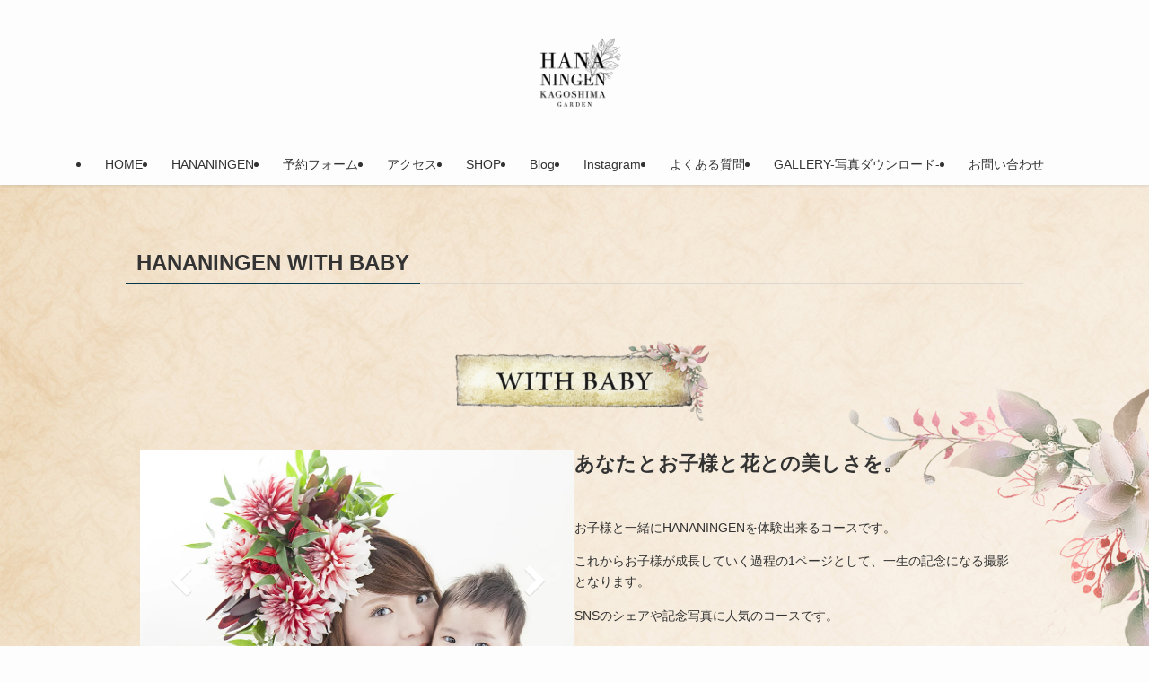

--- FILE ---
content_type: text/html; charset=UTF-8
request_url: https://hanakago.jp/with-baby/
body_size: 26253
content:
<!DOCTYPE html>
<html dir="ltr" lang="ja" prefix="og: https://ogp.me/ns#" data-loaded="false" data-scrolled="false" data-spmenu="closed">
<head>
<meta charset="utf-8">
<meta name="format-detection" content="telephone=no">
<meta http-equiv="X-UA-Compatible" content="IE=edge">
<meta name="viewport" content="width=device-width, viewport-fit=cover">
<title>HANANINGEN WITH BABY - HANANINGEN KAGOSHIMA｜花人間を鹿児島から</title>

		<!-- All in One SEO 4.9.3 - aioseo.com -->
	<meta name="description" content="あなたとお子様と花との美しさを。 お子様と一緒にHANANINGENを体験出来るコースです。 これからお子様が" />
	<meta name="robots" content="max-image-preview:large" />
	<meta name="google-site-verification" content="lj7bTOGww7NzYxrA2UEWB3-CiRPG4rplV7TSsNjxov0" />
	<link rel="canonical" href="https://hanakago.jp/with-baby/" />
	<meta name="generator" content="All in One SEO (AIOSEO) 4.9.3" />
		<meta property="og:locale" content="ja_JP" />
		<meta property="og:site_name" content="HANANINGEN KAGOSHIMA｜花人間を鹿児島から - 世界一花を愛せる国を創る-HANANINGEN鹿児島" />
		<meta property="og:type" content="article" />
		<meta property="og:title" content="HANANINGEN WITH BABY - HANANINGEN KAGOSHIMA｜花人間を鹿児島から" />
		<meta property="og:description" content="あなたとお子様と花との美しさを。 お子様と一緒にHANANINGENを体験出来るコースです。 これからお子様が" />
		<meta property="og:url" content="https://hanakago.jp/with-baby/" />
		<meta property="article:published_time" content="2021-02-10T16:35:08+00:00" />
		<meta property="article:modified_time" content="2024-06-25T00:50:31+00:00" />
		<meta name="twitter:card" content="summary_large_image" />
		<meta name="twitter:title" content="HANANINGEN WITH BABY - HANANINGEN KAGOSHIMA｜花人間を鹿児島から" />
		<meta name="twitter:description" content="あなたとお子様と花との美しさを。 お子様と一緒にHANANINGENを体験出来るコースです。 これからお子様が" />
		<script type="application/ld+json" class="aioseo-schema">
			{"@context":"https:\/\/schema.org","@graph":[{"@type":"BreadcrumbList","@id":"https:\/\/hanakago.jp\/with-baby\/#breadcrumblist","itemListElement":[{"@type":"ListItem","@id":"https:\/\/hanakago.jp#listItem","position":1,"name":"Home","item":"https:\/\/hanakago.jp","nextItem":{"@type":"ListItem","@id":"https:\/\/hanakago.jp\/with-baby\/#listItem","name":"HANANINGEN WITH BABY"}},{"@type":"ListItem","@id":"https:\/\/hanakago.jp\/with-baby\/#listItem","position":2,"name":"HANANINGEN WITH BABY","previousItem":{"@type":"ListItem","@id":"https:\/\/hanakago.jp#listItem","name":"Home"}}]},{"@type":"Organization","@id":"https:\/\/hanakago.jp\/#organization","name":"HANANINGEN KAGOSHIMA\uff5c\u82b1\u4eba\u9593\u3092\u9e7f\u5150\u5cf6\u304b\u3089","description":"\u4e16\u754c\u4e00\u82b1\u3092\u611b\u305b\u308b\u56fd\u3092\u5275\u308b-HANANINGEN\u9e7f\u5150\u5cf6","url":"https:\/\/hanakago.jp\/"},{"@type":"WebPage","@id":"https:\/\/hanakago.jp\/with-baby\/#webpage","url":"https:\/\/hanakago.jp\/with-baby\/","name":"HANANINGEN WITH BABY - HANANINGEN KAGOSHIMA\uff5c\u82b1\u4eba\u9593\u3092\u9e7f\u5150\u5cf6\u304b\u3089","description":"\u3042\u306a\u305f\u3068\u304a\u5b50\u69d8\u3068\u82b1\u3068\u306e\u7f8e\u3057\u3055\u3092\u3002 \u304a\u5b50\u69d8\u3068\u4e00\u7dd2\u306bHANANINGEN\u3092\u4f53\u9a13\u51fa\u6765\u308b\u30b3\u30fc\u30b9\u3067\u3059\u3002 \u3053\u308c\u304b\u3089\u304a\u5b50\u69d8\u304c","inLanguage":"ja","isPartOf":{"@id":"https:\/\/hanakago.jp\/#website"},"breadcrumb":{"@id":"https:\/\/hanakago.jp\/with-baby\/#breadcrumblist"},"datePublished":"2021-02-11T01:35:08+09:00","dateModified":"2024-06-25T09:50:31+09:00"},{"@type":"WebSite","@id":"https:\/\/hanakago.jp\/#website","url":"https:\/\/hanakago.jp\/","name":"HANANINGEN KAGOSHIMA\uff5c\u82b1\u4eba\u9593\u3092\u9e7f\u5150\u5cf6\u304b\u3089","description":"\u4e16\u754c\u4e00\u82b1\u3092\u611b\u305b\u308b\u56fd\u3092\u5275\u308b-HANANINGEN\u9e7f\u5150\u5cf6","inLanguage":"ja","publisher":{"@id":"https:\/\/hanakago.jp\/#organization"}}]}
		</script>
		<!-- All in One SEO -->

<link rel="alternate" type="application/rss+xml" title="HANANINGEN KAGOSHIMA｜花人間を鹿児島から &raquo; フィード" href="https://hanakago.jp/feed/" />
<link rel="alternate" type="application/rss+xml" title="HANANINGEN KAGOSHIMA｜花人間を鹿児島から &raquo; コメントフィード" href="https://hanakago.jp/comments/feed/" />

<!-- SEO SIMPLE PACK 3.6.2 -->
<meta name="description" content="あなたとお子様と花との美しさを。 お子様と一緒にHANANINGENを体験出来るコースです。 これからお子様が成長していく過程の1ページとして、一生の記念になる撮影となります。 SNSのシェアや記念写真に人気のコースです。 価格 / 40,">
<link rel="canonical" href="https://hanakago.jp/with-baby/">
<meta property="og:locale" content="ja_JP">
<meta property="og:type" content="article">
<meta property="og:image" content="https://hanakago.jp/wp-content/uploads/2021/02/HANANINGEN鹿児島アイキャッチ.png">
<meta property="og:title" content="HANANINGEN WITH BABY | HANANINGEN KAGOSHIMA｜花人間を鹿児島から">
<meta property="og:description" content="あなたとお子様と花との美しさを。 お子様と一緒にHANANINGENを体験出来るコースです。 これからお子様が成長していく過程の1ページとして、一生の記念になる撮影となります。 SNSのシェアや記念写真に人気のコースです。 価格 / 40,">
<meta property="og:url" content="https://hanakago.jp/with-baby/">
<meta property="og:site_name" content="HANANINGEN KAGOSHIMA｜花人間を鹿児島から">
<meta name="twitter:card" content="summary">
<!-- / SEO SIMPLE PACK -->

		<!-- This site uses the Google Analytics by MonsterInsights plugin v9.11.1 - Using Analytics tracking - https://www.monsterinsights.com/ -->
							<script src="//www.googletagmanager.com/gtag/js?id=G-H45Y5G12HM"  data-cfasync="false" data-wpfc-render="false" type="text/javascript" async></script>
			<script data-cfasync="false" data-wpfc-render="false" type="text/javascript">
				var mi_version = '9.11.1';
				var mi_track_user = true;
				var mi_no_track_reason = '';
								var MonsterInsightsDefaultLocations = {"page_location":"https:\/\/hanakago.jp\/with-baby\/"};
								if ( typeof MonsterInsightsPrivacyGuardFilter === 'function' ) {
					var MonsterInsightsLocations = (typeof MonsterInsightsExcludeQuery === 'object') ? MonsterInsightsPrivacyGuardFilter( MonsterInsightsExcludeQuery ) : MonsterInsightsPrivacyGuardFilter( MonsterInsightsDefaultLocations );
				} else {
					var MonsterInsightsLocations = (typeof MonsterInsightsExcludeQuery === 'object') ? MonsterInsightsExcludeQuery : MonsterInsightsDefaultLocations;
				}

								var disableStrs = [
										'ga-disable-G-H45Y5G12HM',
									];

				/* Function to detect opted out users */
				function __gtagTrackerIsOptedOut() {
					for (var index = 0; index < disableStrs.length; index++) {
						if (document.cookie.indexOf(disableStrs[index] + '=true') > -1) {
							return true;
						}
					}

					return false;
				}

				/* Disable tracking if the opt-out cookie exists. */
				if (__gtagTrackerIsOptedOut()) {
					for (var index = 0; index < disableStrs.length; index++) {
						window[disableStrs[index]] = true;
					}
				}

				/* Opt-out function */
				function __gtagTrackerOptout() {
					for (var index = 0; index < disableStrs.length; index++) {
						document.cookie = disableStrs[index] + '=true; expires=Thu, 31 Dec 2099 23:59:59 UTC; path=/';
						window[disableStrs[index]] = true;
					}
				}

				if ('undefined' === typeof gaOptout) {
					function gaOptout() {
						__gtagTrackerOptout();
					}
				}
								window.dataLayer = window.dataLayer || [];

				window.MonsterInsightsDualTracker = {
					helpers: {},
					trackers: {},
				};
				if (mi_track_user) {
					function __gtagDataLayer() {
						dataLayer.push(arguments);
					}

					function __gtagTracker(type, name, parameters) {
						if (!parameters) {
							parameters = {};
						}

						if (parameters.send_to) {
							__gtagDataLayer.apply(null, arguments);
							return;
						}

						if (type === 'event') {
														parameters.send_to = monsterinsights_frontend.v4_id;
							var hookName = name;
							if (typeof parameters['event_category'] !== 'undefined') {
								hookName = parameters['event_category'] + ':' + name;
							}

							if (typeof MonsterInsightsDualTracker.trackers[hookName] !== 'undefined') {
								MonsterInsightsDualTracker.trackers[hookName](parameters);
							} else {
								__gtagDataLayer('event', name, parameters);
							}
							
						} else {
							__gtagDataLayer.apply(null, arguments);
						}
					}

					__gtagTracker('js', new Date());
					__gtagTracker('set', {
						'developer_id.dZGIzZG': true,
											});
					if ( MonsterInsightsLocations.page_location ) {
						__gtagTracker('set', MonsterInsightsLocations);
					}
										__gtagTracker('config', 'G-H45Y5G12HM', {"forceSSL":"true","link_attribution":"true"} );
										window.gtag = __gtagTracker;										(function () {
						/* https://developers.google.com/analytics/devguides/collection/analyticsjs/ */
						/* ga and __gaTracker compatibility shim. */
						var noopfn = function () {
							return null;
						};
						var newtracker = function () {
							return new Tracker();
						};
						var Tracker = function () {
							return null;
						};
						var p = Tracker.prototype;
						p.get = noopfn;
						p.set = noopfn;
						p.send = function () {
							var args = Array.prototype.slice.call(arguments);
							args.unshift('send');
							__gaTracker.apply(null, args);
						};
						var __gaTracker = function () {
							var len = arguments.length;
							if (len === 0) {
								return;
							}
							var f = arguments[len - 1];
							if (typeof f !== 'object' || f === null || typeof f.hitCallback !== 'function') {
								if ('send' === arguments[0]) {
									var hitConverted, hitObject = false, action;
									if ('event' === arguments[1]) {
										if ('undefined' !== typeof arguments[3]) {
											hitObject = {
												'eventAction': arguments[3],
												'eventCategory': arguments[2],
												'eventLabel': arguments[4],
												'value': arguments[5] ? arguments[5] : 1,
											}
										}
									}
									if ('pageview' === arguments[1]) {
										if ('undefined' !== typeof arguments[2]) {
											hitObject = {
												'eventAction': 'page_view',
												'page_path': arguments[2],
											}
										}
									}
									if (typeof arguments[2] === 'object') {
										hitObject = arguments[2];
									}
									if (typeof arguments[5] === 'object') {
										Object.assign(hitObject, arguments[5]);
									}
									if ('undefined' !== typeof arguments[1].hitType) {
										hitObject = arguments[1];
										if ('pageview' === hitObject.hitType) {
											hitObject.eventAction = 'page_view';
										}
									}
									if (hitObject) {
										action = 'timing' === arguments[1].hitType ? 'timing_complete' : hitObject.eventAction;
										hitConverted = mapArgs(hitObject);
										__gtagTracker('event', action, hitConverted);
									}
								}
								return;
							}

							function mapArgs(args) {
								var arg, hit = {};
								var gaMap = {
									'eventCategory': 'event_category',
									'eventAction': 'event_action',
									'eventLabel': 'event_label',
									'eventValue': 'event_value',
									'nonInteraction': 'non_interaction',
									'timingCategory': 'event_category',
									'timingVar': 'name',
									'timingValue': 'value',
									'timingLabel': 'event_label',
									'page': 'page_path',
									'location': 'page_location',
									'title': 'page_title',
									'referrer' : 'page_referrer',
								};
								for (arg in args) {
																		if (!(!args.hasOwnProperty(arg) || !gaMap.hasOwnProperty(arg))) {
										hit[gaMap[arg]] = args[arg];
									} else {
										hit[arg] = args[arg];
									}
								}
								return hit;
							}

							try {
								f.hitCallback();
							} catch (ex) {
							}
						};
						__gaTracker.create = newtracker;
						__gaTracker.getByName = newtracker;
						__gaTracker.getAll = function () {
							return [];
						};
						__gaTracker.remove = noopfn;
						__gaTracker.loaded = true;
						window['__gaTracker'] = __gaTracker;
					})();
									} else {
										console.log("");
					(function () {
						function __gtagTracker() {
							return null;
						}

						window['__gtagTracker'] = __gtagTracker;
						window['gtag'] = __gtagTracker;
					})();
									}
			</script>
							<!-- / Google Analytics by MonsterInsights -->
		<style id='wp-img-auto-sizes-contain-inline-css' type='text/css'>
img:is([sizes=auto i],[sizes^="auto," i]){contain-intrinsic-size:3000px 1500px}
/*# sourceURL=wp-img-auto-sizes-contain-inline-css */
</style>
<link rel='stylesheet' id='sbi_styles-css' href='https://hanakago.jp/wp-content/plugins/instagram-feed/css/sbi-styles.min.css?ver=6.9.1' type='text/css' media='all' />
<style id='wp-block-library-inline-css' type='text/css'>
:root{--wp-block-synced-color:#7a00df;--wp-block-synced-color--rgb:122,0,223;--wp-bound-block-color:var(--wp-block-synced-color);--wp-editor-canvas-background:#ddd;--wp-admin-theme-color:#007cba;--wp-admin-theme-color--rgb:0,124,186;--wp-admin-theme-color-darker-10:#006ba1;--wp-admin-theme-color-darker-10--rgb:0,107,160.5;--wp-admin-theme-color-darker-20:#005a87;--wp-admin-theme-color-darker-20--rgb:0,90,135;--wp-admin-border-width-focus:2px}@media (min-resolution:192dpi){:root{--wp-admin-border-width-focus:1.5px}}.wp-element-button{cursor:pointer}:root .has-very-light-gray-background-color{background-color:#eee}:root .has-very-dark-gray-background-color{background-color:#313131}:root .has-very-light-gray-color{color:#eee}:root .has-very-dark-gray-color{color:#313131}:root .has-vivid-green-cyan-to-vivid-cyan-blue-gradient-background{background:linear-gradient(135deg,#00d084,#0693e3)}:root .has-purple-crush-gradient-background{background:linear-gradient(135deg,#34e2e4,#4721fb 50%,#ab1dfe)}:root .has-hazy-dawn-gradient-background{background:linear-gradient(135deg,#faaca8,#dad0ec)}:root .has-subdued-olive-gradient-background{background:linear-gradient(135deg,#fafae1,#67a671)}:root .has-atomic-cream-gradient-background{background:linear-gradient(135deg,#fdd79a,#004a59)}:root .has-nightshade-gradient-background{background:linear-gradient(135deg,#330968,#31cdcf)}:root .has-midnight-gradient-background{background:linear-gradient(135deg,#020381,#2874fc)}:root{--wp--preset--font-size--normal:16px;--wp--preset--font-size--huge:42px}.has-regular-font-size{font-size:1em}.has-larger-font-size{font-size:2.625em}.has-normal-font-size{font-size:var(--wp--preset--font-size--normal)}.has-huge-font-size{font-size:var(--wp--preset--font-size--huge)}.has-text-align-center{text-align:center}.has-text-align-left{text-align:left}.has-text-align-right{text-align:right}.has-fit-text{white-space:nowrap!important}#end-resizable-editor-section{display:none}.aligncenter{clear:both}.items-justified-left{justify-content:flex-start}.items-justified-center{justify-content:center}.items-justified-right{justify-content:flex-end}.items-justified-space-between{justify-content:space-between}.screen-reader-text{border:0;clip-path:inset(50%);height:1px;margin:-1px;overflow:hidden;padding:0;position:absolute;width:1px;word-wrap:normal!important}.screen-reader-text:focus{background-color:#ddd;clip-path:none;color:#444;display:block;font-size:1em;height:auto;left:5px;line-height:normal;padding:15px 23px 14px;text-decoration:none;top:5px;width:auto;z-index:100000}html :where(.has-border-color){border-style:solid}html :where([style*=border-top-color]){border-top-style:solid}html :where([style*=border-right-color]){border-right-style:solid}html :where([style*=border-bottom-color]){border-bottom-style:solid}html :where([style*=border-left-color]){border-left-style:solid}html :where([style*=border-width]){border-style:solid}html :where([style*=border-top-width]){border-top-style:solid}html :where([style*=border-right-width]){border-right-style:solid}html :where([style*=border-bottom-width]){border-bottom-style:solid}html :where([style*=border-left-width]){border-left-style:solid}html :where(img[class*=wp-image-]){height:auto;max-width:100%}:where(figure){margin:0 0 1em}html :where(.is-position-sticky){--wp-admin--admin-bar--position-offset:var(--wp-admin--admin-bar--height,0px)}@media screen and (max-width:600px){html :where(.is-position-sticky){--wp-admin--admin-bar--position-offset:0px}}

/*# sourceURL=wp-block-library-inline-css */
</style><style id='wp-block-heading-inline-css' type='text/css'>
h1:where(.wp-block-heading).has-background,h2:where(.wp-block-heading).has-background,h3:where(.wp-block-heading).has-background,h4:where(.wp-block-heading).has-background,h5:where(.wp-block-heading).has-background,h6:where(.wp-block-heading).has-background{padding:1.25em 2.375em}h1.has-text-align-left[style*=writing-mode]:where([style*=vertical-lr]),h1.has-text-align-right[style*=writing-mode]:where([style*=vertical-rl]),h2.has-text-align-left[style*=writing-mode]:where([style*=vertical-lr]),h2.has-text-align-right[style*=writing-mode]:where([style*=vertical-rl]),h3.has-text-align-left[style*=writing-mode]:where([style*=vertical-lr]),h3.has-text-align-right[style*=writing-mode]:where([style*=vertical-rl]),h4.has-text-align-left[style*=writing-mode]:where([style*=vertical-lr]),h4.has-text-align-right[style*=writing-mode]:where([style*=vertical-rl]),h5.has-text-align-left[style*=writing-mode]:where([style*=vertical-lr]),h5.has-text-align-right[style*=writing-mode]:where([style*=vertical-rl]),h6.has-text-align-left[style*=writing-mode]:where([style*=vertical-lr]),h6.has-text-align-right[style*=writing-mode]:where([style*=vertical-rl]){rotate:180deg}
/*# sourceURL=https://hanakago.jp/wp-includes/blocks/heading/style.min.css */
</style>
<style id='wp-block-image-inline-css' type='text/css'>
.wp-block-image>a,.wp-block-image>figure>a{display:inline-block}.wp-block-image img{box-sizing:border-box;height:auto;max-width:100%;vertical-align:bottom}@media not (prefers-reduced-motion){.wp-block-image img.hide{visibility:hidden}.wp-block-image img.show{animation:show-content-image .4s}}.wp-block-image[style*=border-radius] img,.wp-block-image[style*=border-radius]>a{border-radius:inherit}.wp-block-image.has-custom-border img{box-sizing:border-box}.wp-block-image.aligncenter{text-align:center}.wp-block-image.alignfull>a,.wp-block-image.alignwide>a{width:100%}.wp-block-image.alignfull img,.wp-block-image.alignwide img{height:auto;width:100%}.wp-block-image .aligncenter,.wp-block-image .alignleft,.wp-block-image .alignright,.wp-block-image.aligncenter,.wp-block-image.alignleft,.wp-block-image.alignright{display:table}.wp-block-image .aligncenter>figcaption,.wp-block-image .alignleft>figcaption,.wp-block-image .alignright>figcaption,.wp-block-image.aligncenter>figcaption,.wp-block-image.alignleft>figcaption,.wp-block-image.alignright>figcaption{caption-side:bottom;display:table-caption}.wp-block-image .alignleft{float:left;margin:.5em 1em .5em 0}.wp-block-image .alignright{float:right;margin:.5em 0 .5em 1em}.wp-block-image .aligncenter{margin-left:auto;margin-right:auto}.wp-block-image :where(figcaption){margin-bottom:1em;margin-top:.5em}.wp-block-image.is-style-circle-mask img{border-radius:9999px}@supports ((-webkit-mask-image:none) or (mask-image:none)) or (-webkit-mask-image:none){.wp-block-image.is-style-circle-mask img{border-radius:0;-webkit-mask-image:url('data:image/svg+xml;utf8,<svg viewBox="0 0 100 100" xmlns="http://www.w3.org/2000/svg"><circle cx="50" cy="50" r="50"/></svg>');mask-image:url('data:image/svg+xml;utf8,<svg viewBox="0 0 100 100" xmlns="http://www.w3.org/2000/svg"><circle cx="50" cy="50" r="50"/></svg>');mask-mode:alpha;-webkit-mask-position:center;mask-position:center;-webkit-mask-repeat:no-repeat;mask-repeat:no-repeat;-webkit-mask-size:contain;mask-size:contain}}:root :where(.wp-block-image.is-style-rounded img,.wp-block-image .is-style-rounded img){border-radius:9999px}.wp-block-image figure{margin:0}.wp-lightbox-container{display:flex;flex-direction:column;position:relative}.wp-lightbox-container img{cursor:zoom-in}.wp-lightbox-container img:hover+button{opacity:1}.wp-lightbox-container button{align-items:center;backdrop-filter:blur(16px) saturate(180%);background-color:#5a5a5a40;border:none;border-radius:4px;cursor:zoom-in;display:flex;height:20px;justify-content:center;opacity:0;padding:0;position:absolute;right:16px;text-align:center;top:16px;width:20px;z-index:100}@media not (prefers-reduced-motion){.wp-lightbox-container button{transition:opacity .2s ease}}.wp-lightbox-container button:focus-visible{outline:3px auto #5a5a5a40;outline:3px auto -webkit-focus-ring-color;outline-offset:3px}.wp-lightbox-container button:hover{cursor:pointer;opacity:1}.wp-lightbox-container button:focus{opacity:1}.wp-lightbox-container button:focus,.wp-lightbox-container button:hover,.wp-lightbox-container button:not(:hover):not(:active):not(.has-background){background-color:#5a5a5a40;border:none}.wp-lightbox-overlay{box-sizing:border-box;cursor:zoom-out;height:100vh;left:0;overflow:hidden;position:fixed;top:0;visibility:hidden;width:100%;z-index:100000}.wp-lightbox-overlay .close-button{align-items:center;cursor:pointer;display:flex;justify-content:center;min-height:40px;min-width:40px;padding:0;position:absolute;right:calc(env(safe-area-inset-right) + 16px);top:calc(env(safe-area-inset-top) + 16px);z-index:5000000}.wp-lightbox-overlay .close-button:focus,.wp-lightbox-overlay .close-button:hover,.wp-lightbox-overlay .close-button:not(:hover):not(:active):not(.has-background){background:none;border:none}.wp-lightbox-overlay .lightbox-image-container{height:var(--wp--lightbox-container-height);left:50%;overflow:hidden;position:absolute;top:50%;transform:translate(-50%,-50%);transform-origin:top left;width:var(--wp--lightbox-container-width);z-index:9999999999}.wp-lightbox-overlay .wp-block-image{align-items:center;box-sizing:border-box;display:flex;height:100%;justify-content:center;margin:0;position:relative;transform-origin:0 0;width:100%;z-index:3000000}.wp-lightbox-overlay .wp-block-image img{height:var(--wp--lightbox-image-height);min-height:var(--wp--lightbox-image-height);min-width:var(--wp--lightbox-image-width);width:var(--wp--lightbox-image-width)}.wp-lightbox-overlay .wp-block-image figcaption{display:none}.wp-lightbox-overlay button{background:none;border:none}.wp-lightbox-overlay .scrim{background-color:#fff;height:100%;opacity:.9;position:absolute;width:100%;z-index:2000000}.wp-lightbox-overlay.active{visibility:visible}@media not (prefers-reduced-motion){.wp-lightbox-overlay.active{animation:turn-on-visibility .25s both}.wp-lightbox-overlay.active img{animation:turn-on-visibility .35s both}.wp-lightbox-overlay.show-closing-animation:not(.active){animation:turn-off-visibility .35s both}.wp-lightbox-overlay.show-closing-animation:not(.active) img{animation:turn-off-visibility .25s both}.wp-lightbox-overlay.zoom.active{animation:none;opacity:1;visibility:visible}.wp-lightbox-overlay.zoom.active .lightbox-image-container{animation:lightbox-zoom-in .4s}.wp-lightbox-overlay.zoom.active .lightbox-image-container img{animation:none}.wp-lightbox-overlay.zoom.active .scrim{animation:turn-on-visibility .4s forwards}.wp-lightbox-overlay.zoom.show-closing-animation:not(.active){animation:none}.wp-lightbox-overlay.zoom.show-closing-animation:not(.active) .lightbox-image-container{animation:lightbox-zoom-out .4s}.wp-lightbox-overlay.zoom.show-closing-animation:not(.active) .lightbox-image-container img{animation:none}.wp-lightbox-overlay.zoom.show-closing-animation:not(.active) .scrim{animation:turn-off-visibility .4s forwards}}@keyframes show-content-image{0%{visibility:hidden}99%{visibility:hidden}to{visibility:visible}}@keyframes turn-on-visibility{0%{opacity:0}to{opacity:1}}@keyframes turn-off-visibility{0%{opacity:1;visibility:visible}99%{opacity:0;visibility:visible}to{opacity:0;visibility:hidden}}@keyframes lightbox-zoom-in{0%{transform:translate(calc((-100vw + var(--wp--lightbox-scrollbar-width))/2 + var(--wp--lightbox-initial-left-position)),calc(-50vh + var(--wp--lightbox-initial-top-position))) scale(var(--wp--lightbox-scale))}to{transform:translate(-50%,-50%) scale(1)}}@keyframes lightbox-zoom-out{0%{transform:translate(-50%,-50%) scale(1);visibility:visible}99%{visibility:visible}to{transform:translate(calc((-100vw + var(--wp--lightbox-scrollbar-width))/2 + var(--wp--lightbox-initial-left-position)),calc(-50vh + var(--wp--lightbox-initial-top-position))) scale(var(--wp--lightbox-scale));visibility:hidden}}
/*# sourceURL=https://hanakago.jp/wp-includes/blocks/image/style.min.css */
</style>
<style id='wp-block-columns-inline-css' type='text/css'>
.wp-block-columns{box-sizing:border-box;display:flex;flex-wrap:wrap!important}@media (min-width:782px){.wp-block-columns{flex-wrap:nowrap!important}}.wp-block-columns{align-items:normal!important}.wp-block-columns.are-vertically-aligned-top{align-items:flex-start}.wp-block-columns.are-vertically-aligned-center{align-items:center}.wp-block-columns.are-vertically-aligned-bottom{align-items:flex-end}@media (max-width:781px){.wp-block-columns:not(.is-not-stacked-on-mobile)>.wp-block-column{flex-basis:100%!important}}@media (min-width:782px){.wp-block-columns:not(.is-not-stacked-on-mobile)>.wp-block-column{flex-basis:0;flex-grow:1}.wp-block-columns:not(.is-not-stacked-on-mobile)>.wp-block-column[style*=flex-basis]{flex-grow:0}}.wp-block-columns.is-not-stacked-on-mobile{flex-wrap:nowrap!important}.wp-block-columns.is-not-stacked-on-mobile>.wp-block-column{flex-basis:0;flex-grow:1}.wp-block-columns.is-not-stacked-on-mobile>.wp-block-column[style*=flex-basis]{flex-grow:0}:where(.wp-block-columns){margin-bottom:1.75em}:where(.wp-block-columns.has-background){padding:1.25em 2.375em}.wp-block-column{flex-grow:1;min-width:0;overflow-wrap:break-word;word-break:break-word}.wp-block-column.is-vertically-aligned-top{align-self:flex-start}.wp-block-column.is-vertically-aligned-center{align-self:center}.wp-block-column.is-vertically-aligned-bottom{align-self:flex-end}.wp-block-column.is-vertically-aligned-stretch{align-self:stretch}.wp-block-column.is-vertically-aligned-bottom,.wp-block-column.is-vertically-aligned-center,.wp-block-column.is-vertically-aligned-top{width:100%}
/*# sourceURL=https://hanakago.jp/wp-includes/blocks/columns/style.min.css */
</style>
<style id='wp-block-group-inline-css' type='text/css'>
.wp-block-group{box-sizing:border-box}:where(.wp-block-group.wp-block-group-is-layout-constrained){position:relative}
/*# sourceURL=https://hanakago.jp/wp-includes/blocks/group/style.min.css */
</style>
<style id='wp-block-paragraph-inline-css' type='text/css'>
.is-small-text{font-size:.875em}.is-regular-text{font-size:1em}.is-large-text{font-size:2.25em}.is-larger-text{font-size:3em}.has-drop-cap:not(:focus):first-letter{float:left;font-size:8.4em;font-style:normal;font-weight:100;line-height:.68;margin:.05em .1em 0 0;text-transform:uppercase}body.rtl .has-drop-cap:not(:focus):first-letter{float:none;margin-left:.1em}p.has-drop-cap.has-background{overflow:hidden}:root :where(p.has-background){padding:1.25em 2.375em}:where(p.has-text-color:not(.has-link-color)) a{color:inherit}p.has-text-align-left[style*="writing-mode:vertical-lr"],p.has-text-align-right[style*="writing-mode:vertical-rl"]{rotate:180deg}
/*# sourceURL=https://hanakago.jp/wp-includes/blocks/paragraph/style.min.css */
</style>
<style id='wp-block-separator-inline-css' type='text/css'>
@charset "UTF-8";.wp-block-separator{border:none;border-top:2px solid}:root :where(.wp-block-separator.is-style-dots){height:auto;line-height:1;text-align:center}:root :where(.wp-block-separator.is-style-dots):before{color:currentColor;content:"···";font-family:serif;font-size:1.5em;letter-spacing:2em;padding-left:2em}.wp-block-separator.is-style-dots{background:none!important;border:none!important}
/*# sourceURL=https://hanakago.jp/wp-includes/blocks/separator/style.min.css */
</style>
<style id='wp-block-table-inline-css' type='text/css'>
.wp-block-table{overflow-x:auto}.wp-block-table table{border-collapse:collapse;width:100%}.wp-block-table thead{border-bottom:3px solid}.wp-block-table tfoot{border-top:3px solid}.wp-block-table td,.wp-block-table th{border:1px solid;padding:.5em}.wp-block-table .has-fixed-layout{table-layout:fixed;width:100%}.wp-block-table .has-fixed-layout td,.wp-block-table .has-fixed-layout th{word-break:break-word}.wp-block-table.aligncenter,.wp-block-table.alignleft,.wp-block-table.alignright{display:table;width:auto}.wp-block-table.aligncenter td,.wp-block-table.aligncenter th,.wp-block-table.alignleft td,.wp-block-table.alignleft th,.wp-block-table.alignright td,.wp-block-table.alignright th{word-break:break-word}.wp-block-table .has-subtle-light-gray-background-color{background-color:#f3f4f5}.wp-block-table .has-subtle-pale-green-background-color{background-color:#e9fbe5}.wp-block-table .has-subtle-pale-blue-background-color{background-color:#e7f5fe}.wp-block-table .has-subtle-pale-pink-background-color{background-color:#fcf0ef}.wp-block-table.is-style-stripes{background-color:initial;border-collapse:inherit;border-spacing:0}.wp-block-table.is-style-stripes tbody tr:nth-child(odd){background-color:#f0f0f0}.wp-block-table.is-style-stripes.has-subtle-light-gray-background-color tbody tr:nth-child(odd){background-color:#f3f4f5}.wp-block-table.is-style-stripes.has-subtle-pale-green-background-color tbody tr:nth-child(odd){background-color:#e9fbe5}.wp-block-table.is-style-stripes.has-subtle-pale-blue-background-color tbody tr:nth-child(odd){background-color:#e7f5fe}.wp-block-table.is-style-stripes.has-subtle-pale-pink-background-color tbody tr:nth-child(odd){background-color:#fcf0ef}.wp-block-table.is-style-stripes td,.wp-block-table.is-style-stripes th{border-color:#0000}.wp-block-table.is-style-stripes{border-bottom:1px solid #f0f0f0}.wp-block-table .has-border-color td,.wp-block-table .has-border-color th,.wp-block-table .has-border-color tr,.wp-block-table .has-border-color>*{border-color:inherit}.wp-block-table table[style*=border-top-color] tr:first-child,.wp-block-table table[style*=border-top-color] tr:first-child td,.wp-block-table table[style*=border-top-color] tr:first-child th,.wp-block-table table[style*=border-top-color]>*,.wp-block-table table[style*=border-top-color]>* td,.wp-block-table table[style*=border-top-color]>* th{border-top-color:inherit}.wp-block-table table[style*=border-top-color] tr:not(:first-child){border-top-color:initial}.wp-block-table table[style*=border-right-color] td:last-child,.wp-block-table table[style*=border-right-color] th,.wp-block-table table[style*=border-right-color] tr,.wp-block-table table[style*=border-right-color]>*{border-right-color:inherit}.wp-block-table table[style*=border-bottom-color] tr:last-child,.wp-block-table table[style*=border-bottom-color] tr:last-child td,.wp-block-table table[style*=border-bottom-color] tr:last-child th,.wp-block-table table[style*=border-bottom-color]>*,.wp-block-table table[style*=border-bottom-color]>* td,.wp-block-table table[style*=border-bottom-color]>* th{border-bottom-color:inherit}.wp-block-table table[style*=border-bottom-color] tr:not(:last-child){border-bottom-color:initial}.wp-block-table table[style*=border-left-color] td:first-child,.wp-block-table table[style*=border-left-color] th,.wp-block-table table[style*=border-left-color] tr,.wp-block-table table[style*=border-left-color]>*{border-left-color:inherit}.wp-block-table table[style*=border-style] td,.wp-block-table table[style*=border-style] th,.wp-block-table table[style*=border-style] tr,.wp-block-table table[style*=border-style]>*{border-style:inherit}.wp-block-table table[style*=border-width] td,.wp-block-table table[style*=border-width] th,.wp-block-table table[style*=border-width] tr,.wp-block-table table[style*=border-width]>*{border-style:inherit;border-width:inherit}
/*# sourceURL=https://hanakago.jp/wp-includes/blocks/table/style.min.css */
</style>
<style id='global-styles-inline-css' type='text/css'>
:root{--wp--preset--aspect-ratio--square: 1;--wp--preset--aspect-ratio--4-3: 4/3;--wp--preset--aspect-ratio--3-4: 3/4;--wp--preset--aspect-ratio--3-2: 3/2;--wp--preset--aspect-ratio--2-3: 2/3;--wp--preset--aspect-ratio--16-9: 16/9;--wp--preset--aspect-ratio--9-16: 9/16;--wp--preset--color--black: #000;--wp--preset--color--cyan-bluish-gray: #abb8c3;--wp--preset--color--white: #fff;--wp--preset--color--pale-pink: #f78da7;--wp--preset--color--vivid-red: #cf2e2e;--wp--preset--color--luminous-vivid-orange: #ff6900;--wp--preset--color--luminous-vivid-amber: #fcb900;--wp--preset--color--light-green-cyan: #7bdcb5;--wp--preset--color--vivid-green-cyan: #00d084;--wp--preset--color--pale-cyan-blue: #8ed1fc;--wp--preset--color--vivid-cyan-blue: #0693e3;--wp--preset--color--vivid-purple: #9b51e0;--wp--preset--color--swl-main: var(--color_main);--wp--preset--color--swl-main-thin: var(--color_main_thin);--wp--preset--color--swl-gray: var(--color_gray);--wp--preset--color--swl-deep-01: var(--color_deep01);--wp--preset--color--swl-deep-02: var(--color_deep02);--wp--preset--color--swl-deep-03: var(--color_deep03);--wp--preset--color--swl-deep-04: var(--color_deep04);--wp--preset--color--swl-pale-01: var(--color_pale01);--wp--preset--color--swl-pale-02: var(--color_pale02);--wp--preset--color--swl-pale-03: var(--color_pale03);--wp--preset--color--swl-pale-04: var(--color_pale04);--wp--preset--gradient--vivid-cyan-blue-to-vivid-purple: linear-gradient(135deg,rgb(6,147,227) 0%,rgb(155,81,224) 100%);--wp--preset--gradient--light-green-cyan-to-vivid-green-cyan: linear-gradient(135deg,rgb(122,220,180) 0%,rgb(0,208,130) 100%);--wp--preset--gradient--luminous-vivid-amber-to-luminous-vivid-orange: linear-gradient(135deg,rgb(252,185,0) 0%,rgb(255,105,0) 100%);--wp--preset--gradient--luminous-vivid-orange-to-vivid-red: linear-gradient(135deg,rgb(255,105,0) 0%,rgb(207,46,46) 100%);--wp--preset--gradient--very-light-gray-to-cyan-bluish-gray: linear-gradient(135deg,rgb(238,238,238) 0%,rgb(169,184,195) 100%);--wp--preset--gradient--cool-to-warm-spectrum: linear-gradient(135deg,rgb(74,234,220) 0%,rgb(151,120,209) 20%,rgb(207,42,186) 40%,rgb(238,44,130) 60%,rgb(251,105,98) 80%,rgb(254,248,76) 100%);--wp--preset--gradient--blush-light-purple: linear-gradient(135deg,rgb(255,206,236) 0%,rgb(152,150,240) 100%);--wp--preset--gradient--blush-bordeaux: linear-gradient(135deg,rgb(254,205,165) 0%,rgb(254,45,45) 50%,rgb(107,0,62) 100%);--wp--preset--gradient--luminous-dusk: linear-gradient(135deg,rgb(255,203,112) 0%,rgb(199,81,192) 50%,rgb(65,88,208) 100%);--wp--preset--gradient--pale-ocean: linear-gradient(135deg,rgb(255,245,203) 0%,rgb(182,227,212) 50%,rgb(51,167,181) 100%);--wp--preset--gradient--electric-grass: linear-gradient(135deg,rgb(202,248,128) 0%,rgb(113,206,126) 100%);--wp--preset--gradient--midnight: linear-gradient(135deg,rgb(2,3,129) 0%,rgb(40,116,252) 100%);--wp--preset--font-size--small: 0.9em;--wp--preset--font-size--medium: 1.1em;--wp--preset--font-size--large: 1.25em;--wp--preset--font-size--x-large: 42px;--wp--preset--font-size--xs: 0.75em;--wp--preset--font-size--huge: 1.6em;--wp--preset--spacing--20: 0.44rem;--wp--preset--spacing--30: 0.67rem;--wp--preset--spacing--40: 1rem;--wp--preset--spacing--50: 1.5rem;--wp--preset--spacing--60: 2.25rem;--wp--preset--spacing--70: 3.38rem;--wp--preset--spacing--80: 5.06rem;--wp--preset--shadow--natural: 6px 6px 9px rgba(0, 0, 0, 0.2);--wp--preset--shadow--deep: 12px 12px 50px rgba(0, 0, 0, 0.4);--wp--preset--shadow--sharp: 6px 6px 0px rgba(0, 0, 0, 0.2);--wp--preset--shadow--outlined: 6px 6px 0px -3px rgb(255, 255, 255), 6px 6px rgb(0, 0, 0);--wp--preset--shadow--crisp: 6px 6px 0px rgb(0, 0, 0);}:where(.is-layout-flex){gap: 0.5em;}:where(.is-layout-grid){gap: 0.5em;}body .is-layout-flex{display: flex;}.is-layout-flex{flex-wrap: wrap;align-items: center;}.is-layout-flex > :is(*, div){margin: 0;}body .is-layout-grid{display: grid;}.is-layout-grid > :is(*, div){margin: 0;}:where(.wp-block-columns.is-layout-flex){gap: 2em;}:where(.wp-block-columns.is-layout-grid){gap: 2em;}:where(.wp-block-post-template.is-layout-flex){gap: 1.25em;}:where(.wp-block-post-template.is-layout-grid){gap: 1.25em;}.has-black-color{color: var(--wp--preset--color--black) !important;}.has-cyan-bluish-gray-color{color: var(--wp--preset--color--cyan-bluish-gray) !important;}.has-white-color{color: var(--wp--preset--color--white) !important;}.has-pale-pink-color{color: var(--wp--preset--color--pale-pink) !important;}.has-vivid-red-color{color: var(--wp--preset--color--vivid-red) !important;}.has-luminous-vivid-orange-color{color: var(--wp--preset--color--luminous-vivid-orange) !important;}.has-luminous-vivid-amber-color{color: var(--wp--preset--color--luminous-vivid-amber) !important;}.has-light-green-cyan-color{color: var(--wp--preset--color--light-green-cyan) !important;}.has-vivid-green-cyan-color{color: var(--wp--preset--color--vivid-green-cyan) !important;}.has-pale-cyan-blue-color{color: var(--wp--preset--color--pale-cyan-blue) !important;}.has-vivid-cyan-blue-color{color: var(--wp--preset--color--vivid-cyan-blue) !important;}.has-vivid-purple-color{color: var(--wp--preset--color--vivid-purple) !important;}.has-black-background-color{background-color: var(--wp--preset--color--black) !important;}.has-cyan-bluish-gray-background-color{background-color: var(--wp--preset--color--cyan-bluish-gray) !important;}.has-white-background-color{background-color: var(--wp--preset--color--white) !important;}.has-pale-pink-background-color{background-color: var(--wp--preset--color--pale-pink) !important;}.has-vivid-red-background-color{background-color: var(--wp--preset--color--vivid-red) !important;}.has-luminous-vivid-orange-background-color{background-color: var(--wp--preset--color--luminous-vivid-orange) !important;}.has-luminous-vivid-amber-background-color{background-color: var(--wp--preset--color--luminous-vivid-amber) !important;}.has-light-green-cyan-background-color{background-color: var(--wp--preset--color--light-green-cyan) !important;}.has-vivid-green-cyan-background-color{background-color: var(--wp--preset--color--vivid-green-cyan) !important;}.has-pale-cyan-blue-background-color{background-color: var(--wp--preset--color--pale-cyan-blue) !important;}.has-vivid-cyan-blue-background-color{background-color: var(--wp--preset--color--vivid-cyan-blue) !important;}.has-vivid-purple-background-color{background-color: var(--wp--preset--color--vivid-purple) !important;}.has-black-border-color{border-color: var(--wp--preset--color--black) !important;}.has-cyan-bluish-gray-border-color{border-color: var(--wp--preset--color--cyan-bluish-gray) !important;}.has-white-border-color{border-color: var(--wp--preset--color--white) !important;}.has-pale-pink-border-color{border-color: var(--wp--preset--color--pale-pink) !important;}.has-vivid-red-border-color{border-color: var(--wp--preset--color--vivid-red) !important;}.has-luminous-vivid-orange-border-color{border-color: var(--wp--preset--color--luminous-vivid-orange) !important;}.has-luminous-vivid-amber-border-color{border-color: var(--wp--preset--color--luminous-vivid-amber) !important;}.has-light-green-cyan-border-color{border-color: var(--wp--preset--color--light-green-cyan) !important;}.has-vivid-green-cyan-border-color{border-color: var(--wp--preset--color--vivid-green-cyan) !important;}.has-pale-cyan-blue-border-color{border-color: var(--wp--preset--color--pale-cyan-blue) !important;}.has-vivid-cyan-blue-border-color{border-color: var(--wp--preset--color--vivid-cyan-blue) !important;}.has-vivid-purple-border-color{border-color: var(--wp--preset--color--vivid-purple) !important;}.has-vivid-cyan-blue-to-vivid-purple-gradient-background{background: var(--wp--preset--gradient--vivid-cyan-blue-to-vivid-purple) !important;}.has-light-green-cyan-to-vivid-green-cyan-gradient-background{background: var(--wp--preset--gradient--light-green-cyan-to-vivid-green-cyan) !important;}.has-luminous-vivid-amber-to-luminous-vivid-orange-gradient-background{background: var(--wp--preset--gradient--luminous-vivid-amber-to-luminous-vivid-orange) !important;}.has-luminous-vivid-orange-to-vivid-red-gradient-background{background: var(--wp--preset--gradient--luminous-vivid-orange-to-vivid-red) !important;}.has-very-light-gray-to-cyan-bluish-gray-gradient-background{background: var(--wp--preset--gradient--very-light-gray-to-cyan-bluish-gray) !important;}.has-cool-to-warm-spectrum-gradient-background{background: var(--wp--preset--gradient--cool-to-warm-spectrum) !important;}.has-blush-light-purple-gradient-background{background: var(--wp--preset--gradient--blush-light-purple) !important;}.has-blush-bordeaux-gradient-background{background: var(--wp--preset--gradient--blush-bordeaux) !important;}.has-luminous-dusk-gradient-background{background: var(--wp--preset--gradient--luminous-dusk) !important;}.has-pale-ocean-gradient-background{background: var(--wp--preset--gradient--pale-ocean) !important;}.has-electric-grass-gradient-background{background: var(--wp--preset--gradient--electric-grass) !important;}.has-midnight-gradient-background{background: var(--wp--preset--gradient--midnight) !important;}.has-small-font-size{font-size: var(--wp--preset--font-size--small) !important;}.has-medium-font-size{font-size: var(--wp--preset--font-size--medium) !important;}.has-large-font-size{font-size: var(--wp--preset--font-size--large) !important;}.has-x-large-font-size{font-size: var(--wp--preset--font-size--x-large) !important;}
:where(.wp-block-columns.is-layout-flex){gap: 2em;}:where(.wp-block-columns.is-layout-grid){gap: 2em;}
/*# sourceURL=global-styles-inline-css */
</style>

<link rel='stylesheet' id='swell-icons-css' href='https://hanakago.jp/wp-content/themes/swell/build/css/swell-icons.css?ver=2.15.0' type='text/css' media='all' />
<link rel='stylesheet' id='main_style-css' href='https://hanakago.jp/wp-content/themes/swell/build/css/main.css?ver=2.15.0' type='text/css' media='all' />
<link rel='stylesheet' id='swell_blocks-css' href='https://hanakago.jp/wp-content/themes/swell/build/css/blocks.css?ver=2.15.0' type='text/css' media='all' />
<style id='swell_custom-inline-css' type='text/css'>
:root{--swl-fz--content:4vw;--swl-font_family:"游ゴシック体", "Yu Gothic", YuGothic, "Hiragino Kaku Gothic ProN", "Hiragino Sans", Meiryo, sans-serif;--swl-font_weight:500;--color_main:#04384c;--color_text:#333;--color_link:#0066c0;--color_htag:#d39e58;--color_bg:#fdfdfd;--color_gradient1:#d8ffff;--color_gradient2:#87e7ff;--color_main_thin:rgba(5, 70, 95, 0.05 );--color_main_dark:rgba(3, 42, 57, 1 );--color_list_check:#04384c;--color_list_num:#04384c;--color_list_good:#86dd7b;--color_list_triangle:#f4e03a;--color_list_bad:#f36060;--color_faq_q:#d55656;--color_faq_a:#6599b7;--color_icon_good:#3cd250;--color_icon_good_bg:#ecffe9;--color_icon_bad:#4b73eb;--color_icon_bad_bg:#eafaff;--color_icon_info:#f578b4;--color_icon_info_bg:#fff0fa;--color_icon_announce:#ffa537;--color_icon_announce_bg:#fff5f0;--color_icon_pen:#7a7a7a;--color_icon_pen_bg:#f7f7f7;--color_icon_book:#787364;--color_icon_book_bg:#f8f6ef;--color_icon_point:#ffa639;--color_icon_check:#86d67c;--color_icon_batsu:#f36060;--color_icon_hatena:#5295cc;--color_icon_caution:#f7da38;--color_icon_memo:#84878a;--color_deep01:#e44141;--color_deep02:#3d79d5;--color_deep03:#63a84d;--color_deep04:#f09f4d;--color_pale01:#fff2f0;--color_pale02:#f3f8fd;--color_pale03:#f1f9ee;--color_pale04:#fdf9ee;--color_mark_blue:#b7e3ff;--color_mark_green:#bdf9c3;--color_mark_yellow:#fcf69f;--color_mark_orange:#ffddbc;--border01:solid 1px var(--color_main);--border02:double 4px var(--color_main);--border03:dashed 2px var(--color_border);--border04:solid 4px var(--color_gray);--card_posts_thumb_ratio:56.25%;--list_posts_thumb_ratio:61.805%;--big_posts_thumb_ratio:56.25%;--thumb_posts_thumb_ratio:61.805%;--blogcard_thumb_ratio:56.25%;--color_header_bg:#fdfdfd;--color_header_text:#333;--color_footer_bg:#fdfdfd;--color_footer_text:#333;--container_size:1400px;--article_size:1000px;--logo_size_sp:80px;--logo_size_pc:120px;--logo_size_pcfix:48px;}.swl-cell-bg[data-icon="doubleCircle"]{--cell-icon-color:#ffc977}.swl-cell-bg[data-icon="circle"]{--cell-icon-color:#94e29c}.swl-cell-bg[data-icon="triangle"]{--cell-icon-color:#eeda2f}.swl-cell-bg[data-icon="close"]{--cell-icon-color:#ec9191}.swl-cell-bg[data-icon="hatena"]{--cell-icon-color:#93c9da}.swl-cell-bg[data-icon="check"]{--cell-icon-color:#94e29c}.swl-cell-bg[data-icon="line"]{--cell-icon-color:#9b9b9b}.cap_box[data-colset="col1"]{--capbox-color:#f59b5f;--capbox-color--bg:#fff8eb}.cap_box[data-colset="col2"]{--capbox-color:#5fb9f5;--capbox-color--bg:#edf5ff}.cap_box[data-colset="col3"]{--capbox-color:#2fcd90;--capbox-color--bg:#eafaf2}.red_{--the-btn-color:#e5aa44;--the-btn-color2:#ffbc49;--the-solid-shadow: rgba(172, 128, 51, 1 )}.blue_{--the-btn-color:#f4f4f4;--the-btn-color2:#35eaff;--the-solid-shadow: rgba(183, 183, 183, 1 )}.green_{--the-btn-color:#090a01;--the-btn-color2:#7bf7bd;--the-solid-shadow: rgba(7, 8, 1, 1 )}.is-style-btn_normal{--the-btn-radius:80px}.is-style-btn_solid{--the-btn-radius:80px}.is-style-btn_shiny{--the-btn-radius:80px}.is-style-btn_line{--the-btn-radius:80px}.post_content blockquote{padding:1.5em 2em 1.5em 3em}.post_content blockquote::before{content:"";display:block;width:5px;height:calc(100% - 3em);top:1.5em;left:1.5em;border-left:solid 1px rgba(180,180,180,.75);border-right:solid 1px rgba(180,180,180,.75);}.mark_blue{background:-webkit-linear-gradient(transparent 64%,var(--color_mark_blue) 0%);background:linear-gradient(transparent 64%,var(--color_mark_blue) 0%)}.mark_green{background:-webkit-linear-gradient(transparent 64%,var(--color_mark_green) 0%);background:linear-gradient(transparent 64%,var(--color_mark_green) 0%)}.mark_yellow{background:-webkit-linear-gradient(transparent 64%,var(--color_mark_yellow) 0%);background:linear-gradient(transparent 64%,var(--color_mark_yellow) 0%)}.mark_orange{background:-webkit-linear-gradient(transparent 64%,var(--color_mark_orange) 0%);background:linear-gradient(transparent 64%,var(--color_mark_orange) 0%)}[class*="is-style-icon_"]{color:#333;border-width:0}[class*="is-style-big_icon_"]{border-width:2px;border-style:solid}[data-col="gray"] .c-balloon__text{background:#f7f7f7;border-color:#ccc}[data-col="gray"] .c-balloon__before{border-right-color:#f7f7f7}[data-col="green"] .c-balloon__text{background:#d1f8c2;border-color:#9ddd93}[data-col="green"] .c-balloon__before{border-right-color:#d1f8c2}[data-col="blue"] .c-balloon__text{background:#e2f6ff;border-color:#93d2f0}[data-col="blue"] .c-balloon__before{border-right-color:#e2f6ff}[data-col="red"] .c-balloon__text{background:#ffebeb;border-color:#f48789}[data-col="red"] .c-balloon__before{border-right-color:#ffebeb}[data-col="yellow"] .c-balloon__text{background:#f9f7d2;border-color:#fbe593}[data-col="yellow"] .c-balloon__before{border-right-color:#f9f7d2}.-type-list2 .p-postList__body::after,.-type-big .p-postList__body::after{content: "READ MORE »";}.c-postThumb__cat{background-color:#04384c;color:#fff;background-image: repeating-linear-gradient(-45deg,rgba(255,255,255,.1),rgba(255,255,255,.1) 6px,transparent 6px,transparent 12px)}.post_content h2:where(:not([class^="swell-block-"]):not(.faq_q):not(.p-postList__title)){background:var(--color_htag);padding:.75em 1em;color:#fff}.post_content h2:where(:not([class^="swell-block-"]):not(.faq_q):not(.p-postList__title))::before{position:absolute;display:block;pointer-events:none;content:"";top:-4px;left:0;width:100%;height:calc(100% + 4px);box-sizing:content-box;border-top:solid 2px var(--color_htag);border-bottom:solid 2px var(--color_htag)}.post_content h3:where(:not([class^="swell-block-"]):not(.faq_q):not(.p-postList__title)){padding:0 .5em .5em}.post_content h3:where(:not([class^="swell-block-"]):not(.faq_q):not(.p-postList__title))::before{content:"";width:100%;height:2px;background: repeating-linear-gradient(90deg, var(--color_htag) 0%, var(--color_htag) 29.3%, rgba(150,150,150,.2) 29.3%, rgba(150,150,150,.2) 100%)}.post_content h4:where(:not([class^="swell-block-"]):not(.faq_q):not(.p-postList__title)){padding:0 0 0 16px;border-left:solid 2px var(--color_htag)}#body_wrap{background:url(https://hanakago.jp/wp-content/uploads/2021/02/359393_l-scaled.jpg) repeat left top}.l-header{box-shadow: 0 1px 4px rgba(0,0,0,.12)}.l-header__menuBtn{order:1}.l-header__customBtn{order:3}.c-gnav a::after{background:var(--color_main);width:100%;height:2px;transform:scaleX(0)}.p-spHeadMenu .menu-item.-current{border-bottom-color:var(--color_main)}.c-gnav > li:hover > a::after,.c-gnav > .-current > a::after{transform: scaleX(1)}.c-gnav .sub-menu{color:#333;background:#fff}.l-fixHeader::before{opacity:0.7}#pagetop{border-radius:50%}.c-widget__title.-spmenu{padding:.5em .75em;border-radius:var(--swl-radius--2, 0px);background:var(--color_main);color:#fff;}.c-widget__title.-footer{padding:.5em}.c-widget__title.-footer::before{content:"";bottom:0;left:0;width:40%;z-index:1;background:var(--color_main)}.c-widget__title.-footer::after{content:"";bottom:0;left:0;width:100%;background:var(--color_border)}.c-secTitle{border-left:solid 2px var(--color_main);padding:0em .75em}.p-spMenu{color:#333}.p-spMenu__inner::before{background:#fdfdfd;opacity:1}.p-spMenu__overlay{background:#000;opacity:0.6}[class*="page-numbers"]{color:#fff;background-color:#dedede}a{text-decoration: none}.l-topTitleArea.c-filterLayer::before{background-color:#000;opacity:0.2;content:""}@media screen and (min-width: 960px){:root{}}@media screen and (max-width: 959px){:root{}#body_wrap{background-image:url(https://hanakago.jp/wp-content/uploads/2021/02/359393_l-scaled.jpg)}.l-header__logo{order:2;text-align:center}}@media screen and (min-width: 600px){:root{--swl-fz--content:16px;}}@media screen and (max-width: 599px){:root{}}@media (min-width: 1208px) {.alignwide{left:-100px;width:calc(100% + 200px);}}@media (max-width: 1208px) {.-sidebar-off .swell-block-fullWide__inner.l-container .alignwide{left:0px;width:100%;}}.l-fixHeader .l-fixHeader__gnav{order:0}[data-scrolled=true] .l-fixHeader[data-ready]{opacity:1;-webkit-transform:translateY(0)!important;transform:translateY(0)!important;visibility:visible}.-body-solid .l-fixHeader{box-shadow:0 2px 4px var(--swl-color_shadow)}.l-fixHeader__inner{align-items:stretch;color:var(--color_header_text);display:flex;padding-bottom:0;padding-top:0;position:relative;z-index:1}.l-fixHeader__logo{align-items:center;display:flex;line-height:1;margin-right:24px;order:0;padding:16px 0}.is-style-btn_normal a,.is-style-btn_shiny a{box-shadow:var(--swl-btn_shadow)}.c-shareBtns__btn,.is-style-balloon>.c-tabList .c-tabList__button,.p-snsCta,[class*=page-numbers]{box-shadow:var(--swl-box_shadow)}.p-articleThumb__img,.p-articleThumb__youtube{box-shadow:var(--swl-img_shadow)}.p-pickupBanners__item .c-bannerLink,.p-postList__thumb{box-shadow:0 2px 8px rgba(0,0,0,.1),0 4px 4px -4px rgba(0,0,0,.1)}.p-postList.-w-ranking li:before{background-image:repeating-linear-gradient(-45deg,hsla(0,0%,100%,.1),hsla(0,0%,100%,.1) 6px,transparent 0,transparent 12px);box-shadow:1px 1px 4px rgba(0,0,0,.2)}.p-spHeadMenu{text-align:center}.p-spHeadMenu .sub-menu{display:none}.p-spHeadMenu .menu-item{-webkit-backface-visibility:hidden;backface-visibility:hidden;border-bottom:2px solid transparent;flex-shrink:0;font-size:12px;height:36px;padding:0;width:auto}.p-spHeadMenu .menu-item.-current{border-bottom-color:currentcolor}.p-spHeadMenu a{display:block;line-height:36px;padding:0 12px;text-decoration:none}.l-header__spNav.swiper:not(.swiper-initialized) .p-spHeadMenu{visibility:hidden}.l-header__spNav a{color:var(--color_header_text)}.l-header__spNav[data-loop="0"] .p-spHeadMenu{display:flex;overflow-x:auto}.l-header__spNav[data-loop="0"] .menu-item:first-child{margin-left:auto}.l-header__spNav[data-loop="0"] .menu-item:last-child{margin-right:auto}@media (min-width:960px){.l-header__spNav{display:none}}@media (min-width:960px){.-parallel .l-header__inner{display:flex;flex-wrap:wrap;max-width:100%;padding-left:0;padding-right:0}.-parallel .l-header__logo{text-align:center;width:100%}.-parallel .l-header__logo .c-catchphrase{font-size:12px;line-height:1;margin-top:16px}.-parallel .l-header__gnav{width:100%}.-parallel .l-header__gnav .c-gnav{justify-content:center}.-parallel .l-header__gnav .c-gnav>li>a{padding:16px}.-parallel .c-headLogo.-txt,.-parallel .w-header{justify-content:center}.-parallel .w-header{margin-bottom:8px;margin-top:8px}.-parallel-bottom .l-header__inner{padding-top:8px}.-parallel-bottom .l-header__logo{order:1;padding:16px 0}.-parallel-bottom .w-header{order:2}.-parallel-bottom .l-header__gnav{order:3}.-parallel-top .l-header__inner{padding-bottom:8px}.-parallel-top .l-header__gnav{order:1}.-parallel-top .l-header__logo{order:2;padding:16px 0}.-parallel-top .w-header{order:3}.l-header.-parallel .w-header{width:100%}.l-fixHeader.-parallel .l-fixHeader__gnav{margin-left:auto}}.c-gnav .sub-menu a:before,.c-listMenu a:before{-webkit-font-smoothing:antialiased;-moz-osx-font-smoothing:grayscale;font-family:icomoon!important;font-style:normal;font-variant:normal;font-weight:400;line-height:1;text-transform:none}.c-submenuToggleBtn{display:none}.c-listMenu a{padding:.75em 1em .75em 1.5em;transition:padding .25s}.c-listMenu a:hover{padding-left:1.75em;padding-right:.75em}.c-gnav .sub-menu a:before,.c-listMenu a:before{color:inherit;content:"\e921";display:inline-block;left:2px;position:absolute;top:50%;-webkit-transform:translateY(-50%);transform:translateY(-50%);vertical-align:middle}.widget_categories>ul>.cat-item>a,.wp-block-categories-list>li>a{padding-left:1.75em}.c-listMenu .children,.c-listMenu .sub-menu{margin:0}.c-listMenu .children a,.c-listMenu .sub-menu a{font-size:.9em;padding-left:2.5em}.c-listMenu .children a:before,.c-listMenu .sub-menu a:before{left:1em}.c-listMenu .children a:hover,.c-listMenu .sub-menu a:hover{padding-left:2.75em}.c-listMenu .children ul a,.c-listMenu .sub-menu ul a{padding-left:3.25em}.c-listMenu .children ul a:before,.c-listMenu .sub-menu ul a:before{left:1.75em}.c-listMenu .children ul a:hover,.c-listMenu .sub-menu ul a:hover{padding-left:3.5em}.c-gnav li:hover>.sub-menu{opacity:1;visibility:visible}.c-gnav .sub-menu:before{background:inherit;content:"";height:100%;left:0;position:absolute;top:0;width:100%;z-index:0}.c-gnav .sub-menu .sub-menu{left:100%;top:0;z-index:-1}.c-gnav .sub-menu a{padding-left:2em}.c-gnav .sub-menu a:before{left:.5em}.c-gnav .sub-menu a:hover .ttl{left:4px}:root{--color_content_bg:var(--color_bg);}.c-widget__title.-side{padding:.5em}.c-widget__title.-side::before{content:"";bottom:0;left:0;width:40%;z-index:1;background:var(--color_main)}.c-widget__title.-side::after{content:"";bottom:0;left:0;width:100%;background:var(--color_border)}.page.-index-off .w-beforeToc{display:none}@media screen and (min-width: 960px){:root{}}@media screen and (max-width: 959px){:root{}}@media screen and (min-width: 600px){:root{}}@media screen and (max-width: 599px){:root{}}.swell-block-fullWide__inner.l-container{--swl-fw_inner_pad:var(--swl-pad_container,0px)}@media (min-width:960px){.-sidebar-on .l-content .alignfull,.-sidebar-on .l-content .alignwide{left:-16px;width:calc(100% + 32px)}.swell-block-fullWide__inner.l-article{--swl-fw_inner_pad:var(--swl-pad_post_content,0px)}.-sidebar-on .swell-block-fullWide__inner .alignwide{left:0;width:100%}.-sidebar-on .swell-block-fullWide__inner .alignfull{left:calc(0px - var(--swl-fw_inner_pad, 0))!important;margin-left:0!important;margin-right:0!important;width:calc(100% + var(--swl-fw_inner_pad, 0)*2)!important}}.-index-off .p-toc,.swell-toc-placeholder:empty{display:none}.p-toc.-modal{height:100%;margin:0;overflow-y:auto;padding:0}#main_content .p-toc{border-radius:var(--swl-radius--2,0);margin:4em auto;max-width:800px}#sidebar .p-toc{margin-top:-.5em}.p-toc .__pn:before{content:none!important;counter-increment:none}.p-toc .__prev{margin:0 0 1em}.p-toc .__next{margin:1em 0 0}.p-toc.is-omitted:not([data-omit=ct]) [data-level="2"] .p-toc__childList{height:0;margin-bottom:-.5em;visibility:hidden}.p-toc.is-omitted:not([data-omit=nest]){position:relative}.p-toc.is-omitted:not([data-omit=nest]):before{background:linear-gradient(hsla(0,0%,100%,0),var(--color_bg));bottom:5em;content:"";height:4em;left:0;opacity:.75;pointer-events:none;position:absolute;width:100%;z-index:1}.p-toc.is-omitted:not([data-omit=nest]):after{background:var(--color_bg);bottom:0;content:"";height:5em;left:0;opacity:.75;position:absolute;width:100%;z-index:1}.p-toc.is-omitted:not([data-omit=nest]) .__next,.p-toc.is-omitted:not([data-omit=nest]) [data-omit="1"]{display:none}.p-toc .p-toc__expandBtn{background-color:#f7f7f7;border:rgba(0,0,0,.2);border-radius:5em;box-shadow:0 0 0 1px #bbb;color:#333;display:block;font-size:14px;line-height:1.5;margin:.75em auto 0;min-width:6em;padding:.5em 1em;position:relative;transition:box-shadow .25s;z-index:2}.p-toc[data-omit=nest] .p-toc__expandBtn{display:inline-block;font-size:13px;margin:0 0 0 1.25em;padding:.5em .75em}.p-toc:not([data-omit=nest]) .p-toc__expandBtn:after,.p-toc:not([data-omit=nest]) .p-toc__expandBtn:before{border-top-color:inherit;border-top-style:dotted;border-top-width:3px;content:"";display:block;height:1px;position:absolute;top:calc(50% - 1px);transition:border-color .25s;width:100%;width:22px}.p-toc:not([data-omit=nest]) .p-toc__expandBtn:before{right:calc(100% + 1em)}.p-toc:not([data-omit=nest]) .p-toc__expandBtn:after{left:calc(100% + 1em)}.p-toc.is-expanded .p-toc__expandBtn{border-color:transparent}.p-toc__ttl{display:block;font-size:1.2em;line-height:1;position:relative;text-align:center}.p-toc__ttl:before{content:"\e918";display:inline-block;font-family:icomoon;margin-right:.5em;padding-bottom:2px;vertical-align:middle}#index_modal .p-toc__ttl{margin-bottom:.5em}.p-toc__list li{line-height:1.6}.p-toc__list>li+li{margin-top:.5em}.p-toc__list .p-toc__childList{padding-left:.5em}.p-toc__list [data-level="3"]{font-size:.9em}.p-toc__list .mininote{display:none}.post_content .p-toc__list{padding-left:0}#sidebar .p-toc__list{margin-bottom:0}#sidebar .p-toc__list .p-toc__childList{padding-left:0}.p-toc__link{color:inherit;font-size:inherit;text-decoration:none}.p-toc__link:hover{opacity:.8}.p-toc.-double{background:var(--color_gray);background:linear-gradient(-45deg,transparent 25%,var(--color_gray) 25%,var(--color_gray) 50%,transparent 50%,transparent 75%,var(--color_gray) 75%,var(--color_gray));background-clip:padding-box;background-size:4px 4px;border-bottom:4px double var(--color_border);border-top:4px double var(--color_border);padding:1.5em 1em 1em}.p-toc.-double .p-toc__ttl{margin-bottom:.75em}@media (min-width:960px){#main_content .p-toc{width:92%}}@media (hover:hover){.p-toc .p-toc__expandBtn:hover{border-color:transparent;box-shadow:0 0 0 2px currentcolor}}@media (min-width:600px){.p-toc.-double{padding:2em}}
/*# sourceURL=swell_custom-inline-css */
</style>
<link rel='stylesheet' id='swell-loaded-animation-css' href='https://hanakago.jp/wp-content/themes/swell/build/css/modules/loaded-animation.css?ver=2.15.0' type='text/css' media='all' />
<link rel='stylesheet' id='swell-parts/footer-css' href='https://hanakago.jp/wp-content/themes/swell/build/css/modules/parts/footer.css?ver=2.15.0' type='text/css' media='all' />
<link rel='stylesheet' id='swell-page/page-css' href='https://hanakago.jp/wp-content/themes/swell/build/css/modules/page/page.css?ver=2.15.0' type='text/css' media='all' />
<style id='classic-theme-styles-inline-css' type='text/css'>
/*! This file is auto-generated */
.wp-block-button__link{color:#fff;background-color:#32373c;border-radius:9999px;box-shadow:none;text-decoration:none;padding:calc(.667em + 2px) calc(1.333em + 2px);font-size:1.125em}.wp-block-file__button{background:#32373c;color:#fff;text-decoration:none}
/*# sourceURL=/wp-includes/css/classic-themes.min.css */
</style>
<link rel='stylesheet' id='contact-form-7-css' href='https://hanakago.jp/wp-content/plugins/contact-form-7/includes/css/styles.css?ver=6.1.3' type='text/css' media='all' />
<link rel='stylesheet' id='events-manager-css' href='https://hanakago.jp/wp-content/plugins/events-manager/includes/css/events-manager.min.css?ver=7.2.2.1' type='text/css' media='all' />
<style id='events-manager-inline-css' type='text/css'>
body .em { --font-family : inherit; --font-weight : inherit; --font-size : 1em; --line-height : inherit; }
/*# sourceURL=events-manager-inline-css */
</style>
<link rel='stylesheet' id='child_style-css' href='https://hanakago.jp/wp-content/themes/swell_child/style.css?ver=2026012674738' type='text/css' media='all' />
<link rel='stylesheet' id='msl-main-css' href='https://hanakago.jp/wp-content/plugins/master-slider/public/assets/css/masterslider.main.css?ver=3.11.0' type='text/css' media='all' />
<link rel='stylesheet' id='msl-custom-css' href='https://hanakago.jp/wp-content/uploads/master-slider/custom.css?ver=5.1' type='text/css' media='all' />
<script type="text/javascript" src="https://hanakago.jp/wp-content/plugins/google-analytics-for-wordpress/assets/js/frontend-gtag.min.js?ver=9.11.1" id="monsterinsights-frontend-script-js" async="async" data-wp-strategy="async"></script>
<script data-cfasync="false" data-wpfc-render="false" type="text/javascript" id='monsterinsights-frontend-script-js-extra'>/* <![CDATA[ */
var monsterinsights_frontend = {"js_events_tracking":"true","download_extensions":"doc,pdf,ppt,zip,xls,docx,pptx,xlsx","inbound_paths":"[{\"path\":\"\\\/go\\\/\",\"label\":\"affiliate\"},{\"path\":\"\\\/recommend\\\/\",\"label\":\"affiliate\"}]","home_url":"https:\/\/hanakago.jp","hash_tracking":"false","v4_id":"G-H45Y5G12HM"};/* ]]> */
</script>
<script type="text/javascript" src="https://hanakago.jp/wp-includes/js/jquery/jquery.min.js?ver=3.7.1" id="jquery-core-js"></script>
<script type="text/javascript" src="https://hanakago.jp/wp-includes/js/jquery/ui/core.min.js?ver=1.13.3" id="jquery-ui-core-js"></script>
<script type="text/javascript" src="https://hanakago.jp/wp-includes/js/jquery/ui/mouse.min.js?ver=1.13.3" id="jquery-ui-mouse-js"></script>
<script type="text/javascript" src="https://hanakago.jp/wp-includes/js/jquery/ui/sortable.min.js?ver=1.13.3" id="jquery-ui-sortable-js"></script>
<script type="text/javascript" src="https://hanakago.jp/wp-includes/js/jquery/ui/datepicker.min.js?ver=1.13.3" id="jquery-ui-datepicker-js"></script>
<script type="text/javascript" id="jquery-ui-datepicker-js-after">
/* <![CDATA[ */
jQuery(function(jQuery){jQuery.datepicker.setDefaults({"closeText":"\u9589\u3058\u308b","currentText":"\u4eca\u65e5","monthNames":["1\u6708","2\u6708","3\u6708","4\u6708","5\u6708","6\u6708","7\u6708","8\u6708","9\u6708","10\u6708","11\u6708","12\u6708"],"monthNamesShort":["1\u6708","2\u6708","3\u6708","4\u6708","5\u6708","6\u6708","7\u6708","8\u6708","9\u6708","10\u6708","11\u6708","12\u6708"],"nextText":"\u6b21","prevText":"\u524d","dayNames":["\u65e5\u66dc\u65e5","\u6708\u66dc\u65e5","\u706b\u66dc\u65e5","\u6c34\u66dc\u65e5","\u6728\u66dc\u65e5","\u91d1\u66dc\u65e5","\u571f\u66dc\u65e5"],"dayNamesShort":["\u65e5","\u6708","\u706b","\u6c34","\u6728","\u91d1","\u571f"],"dayNamesMin":["\u65e5","\u6708","\u706b","\u6c34","\u6728","\u91d1","\u571f"],"dateFormat":"yy-mm-dd","firstDay":1,"isRTL":false});});
//# sourceURL=jquery-ui-datepicker-js-after
/* ]]> */
</script>
<script type="text/javascript" src="https://hanakago.jp/wp-includes/js/jquery/ui/resizable.min.js?ver=1.13.3" id="jquery-ui-resizable-js"></script>
<script type="text/javascript" src="https://hanakago.jp/wp-includes/js/jquery/ui/draggable.min.js?ver=1.13.3" id="jquery-ui-draggable-js"></script>
<script type="text/javascript" src="https://hanakago.jp/wp-includes/js/jquery/ui/controlgroup.min.js?ver=1.13.3" id="jquery-ui-controlgroup-js"></script>
<script type="text/javascript" src="https://hanakago.jp/wp-includes/js/jquery/ui/checkboxradio.min.js?ver=1.13.3" id="jquery-ui-checkboxradio-js"></script>
<script type="text/javascript" src="https://hanakago.jp/wp-includes/js/jquery/ui/button.min.js?ver=1.13.3" id="jquery-ui-button-js"></script>
<script type="text/javascript" src="https://hanakago.jp/wp-includes/js/jquery/ui/dialog.min.js?ver=1.13.3" id="jquery-ui-dialog-js"></script>
<script type="text/javascript" id="events-manager-js-extra">
/* <![CDATA[ */
var EM = {"ajaxurl":"https://hanakago.jp/wp-admin/admin-ajax.php","locationajaxurl":"https://hanakago.jp/wp-admin/admin-ajax.php?action=locations_search","firstDay":"1","locale":"ja","dateFormat":"yy-mm-dd","ui_css":"https://hanakago.jp/wp-content/plugins/events-manager/includes/css/jquery-ui/build.min.css","show24hours":"1","is_ssl":"1","autocomplete_limit":"10","calendar":{"breakpoints":{"small":560,"medium":908,"large":false}},"phone":"","datepicker":{"format":"Y/m/d","locale":"ja"},"search":{"breakpoints":{"small":650,"medium":850,"full":false}},"url":"https://hanakago.jp/wp-content/plugins/events-manager","assets":{"input.em-uploader":{"js":{"em-uploader":{"url":"https://hanakago.jp/wp-content/plugins/events-manager/includes/js/em-uploader.js?v=7.2.2.1","event":"em_uploader_ready"}}},".em-event-editor":{"js":{"event-editor":{"url":"https://hanakago.jp/wp-content/plugins/events-manager/includes/js/events-manager-event-editor.js?v=7.2.2.1","event":"em_event_editor_ready"}},"css":{"event-editor":"https://hanakago.jp/wp-content/plugins/events-manager/includes/css/events-manager-event-editor.min.css?v=7.2.2.1"}},".em-recurrence-sets, .em-timezone":{"js":{"luxon":{"url":"luxon/luxon.js?v=7.2.2.1","event":"em_luxon_ready"}}},".em-booking-form, #em-booking-form, .em-booking-recurring, .em-event-booking-form":{"js":{"em-bookings":{"url":"https://hanakago.jp/wp-content/plugins/events-manager/includes/js/bookingsform.js?v=7.2.2.1","event":"em_booking_form_js_loaded"}}},"#em-opt-archetypes":{"js":{"archetypes":"https://hanakago.jp/wp-content/plugins/events-manager/includes/js/admin-archetype-editor.js?v=7.2.2.1","archetypes_ms":"https://hanakago.jp/wp-content/plugins/events-manager/includes/js/admin-archetypes.js?v=7.2.2.1","qs":"qs/qs.js?v=7.2.2.1"}}},"cached":"","bookingInProgress":"\u4e88\u7d04\u7533\u8fbc\u307f\u304c\u884c\u308f\u308c\u308b\u307e\u3067\u304a\u5f85\u3061\u304f\u3060\u3055\u3044\u3002","tickets_save":"\u30c1\u30b1\u30c3\u30c8\u3092\u4fdd\u5b58","bookingajaxurl":"https://hanakago.jp/wp-admin/admin-ajax.php","bookings_export_save":"\u4e88\u7d04\u60c5\u5831\u306e\u30a8\u30af\u30b9\u30dd\u30fc\u30c8","bookings_settings_save":"\u8a2d\u5b9a\u3092\u4fdd\u5b58","booking_delete":"\u672c\u5f53\u306b\u524a\u9664\u3057\u307e\u3059\u304b ?","booking_offset":"30","bookings":{"submit_button":{"text":{"default":"\u4e88\u7d04\u3092\u7533\u8fbc\u3080","free":"\u4e88\u7d04\u3092\u7533\u8fbc\u3080","payment":"\u4e88\u7d04\u3092\u7533\u8fbc\u3080","processing":"Processing ..."}},"update_listener":""},"bb_full":"\u58f2\u308a\u5207\u308c","bb_book":"\u4eca\u3059\u3050\u4e88\u7d04","bb_booking":"\u4e88\u7d04\u7533\u8fbc\u307f\u3092\u51e6\u7406\u3057\u3066\u3044\u307e\u3059...","bb_booked":"\u4e88\u7d04\u3092\u7533\u8acb\u3057\u307e\u3057\u305f\u3002","bb_error":"\u4e88\u7d04\u30a8\u30e9\u30fc\u3067\u3059\u3002\u518d\u8a66\u884c\u3057\u307e\u3059\u304b\uff1f","bb_cancel":"\u30ad\u30e3\u30f3\u30bb\u30eb","bb_canceling":"\u30ad\u30e3\u30f3\u30bb\u30eb\u51e6\u7406\u4e2d...","bb_cancelled":"\u30ad\u30e3\u30f3\u30bb\u30eb\u6e08\u307f","bb_cancel_error":"\u30ad\u30e3\u30f3\u30bb\u30eb\u30a8\u30e9\u30fc\u3067\u3059\u3002\u518d\u8a66\u884c\u3057\u307e\u3059\u304b\uff1f","txt_search":"\u691c\u7d22","txt_searching":"\u691c\u7d22\u4e2d...","txt_loading":"\u8aad\u307f\u8fbc\u307f\u4e2d\u2026","event_detach_warning":"\u7e70\u8fd4\u3057\u30a4\u30d9\u30f3\u30c8\u304b\u3089\u5207\u308a\u96e2\u3059\u3068\u3001\u305d\u306e\u30a4\u30d9\u30f3\u30c8\u306f\u7e70\u8fd4\u3057\u30b9\u30b1\u30b8\u30e5\u30fc\u30eb\u304b\u3089\u9664\u5916\u3055\u308c\u3001\u72ec\u7acb\u3057\u305f\u30a4\u30d9\u30f3\u30c8\u3068\u3057\u3066\u6271\u308f\u308c\u307e\u3059\u3002\u672c\u5f53\u306b\u3053\u306e\u30a4\u30d9\u30f3\u30c8\u3092\u7e70\u8fd4\u3057\u30b9\u30b1\u30b8\u30e5\u30fc\u30eb\u304b\u3089\u5207\u308a\u96e2\u3057\u307e\u3059\u304b?","delete_recurrence_warning":"\u672c\u5f53\u306b\u3053\u306e\u30a4\u30d9\u30f3\u30c8\u306e\u7e70\u8fd4\u3057\u3092\u5168\u524a\u9664\u3057\u3066\u3088\u308d\u3057\u3044\u3067\u3059\u304b? \u3059\u3079\u3066\u306e\u30a4\u30d9\u30f3\u30c8\u3092\u30b4\u30df\u7bb1\u3078\u79fb\u52d5\u3057\u307e\u3057\u305f\u3002","disable_bookings_warning":"\u4e88\u7d04\u6a5f\u80fd\u3092\u7121\u52b9\u306b\u3057\u3066\u300c\u66f4\u65b0\u300d\u3092\u62bc\u3059\u3068\u3001\u73fe\u5728\u306e\u4e88\u7d04\u60c5\u5831\u304c\u3059\u3079\u3066\u5931\u308f\u308c\u307e\u3059\u3002\u73fe\u5728\u4e88\u7d04\u3092\u53d7\u4ed8\u4e2d\u306e\u30a4\u30d9\u30f3\u30c8\u306e\u5834\u5408\u3001\u3053\u306e\u64cd\u4f5c\u306f\u305f\u3044\u3078\u3093\u5371\u967a\u3067\u3059\u3002\u4e88\u7d04\u60c5\u5831\u306f\u305d\u306e\u307e\u307e\u3067\u3001\u65b0\u898f\u306e\u7533\u8fbc\u3092\u5236\u9650\u3059\u308b\u306b\u306f\u3001\u30c1\u30b1\u30c3\u30c8\u306e\u300c\u5e2d\u6570\u300d\u3084\u30a4\u30d9\u30f3\u30c8\u306e\u300c\u7dcf\u5e2d\u6570\u300d\u3092\u4e88\u7d04\u6e08\u307f\u306e\u5e2d\u6570\u3088\u308a\u5c11\u306a\u304f\u8a2d\u5b9a\u3057\u76f4\u305b\u3070\u5229\u7528\u8005\u306f\u4e88\u7d04\u7533\u8fbc\u307f\u304c\u3067\u304d\u306a\u304f\u306a\u308b\u305f\u3081\u3001\u3053\u3061\u3089\u306e\u65b9\u6cd5\u304c\u304a\u3059\u3059\u3081\u3067\u3059\u3002\u672c\u5f53\u306b\u4e88\u7d04\u6a5f\u80fd\u3092\u7121\u52b9\u306b\u3057\u3066\u3088\u308d\u3057\u3044\u3067\u3059\u304b?","booking_warning_cancel":"\u672c\u5f53\u306b\u4e88\u7d04\u3092\u30ad\u30e3\u30f3\u30bb\u30eb\u3057\u3066\u3088\u3044\u3067\u3059\u304b?"};
//# sourceURL=events-manager-js-extra
/* ]]> */
</script>
<script type="text/javascript" src="https://hanakago.jp/wp-content/plugins/events-manager/includes/js/events-manager.js?ver=7.2.2.1" id="events-manager-js"></script>
<script type="text/javascript" src="https://hanakago.jp/wp-content/plugins/events-manager/includes/external/flatpickr/l10n/ja.js?ver=7.2.2.1" id="em-flatpickr-localization-js"></script>

<noscript><link href="https://hanakago.jp/wp-content/themes/swell/build/css/noscript.css" rel="stylesheet"></noscript>
<link rel="https://api.w.org/" href="https://hanakago.jp/wp-json/" /><link rel="alternate" title="JSON" type="application/json" href="https://hanakago.jp/wp-json/wp/v2/pages/285" /><link rel='shortlink' href='https://hanakago.jp/?p=285' />
<script>var ms_grabbing_curosr = 'https://hanakago.jp/wp-content/plugins/master-slider/public/assets/css/common/grabbing.cur', ms_grab_curosr = 'https://hanakago.jp/wp-content/plugins/master-slider/public/assets/css/common/grab.cur';</script>
<meta name="generator" content="MasterSlider 3.11.0 - Responsive Touch Image Slider | avt.li/msf" />
<style type="text/css">.recentcomments a{display:inline !important;padding:0 !important;margin:0 !important;}</style><style id="uagb-style-conditional-extension">@media (min-width: 1025px){body .uag-hide-desktop.uagb-google-map__wrap,body .uag-hide-desktop{display:none !important}}@media (min-width: 768px) and (max-width: 1024px){body .uag-hide-tab.uagb-google-map__wrap,body .uag-hide-tab{display:none !important}}@media (max-width: 767px){body .uag-hide-mob.uagb-google-map__wrap,body .uag-hide-mob{display:none !important}}</style><link rel="icon" href="https://hanakago.jp/wp-content/uploads/2021/02/cropped-HANANINGEN鹿児島ロゴ-32x32.png" sizes="32x32" />
<link rel="icon" href="https://hanakago.jp/wp-content/uploads/2021/02/cropped-HANANINGEN鹿児島ロゴ-192x192.png" sizes="192x192" />
<link rel="apple-touch-icon" href="https://hanakago.jp/wp-content/uploads/2021/02/cropped-HANANINGEN鹿児島ロゴ-180x180.png" />
<meta name="msapplication-TileImage" content="https://hanakago.jp/wp-content/uploads/2021/02/cropped-HANANINGEN鹿児島ロゴ-270x270.png" />
		<style type="text/css" id="wp-custom-css">
			/* template01 */
.form__wrap {
  width: 100%;
  max-width: 900px;/*フォームの最大幅*/
  margin-right: auto;
  margin-left: auto;
}
.wpcf7 .template01 {
  color: #333;
  font-size: 16px;
}
.wpcf7 .template01 a {
  margin: 0;
  padding: 0;
  text-decoration: underline;
  color: inherit;
  transition: opacity .25s;
}
.wpcf7 .template01 a:hover {
  opacity: .5;
  transition: opacity .25s;
}
.wpcf7 .template01 div.form__row {
  margin: 0;
  padding: 0;
  margin-top: 2em;
}
.wpcf7 .template01 div.form__row.row-privacy {
  margin-top: 3.5em;
  text-align: center;
}
.wpcf7 .template01 div.form__row.row-submit {
  margin-top: 3em;
  text-align: center;
}
.wpcf7 .template01 p.form__label,
.wpcf7 .template01 p.form__body {
  margin: 0;
  margin-bottom: .5em;
  padding: 0;
  box-sizing: border-box;
}
.wpcf7 .template01 p.form__label label {
  position: relative;
  margin: 0;
  padding: 0;
  box-sizing: border-box;
}
.wpcf7 .template01 p.form__label.is-required label {
  padding-right: 40px; 
}
.wpcf7 .template01 p.form__label.is-required label::after {
  content: "必須";
  display: block;
  position: absolute;
  top: 0;
  right: 0;
  width: 36px;
  padding: 0 5px;
  background-color: #eb1919;
  color: #fff;
  font-size: 11px;
  text-align: center;
  box-sizing: border-box;
}
/* テキストフィールド */
.wpcf7 .template01 input[type=text],
.wpcf7 .template01 input[type=tel],
.wpcf7 .template01 input[type=email],
.wpcf7 .template01 input[type=url],
.wpcf7 .template01 input[type=date],
.wpcf7 .template01 input[type=number],
.wpcf7 .template01 textarea {
  width: 100%;
  margin: 0;
  padding: .5em 1em;
  border: 1px solid #ccc;
  border-radius: 0;
  box-shadow: none;
  background-color: #fff;
  color: inherit;
  font-family: inherit;
  font-weight: inherit;
  font-size: inherit;
  box-sizing: border-box;
  -webkit-appearance: none;
  -moz-appearance: none;
  appearance: none;
}
/* テキストフィールド placeholder */
.wpcf7 .template01 input[type=text]::placeholder,
.wpcf7 .template01 input[type=tel]::placeholder,
.wpcf7 .template01 input[type=email]::placeholder,
.wpcf7 .template01 input[type=url]::placeholder,
.wpcf7 .template01 input[type=date]::placeholder,
.wpcf7 .template01 input[type=number]::placeholder,
.wpcf7 .template01 textarea::placeholder {
  color: #ccc;
}
.wpcf7 .template01 input[type=text]:-ms-input-placeholder,
.wpcf7 .template01 input[type=tel]:-ms-input-placeholder,
.wpcf7 .template01 input[type=email]:-ms-input-placeholder,
.wpcf7 .template01 input[type=url]:-ms-input-placeholder,
.wpcf7 .template01 input[type=date]:-ms-input-placeholder,
.wpcf7 .template01 input[type=number]:-ms-input-placeholder,
.wpcf7 .template01 textarea:-ms-input-placeholder {
  color: #ccc;
}
.wpcf7 .template01 input[type=text]::-ms-input-placeholder,
.wpcf7 .template01 input[type=tel]::-ms-input-placeholder,
.wpcf7 .template01 input[type=email]::-ms-input-placeholder,
.wpcf7 .template01 input[type=url]::-ms-input-placeholder,
.wpcf7 .template01 input[type=date]::-ms-input-placeholder,
.wpcf7 .template01 input[type=number]::-ms-input-placeholder,
.wpcf7 .template01 textarea::-ms-input-placeholder {
  color: #ccc;
}
/* テキストフィールド フォーカス時 */
.wpcf7 .template01 input[type=text]:focus,
.wpcf7 .template01 input[type=tel]:focus,
.wpcf7 .template01 input[type=email]:focus,
.wpcf7 .template01 input[type=url]:focus,
.wpcf7 .template01 input[type=date]:focus,
.wpcf7 .template01 input[type=number]:focus,
.wpcf7 .template01 textarea:focus {
  outline: 0;
  border: 1px #080808 solid;
}
/* チェックボックス */
.wpcf7 .template01 input[type=checkbox] {
  display: none;
}
.wpcf7 .template01 input[type=checkbox] + span {
  cursor: pointer;
  position: relative;
  margin: 0;
  padding: 0 1em 0 1.8em;
  font-size: inherit;
  box-sizing: border-box;
  transition: opacity .25s ease;
}
.wpcf7 .template01 input[type=checkbox] + span::before {
  content: "";
  opacity: 1;
  display: block;
  position: absolute;
  top: 0;
  left: 0;
  width: 1.24em;
  height: 1.24em;
  border: 1px solid #ccc;
  border-radius: 0;
  background-color: #fff;
  box-sizing: border-box;
  transition: opacity .25s ease;
  z-index: 1;
}
.wpcf7 .template01 input[type=checkbox] + span::after {
  content: "";
  opacity: 0;
  display: block;
  position: absolute;
  top: 0.15em;
  left: 0.44em;
  width: 0.4em;
  height: .8em;
  border-bottom: 3px solid #000;
  border-right: 3px solid #000;
  box-sizing: border-box;
  transform: rotate(40deg);
  transition: opacity .25s ease;
  z-index: 10;
}
.wpcf7 .template01 input[type=checkbox]:checked + span {
  color: #306ad4;
  transition: all .25s ease;
}
.wpcf7 .template01 input[type=checkbox]:checked + span::before {
  opacity: 1;
  transition: opacity .25s ease;
}
.wpcf7 .template01 input[type=checkbox]:checked + span::after {
  opacity: 1;
  border-bottom: 2px solid #306ad4;
  border-right: 2px solid #306ad4;
  transition: opacity .25s ease;
}
/* ラジオボタン */
.wpcf7 .template01 input[type=radio] {
  display: none;
}
.wpcf7 .template01 input[type=radio] + span {
  cursor: pointer;
  position: relative;
  margin: 0; 
  padding: 0 1em 0 1.8em;
  font-size: inherit;
  transition: opacity .25s ease;
}
.wpcf7 .template01 input[type=radio] + span::before {
  content: "";
  display: block;
  position: absolute;
  top: 0;
  left: 0;
  width: 1em;
  height: 1em;
  border: 1px solid #ccc;
  border-radius: 50%;
  background-color: #fff;
  box-sizing: border-box;
  transition: opacity .25s ease;
}
.wpcf7 .template01 input[type=radio] + span::after {
  content: "";
  display: block;
  opacity: 0;
  position: absolute;
  box-sizing: border-box;
  transition: opacity .25s ease;
}
.wpcf7 .template01 input[type=radio]:checked + span {
  color: #306ad4;
  transition: opacity .25s ease;
}
.wpcf7 .template01 input[type=radio]:checked + span::after {
  opacity: 1;
  top: .2em;
  left: .2em;
  width: .6em;
  height: .6em;
  background-color: #306ad4;
  border-radius: 50%;
  box-sizing: border-box;
  transition: opacity .25s ease;
}
/* セレクト */
.wpcf7 .template01 span.select-wrap {
  position: relative;
  width: 250px;
  margin: 0;
  padding: 0;
}
.wpcf7 .template01 select {
  cursor: pointer;
  width: 250px;
  max-width: 100%;
  margin: 0;
  padding: .5em 2.5em .5em 1em;
  border: 1px solid #ccc;
  border-radius: 4px;
  box-shadow: none;
  background-color: #fff;
  color: inherit;
  font-size: inherit;
  line-height: 1;
  box-sizing: border-box;
  transition: border-color 0.2s ease, outline 0.2s ease;
  -webkit-appearance: none;
  -moz-appearance: none;
  appearance: none;
}
.wpcf7 .template01 select::-ms-expand {
  display: none;
}
.wpcf7 .template01 span.select-wrap::after {
  content: "";
  pointer-events: none;
  position: absolute;
  display: block;
  width: .6em;
  height: .6em;
  top: 50%;
  right: 1em;
  margin-top: -3px;
  border-bottom: 1px solid #ccc;
  border-right: 1px solid #ccc;
  transform: rotate(45deg) translateY(-50%);
  transform-origin: 50% 0;
  box-sizing: border-box;
}
.wpcf7 .template01 select:focus {
  outline: 0;
  border: 1px #080808 solid;
}
.wpcf7 .template01 span.select-wrap:focus-within::after {
  border-bottom: 1px solid #080808;
  border-right: 1px solid #080808;
}
/* 送信ボタン */
.wpcf7 .template01 .submit-btn {
  position: relative;
  width: 320px;
  height: 65px;
  max-width: 100%;
  margin: 0;
  padding: 0;
  margin-left: auto;
  margin-right: auto;
}
.wpcf7 .template01 input[type="submit"] {
  cursor: pointer;
  width: 320px;
  max-width: 100%;
  padding: 18px;
  border-radius: 0;
  box-shadow: none;
  border: 1px solid #000;
  background-color: #000;
  color: #fff;
  font-size: 18px;
  text-align: center;
  box-sizing: border-box;
  transition: opacity .25s;
  -webkit-appearance: none;
  -moz-appearance: none;
  appearance: none;
}
.wpcf7 .template01 input[type="submit"]:disabled {
  cursor: not-allowed;
  box-shadow: none!important;
  border: 1px solid #f8f8f8!important;
  background-color: #f8f8f8!important;
  color: #999!important;
}
.wpcf7 .template01 input[type="submit"]:hover {
  border: 1px solid #000;
  background-color: #fff;
  color: #000;
  transition: opacity .25s, background-color .25s;
}
.wpcf7 .template01 input[type="submit"]:focus {
  outline: 1px #eee solid;
  border: 1px #080808 solid;
}
.wpcf7 .template01  span.wpcf7-list-item {
  margin: 0 1em .2em 0;
}
.wpcf7 .template01 .ajax-loader {
  display: block;
}
@media only screen and (max-width: 768px) {
  .wpcf7 .template01 span.wpcf7-list-item {
    display: block;
  }
}		</style>
		
<link rel="stylesheet" href="https://hanakago.jp/wp-content/themes/swell/build/css/print.css" media="print" >
</head>
<body>
<div id="body_wrap" class="wp-singular page-template-default page page-id-285 wp-theme-swell wp-child-theme-swell_child _masterslider _ms_version_3.11.0 -body-solid -index-off -sidebar-off -frame-off id_285" >
<div id="sp_menu" class="p-spMenu -left">
	<div class="p-spMenu__inner">
		<div class="p-spMenu__closeBtn">
			<button class="c-iconBtn -menuBtn c-plainBtn" data-onclick="toggleMenu" aria-label="メニューを閉じる">
				<i class="c-iconBtn__icon icon-close-thin"></i>
			</button>
		</div>
		<div class="p-spMenu__body">
			<div class="c-widget__title -spmenu">
				MENU			</div>
			<div class="p-spMenu__nav">
				<ul class="c-spnav c-listMenu"><li class="menu-item menu-item-type-custom menu-item-object-custom menu-item-home menu-item-266"><a href="https://hanakago.jp">HOME</a></li>
<li class="menu-item menu-item-type-post_type menu-item-object-page current-menu-ancestor current-menu-parent current_page_parent current_page_ancestor menu-item-has-children menu-item-262"><a href="https://hanakago.jp/hananingen/">HANANINGEN</a>
<ul class="sub-menu">
	<li class="menu-item menu-item-type-post_type menu-item-object-page menu-item-403"><a href="https://hanakago.jp/art/">HANANINGEN ART</a></li>
	<li class="menu-item menu-item-type-post_type menu-item-object-page menu-item-399"><a href="https://hanakago.jp/pair/">HANANINGEN PAIR</a></li>
	<li class="menu-item menu-item-type-post_type menu-item-object-page menu-item-402"><a href="https://hanakago.jp/maternity/">HANANINGEN MATERNITY</a></li>
	<li class="menu-item menu-item-type-post_type menu-item-object-page menu-item-401"><a href="https://hanakago.jp/baby/">HANANINGEN BABY</a></li>
	<li class="menu-item menu-item-type-post_type menu-item-object-page current-menu-item page_item page-item-285 current_page_item menu-item-398"><a href="https://hanakago.jp/with-baby/" aria-current="page">HANANINGEN WITH BABY</a></li>
	<li class="menu-item menu-item-type-post_type menu-item-object-page menu-item-397"><a href="https://hanakago.jp/little/">HANANINGEN LITTLE</a></li>
	<li class="menu-item menu-item-type-post_type menu-item-object-page menu-item-400"><a href="https://hanakago.jp/family/">HANANINGEN FAMILY</a></li>
	<li class="menu-item menu-item-type-post_type menu-item-object-page menu-item-396"><a href="https://hanakago.jp/garden/">HANANINGEN GARDEN</a></li>
	<li class="menu-item menu-item-type-post_type menu-item-object-page menu-item-395"><a href="https://hanakago.jp/with-my-style/">HANANINGEN WITH MY STYLE</a></li>
</ul>
</li>
<li class="menu-item menu-item-type-post_type menu-item-object-page menu-item-263"><a href="https://hanakago.jp/reservation/">予約フォーム</a></li>
<li class="menu-item menu-item-type-post_type menu-item-object-page menu-item-900"><a href="https://hanakago.jp/administrator/">アクセス</a></li>
<li class="menu-item menu-item-type-custom menu-item-object-custom menu-item-1056"><a href="https://www.hanakago-garden.com/">SHOP</a></li>
<li class="menu-item menu-item-type-post_type menu-item-object-page menu-item-784"><a href="https://hanakago.jp/blog/">Blog</a></li>
<li class="menu-item menu-item-type-custom menu-item-object-custom menu-item-795"><a href="https://www.instagram.com/hanakago_garden/">Instagram</a></li>
<li class="menu-item menu-item-type-post_type menu-item-object-page menu-item-265"><a href="https://hanakago.jp/faq/">よくある質問</a></li>
<li class="menu-item menu-item-type-custom menu-item-object-custom menu-item-618"><a href="https://gallery.hananingen.com/login">GALLERY-写真ダウンロード-</a></li>
<li class="menu-item menu-item-type-post_type menu-item-object-page menu-item-264"><a href="https://hanakago.jp/contact/">お問い合わせ</a></li>
</ul>			</div>
					</div>
	</div>
	<div class="p-spMenu__overlay c-overlay" data-onclick="toggleMenu"></div>
</div>
<header id="header" class="l-header -parallel -parallel-bottom" data-spfix="1">
		<div class="l-header__inner l-container">
		<div class="l-header__logo">
			<div class="c-headLogo -img"><a href="https://hanakago.jp/" title="HANANINGEN KAGOSHIMA｜花人間を鹿児島から" class="c-headLogo__link" rel="home"><img width="512" height="512"  src="https://hanakago.jp/wp-content/uploads/2021/02/cropped-HANANINGEN鹿児島ロゴ.png" alt="HANANINGEN KAGOSHIMA｜花人間を鹿児島から" class="c-headLogo__img" srcset="https://hanakago.jp/wp-content/uploads/2021/02/cropped-HANANINGEN鹿児島ロゴ.png 512w, https://hanakago.jp/wp-content/uploads/2021/02/cropped-HANANINGEN鹿児島ロゴ-300x300.png 300w, https://hanakago.jp/wp-content/uploads/2021/02/cropped-HANANINGEN鹿児島ロゴ-150x150.png 150w, https://hanakago.jp/wp-content/uploads/2021/02/cropped-HANANINGEN鹿児島ロゴ-270x270.png 270w, https://hanakago.jp/wp-content/uploads/2021/02/cropped-HANANINGEN鹿児島ロゴ-192x192.png 192w, https://hanakago.jp/wp-content/uploads/2021/02/cropped-HANANINGEN鹿児島ロゴ-180x180.png 180w, https://hanakago.jp/wp-content/uploads/2021/02/cropped-HANANINGEN鹿児島ロゴ-32x32.png 32w" sizes="(max-width: 959px) 50vw, 800px" decoding="async" loading="eager" ></a></div>					</div>
		<nav id="gnav" class="l-header__gnav c-gnavWrap">
					<ul class="c-gnav">
			<li class="menu-item menu-item-type-custom menu-item-object-custom menu-item-home menu-item-266"><a href="https://hanakago.jp"><span class="ttl">HOME</span></a></li>
<li class="menu-item menu-item-type-post_type menu-item-object-page current-menu-ancestor current-menu-parent current_page_parent current_page_ancestor menu-item-has-children menu-item-262"><a href="https://hanakago.jp/hananingen/"><span class="ttl">HANANINGEN</span></a>
<ul class="sub-menu">
	<li class="menu-item menu-item-type-post_type menu-item-object-page menu-item-403"><a href="https://hanakago.jp/art/"><span class="ttl">HANANINGEN ART</span></a></li>
	<li class="menu-item menu-item-type-post_type menu-item-object-page menu-item-399"><a href="https://hanakago.jp/pair/"><span class="ttl">HANANINGEN PAIR</span></a></li>
	<li class="menu-item menu-item-type-post_type menu-item-object-page menu-item-402"><a href="https://hanakago.jp/maternity/"><span class="ttl">HANANINGEN MATERNITY</span></a></li>
	<li class="menu-item menu-item-type-post_type menu-item-object-page menu-item-401"><a href="https://hanakago.jp/baby/"><span class="ttl">HANANINGEN BABY</span></a></li>
	<li class="menu-item menu-item-type-post_type menu-item-object-page current-menu-item page_item page-item-285 current_page_item menu-item-398"><a href="https://hanakago.jp/with-baby/" aria-current="page"><span class="ttl">HANANINGEN WITH BABY</span></a></li>
	<li class="menu-item menu-item-type-post_type menu-item-object-page menu-item-397"><a href="https://hanakago.jp/little/"><span class="ttl">HANANINGEN LITTLE</span></a></li>
	<li class="menu-item menu-item-type-post_type menu-item-object-page menu-item-400"><a href="https://hanakago.jp/family/"><span class="ttl">HANANINGEN FAMILY</span></a></li>
	<li class="menu-item menu-item-type-post_type menu-item-object-page menu-item-396"><a href="https://hanakago.jp/garden/"><span class="ttl">HANANINGEN GARDEN</span></a></li>
	<li class="menu-item menu-item-type-post_type menu-item-object-page menu-item-395"><a href="https://hanakago.jp/with-my-style/"><span class="ttl">HANANINGEN WITH MY STYLE</span></a></li>
</ul>
</li>
<li class="menu-item menu-item-type-post_type menu-item-object-page menu-item-263"><a href="https://hanakago.jp/reservation/"><span class="ttl">予約フォーム</span></a></li>
<li class="menu-item menu-item-type-post_type menu-item-object-page menu-item-900"><a href="https://hanakago.jp/administrator/"><span class="ttl">アクセス</span></a></li>
<li class="menu-item menu-item-type-custom menu-item-object-custom menu-item-1056"><a href="https://www.hanakago-garden.com/"><span class="ttl">SHOP</span></a></li>
<li class="menu-item menu-item-type-post_type menu-item-object-page menu-item-784"><a href="https://hanakago.jp/blog/"><span class="ttl">Blog</span></a></li>
<li class="menu-item menu-item-type-custom menu-item-object-custom menu-item-795"><a href="https://www.instagram.com/hanakago_garden/"><span class="ttl">Instagram</span></a></li>
<li class="menu-item menu-item-type-post_type menu-item-object-page menu-item-265"><a href="https://hanakago.jp/faq/"><span class="ttl">よくある質問</span></a></li>
<li class="menu-item menu-item-type-custom menu-item-object-custom menu-item-618"><a href="https://gallery.hananingen.com/login"><span class="ttl">GALLERY-写真ダウンロード-</span></a></li>
<li class="menu-item menu-item-type-post_type menu-item-object-page menu-item-264"><a href="https://hanakago.jp/contact/"><span class="ttl">お問い合わせ</span></a></li>
					</ul>
			</nav>
		<div class="l-header__customBtn sp_">
			<button class="c-iconBtn c-plainBtn" data-onclick="toggleSearch" aria-label="検索ボタン">
			<i class="c-iconBtn__icon icon-search"></i>
					</button>
	</div>
<div class="l-header__menuBtn sp_">
	<button class="c-iconBtn -menuBtn c-plainBtn" data-onclick="toggleMenu" aria-label="メニューボタン">
		<i class="c-iconBtn__icon icon-menu-thin"></i>
			</button>
</div>
	</div>
	<div class="l-header__spNav" data-loop="0">
	<ul class="p-spHeadMenu">
		<li class="menu-item menu-item-type-custom menu-item-object-custom menu-item-home menu-item-266 swiper-slide"><a href="https://hanakago.jp"><span>HOME</span></a></li>
<li class="menu-item menu-item-type-post_type menu-item-object-page current-menu-ancestor current-menu-parent current_page_parent current_page_ancestor menu-item-262 swiper-slide"><a href="https://hanakago.jp/hananingen/"><span>HANANINGEN</span></a></li>
<li class="menu-item menu-item-type-post_type menu-item-object-page menu-item-263 swiper-slide"><a href="https://hanakago.jp/reservation/"><span>予約フォーム</span></a></li>
<li class="menu-item menu-item-type-post_type menu-item-object-page menu-item-900 swiper-slide"><a href="https://hanakago.jp/administrator/"><span>アクセス</span></a></li>
<li class="menu-item menu-item-type-custom menu-item-object-custom menu-item-1056 swiper-slide"><a href="https://www.hanakago-garden.com/"><span>SHOP</span></a></li>
<li class="menu-item menu-item-type-post_type menu-item-object-page menu-item-784 swiper-slide"><a href="https://hanakago.jp/blog/"><span>Blog</span></a></li>
<li class="menu-item menu-item-type-custom menu-item-object-custom menu-item-795 swiper-slide"><a href="https://www.instagram.com/hanakago_garden/"><span>Instagram</span></a></li>
<li class="menu-item menu-item-type-post_type menu-item-object-page menu-item-265 swiper-slide"><a href="https://hanakago.jp/faq/"><span>よくある質問</span></a></li>
<li class="menu-item menu-item-type-custom menu-item-object-custom menu-item-618 swiper-slide"><a href="https://gallery.hananingen.com/login"><span>GALLERY-写真ダウンロード-</span></a></li>
<li class="menu-item menu-item-type-post_type menu-item-object-page menu-item-264 swiper-slide"><a href="https://hanakago.jp/contact/"><span>お問い合わせ</span></a></li>
	</ul>
</div>
</header>
<div id="fix_header" class="l-fixHeader -parallel -parallel-bottom">
	<div class="l-fixHeader__inner l-container">
		<div class="l-fixHeader__logo">
			<div class="c-headLogo -img"><a href="https://hanakago.jp/" title="HANANINGEN KAGOSHIMA｜花人間を鹿児島から" class="c-headLogo__link" rel="home"><img width="512" height="512"  src="https://hanakago.jp/wp-content/uploads/2021/02/cropped-HANANINGEN鹿児島ロゴ.png" alt="HANANINGEN KAGOSHIMA｜花人間を鹿児島から" class="c-headLogo__img" srcset="https://hanakago.jp/wp-content/uploads/2021/02/cropped-HANANINGEN鹿児島ロゴ.png 512w, https://hanakago.jp/wp-content/uploads/2021/02/cropped-HANANINGEN鹿児島ロゴ-300x300.png 300w, https://hanakago.jp/wp-content/uploads/2021/02/cropped-HANANINGEN鹿児島ロゴ-150x150.png 150w, https://hanakago.jp/wp-content/uploads/2021/02/cropped-HANANINGEN鹿児島ロゴ-270x270.png 270w, https://hanakago.jp/wp-content/uploads/2021/02/cropped-HANANINGEN鹿児島ロゴ-192x192.png 192w, https://hanakago.jp/wp-content/uploads/2021/02/cropped-HANANINGEN鹿児島ロゴ-180x180.png 180w, https://hanakago.jp/wp-content/uploads/2021/02/cropped-HANANINGEN鹿児島ロゴ-32x32.png 32w" sizes="(max-width: 959px) 50vw, 800px" decoding="async" loading="eager" ></a></div>		</div>
		<div class="l-fixHeader__gnav c-gnavWrap">
					<ul class="c-gnav">
			<li class="menu-item menu-item-type-custom menu-item-object-custom menu-item-home menu-item-266"><a href="https://hanakago.jp"><span class="ttl">HOME</span></a></li>
<li class="menu-item menu-item-type-post_type menu-item-object-page current-menu-ancestor current-menu-parent current_page_parent current_page_ancestor menu-item-has-children menu-item-262"><a href="https://hanakago.jp/hananingen/"><span class="ttl">HANANINGEN</span></a>
<ul class="sub-menu">
	<li class="menu-item menu-item-type-post_type menu-item-object-page menu-item-403"><a href="https://hanakago.jp/art/"><span class="ttl">HANANINGEN ART</span></a></li>
	<li class="menu-item menu-item-type-post_type menu-item-object-page menu-item-399"><a href="https://hanakago.jp/pair/"><span class="ttl">HANANINGEN PAIR</span></a></li>
	<li class="menu-item menu-item-type-post_type menu-item-object-page menu-item-402"><a href="https://hanakago.jp/maternity/"><span class="ttl">HANANINGEN MATERNITY</span></a></li>
	<li class="menu-item menu-item-type-post_type menu-item-object-page menu-item-401"><a href="https://hanakago.jp/baby/"><span class="ttl">HANANINGEN BABY</span></a></li>
	<li class="menu-item menu-item-type-post_type menu-item-object-page current-menu-item page_item page-item-285 current_page_item menu-item-398"><a href="https://hanakago.jp/with-baby/" aria-current="page"><span class="ttl">HANANINGEN WITH BABY</span></a></li>
	<li class="menu-item menu-item-type-post_type menu-item-object-page menu-item-397"><a href="https://hanakago.jp/little/"><span class="ttl">HANANINGEN LITTLE</span></a></li>
	<li class="menu-item menu-item-type-post_type menu-item-object-page menu-item-400"><a href="https://hanakago.jp/family/"><span class="ttl">HANANINGEN FAMILY</span></a></li>
	<li class="menu-item menu-item-type-post_type menu-item-object-page menu-item-396"><a href="https://hanakago.jp/garden/"><span class="ttl">HANANINGEN GARDEN</span></a></li>
	<li class="menu-item menu-item-type-post_type menu-item-object-page menu-item-395"><a href="https://hanakago.jp/with-my-style/"><span class="ttl">HANANINGEN WITH MY STYLE</span></a></li>
</ul>
</li>
<li class="menu-item menu-item-type-post_type menu-item-object-page menu-item-263"><a href="https://hanakago.jp/reservation/"><span class="ttl">予約フォーム</span></a></li>
<li class="menu-item menu-item-type-post_type menu-item-object-page menu-item-900"><a href="https://hanakago.jp/administrator/"><span class="ttl">アクセス</span></a></li>
<li class="menu-item menu-item-type-custom menu-item-object-custom menu-item-1056"><a href="https://www.hanakago-garden.com/"><span class="ttl">SHOP</span></a></li>
<li class="menu-item menu-item-type-post_type menu-item-object-page menu-item-784"><a href="https://hanakago.jp/blog/"><span class="ttl">Blog</span></a></li>
<li class="menu-item menu-item-type-custom menu-item-object-custom menu-item-795"><a href="https://www.instagram.com/hanakago_garden/"><span class="ttl">Instagram</span></a></li>
<li class="menu-item menu-item-type-post_type menu-item-object-page menu-item-265"><a href="https://hanakago.jp/faq/"><span class="ttl">よくある質問</span></a></li>
<li class="menu-item menu-item-type-custom menu-item-object-custom menu-item-618"><a href="https://gallery.hananingen.com/login"><span class="ttl">GALLERY-写真ダウンロード-</span></a></li>
<li class="menu-item menu-item-type-post_type menu-item-object-page menu-item-264"><a href="https://hanakago.jp/contact/"><span class="ttl">お問い合わせ</span></a></li>
					</ul>
			</div>
	</div>
</div>
<div id="content" class="l-content l-container" data-postid="285">
		<main id="main_content" class="l-mainContent l-article">
			<div class="l-mainContent__inner" data-clarity-region="article">
				<h1 class="c-pageTitle" data-style="b_bottom"><span class="c-pageTitle__inner">HANANINGEN WITH BABY</span></h1>								<div class="post_content">
					
<div class="swell-block-fullWide pc-py-0 sp-py-0 has-bg-img alignfull lazyload" data-bg="https://hanakago.jp/wp-content/uploads/2021/02/HANANINGEN鹿児島メニュー個別3.png"><div class="swell-block-fullWide__inner l-article">
<figure class="wp-block-image size-medium"><img decoding="async" width="300" height="89" src="[data-uri]" data-src="https://hanakago.jp/wp-content/uploads/2021/02/HANANINGEN-WITH-BABY花-300x89.png" alt="HANANINGEN WITH BABY花" class="wp-image-691 lazyload" data-srcset="https://hanakago.jp/wp-content/uploads/2021/02/HANANINGEN-WITH-BABY花-300x89.png 300w, https://hanakago.jp/wp-content/uploads/2021/02/HANANINGEN-WITH-BABY花-1024x302.png 1024w, https://hanakago.jp/wp-content/uploads/2021/02/HANANINGEN-WITH-BABY花-768x227.png 768w, https://hanakago.jp/wp-content/uploads/2021/02/HANANINGEN-WITH-BABY花-1536x453.png 1536w, https://hanakago.jp/wp-content/uploads/2021/02/HANANINGEN-WITH-BABY花.png 1742w" sizes="(max-width: 300px) 100vw, 300px"  data-aspectratio="300/89"><noscript><img decoding="async" width="300" height="89" src="https://hanakago.jp/wp-content/uploads/2021/02/HANANINGEN-WITH-BABY花-300x89.png" alt="HANANINGEN WITH BABY花" class="wp-image-691" srcset="https://hanakago.jp/wp-content/uploads/2021/02/HANANINGEN-WITH-BABY花-300x89.png 300w, https://hanakago.jp/wp-content/uploads/2021/02/HANANINGEN-WITH-BABY花-1024x302.png 1024w, https://hanakago.jp/wp-content/uploads/2021/02/HANANINGEN-WITH-BABY花-768x227.png 768w, https://hanakago.jp/wp-content/uploads/2021/02/HANANINGEN-WITH-BABY花-1536x453.png 1536w, https://hanakago.jp/wp-content/uploads/2021/02/HANANINGEN-WITH-BABY花.png 1742w" sizes="(max-width: 300px) 100vw, 300px" ></noscript></figure>



<div class="wp-block-columns">
<div class="wp-block-column">
		<!-- MasterSlider -->
		<div id="P_MS69771c1a696fb" class="master-slider-parent msl ms-parent-id-5" style="max-width:800px;">

			
			<!-- MasterSlider Main -->
			<div id="MS69771c1a696fb" class="master-slider ms-skin-default" >
				 				 
				<div  class="ms-slide" data-delay="3" data-fill-mode="fill"  >
					<img decoding="async" src="https://hanakago.jp/wp-content/plugins/master-slider/public/assets/css/blank.gif" alt="" title="" data-src="https://hanakago.jp/wp-content/uploads/2021/02/HANANINGEN-BABY2.jpg" />


	<img decoding="async" class="ms-thumb lazyload" src="[data-uri]" data-src="https://hanakago.jp/wp-content/uploads/2021/02/HANANINGEN-BABY2-140x80.jpg" alt=""  width="140" data-aspectratio="140/80"><noscript><img decoding="async" class="ms-thumb" src="https://hanakago.jp/wp-content/uploads/2021/02/HANANINGEN-BABY2-140x80.jpg" alt="" ></noscript>
	<div class="ms-thumb" ><div class="ms-tab-context"><div class="&quot;ms-tab-context&quot;"></div></div>
</div>
				</div>
				<div  class="ms-slide" data-delay="3" data-fill-mode="fill"  >
					<img decoding="async" src="https://hanakago.jp/wp-content/plugins/master-slider/public/assets/css/blank.gif" alt="" title="" data-src="https://hanakago.jp/wp-content/uploads/2021/02/HANANINGEN-BABY4.jpg" />


	<img decoding="async" class="ms-thumb lazyload" src="[data-uri]" data-src="https://hanakago.jp/wp-content/uploads/2021/02/HANANINGEN-BABY4-140x80.jpg" alt=""  width="140" data-aspectratio="140/80"><noscript><img decoding="async" class="ms-thumb" src="https://hanakago.jp/wp-content/uploads/2021/02/HANANINGEN-BABY4-140x80.jpg" alt="" ></noscript>
	<div class="ms-thumb" ><div class="ms-tab-context"><div class="&quot;ms-tab-context&quot;"></div></div>
</div>
				</div>
				<div  class="ms-slide" data-delay="3" data-fill-mode="fill"  >
					<img decoding="async" src="https://hanakago.jp/wp-content/plugins/master-slider/public/assets/css/blank.gif" alt="" title="" data-src="https://hanakago.jp/wp-content/uploads/2021/02/HANANINGEN-BABY3.jpg" />


	<img decoding="async" class="ms-thumb lazyload" src="[data-uri]" data-src="https://hanakago.jp/wp-content/uploads/2021/02/HANANINGEN-BABY3-140x80.jpg" alt=""  width="140" data-aspectratio="140/80"><noscript><img decoding="async" class="ms-thumb" src="https://hanakago.jp/wp-content/uploads/2021/02/HANANINGEN-BABY3-140x80.jpg" alt="" ></noscript>
	<div class="ms-thumb" ><div class="ms-tab-context"><div class="&quot;ms-tab-context&quot;"></div></div>
</div>
				</div>
				<div  class="ms-slide" data-delay="3" data-fill-mode="fill"  >
					<img decoding="async" src="https://hanakago.jp/wp-content/plugins/master-slider/public/assets/css/blank.gif" alt="" title="" data-src="https://hanakago.jp/wp-content/uploads/2021/02/HANANINGEN-BABY.jpg" />


	<img decoding="async" class="ms-thumb lazyload" src="[data-uri]" data-src="https://hanakago.jp/wp-content/uploads/2021/02/HANANINGEN-BABY-140x80.jpg" alt=""  width="140" data-aspectratio="140/80"><noscript><img decoding="async" class="ms-thumb" src="https://hanakago.jp/wp-content/uploads/2021/02/HANANINGEN-BABY-140x80.jpg" alt="" ></noscript>
	<div class="ms-thumb" ><div class="ms-tab-context"><div class="&quot;ms-tab-context&quot;"></div></div>
</div>
				</div>

			</div>
			<!-- END MasterSlider Main -->

			 
		</div>
		<!-- END MasterSlider -->

		<script>
		(function ( $ ) {
			"use strict";

			$(function () {
				var masterslider_96fb = new MasterSlider();

				// slider controls
				masterslider_96fb.control('arrows'     ,{ autohide:false, overVideo:true  });				masterslider_96fb.control('bullets'    ,{ autohide:false, overVideo:true, dir:'h', align:'bottom' , margin:10  });

				masterslider_96fb.control('thumblist'  ,{ autohide:false, overVideo:true, dir:'h', speed:17, inset:false, arrows:false, hover:false, customClass:'', align:'bottom',type:'thumbs', margin:5, width:140, height:80, space:5, fillMode:'fill'  });
				// slider setup
				masterslider_96fb.setup("MS69771c1a696fb", {
						width           : 800,
						height          : 480,
						minHeight       : 0,
						space           : 0,
						start           : 1,
						grabCursor      : true,
						swipe           : true,
						mouse           : true,
						layout          : "boxed",
						wheel           : false,
						autoplay        : false,
						instantStartLayers:false,
						loop            : false,
						shuffle         : false,
						preload         : 0,
						heightLimit     : true,
						autoHeight      : false,
						smoothHeight    : true,
						endPause        : false,
						overPause       : true,
						fillMode        : "fill",
						centerControls  : true,
						startOnAppear   : false,
						layersMode      : "center",
						hideLayers      : false,
						fullscreenMargin: 0,
						speed           : 20,
						dir             : "h",
						parallaxMode    : 'swipe',
						view            : "basic"
				});

				
				window.masterslider_instances = window.masterslider_instances || [];
				window.masterslider_instances.push( masterslider_96fb );
			 });

		})(jQuery);
		</script>





<figure class="wp-block-image size-thumbnail is-resized"><img decoding="async" width="150" height="150" src="[data-uri]" data-src="https://hanakago.jp/wp-content/uploads/2021/02/HANANINGEN鹿児島ロゴ-150x150.png" alt="HANANINGEN鹿児島ロゴ" class="wp-image-50 lazyload" style="width:113px;height:113px" data-srcset="https://hanakago.jp/wp-content/uploads/2021/02/HANANINGEN鹿児島ロゴ-150x150.png 150w, https://hanakago.jp/wp-content/uploads/2021/02/HANANINGEN鹿児島ロゴ-300x300.png 300w, https://hanakago.jp/wp-content/uploads/2021/02/HANANINGEN鹿児島ロゴ-1024x1024.png 1024w, https://hanakago.jp/wp-content/uploads/2021/02/HANANINGEN鹿児島ロゴ-768x768.png 768w, https://hanakago.jp/wp-content/uploads/2021/02/HANANINGEN鹿児島ロゴ-1536x1536.png 1536w, https://hanakago.jp/wp-content/uploads/2021/02/HANANINGEN鹿児島ロゴ.png 1700w" sizes="(max-width: 150px) 100vw, 150px" ><noscript><img decoding="async" width="150" height="150" src="https://hanakago.jp/wp-content/uploads/2021/02/HANANINGEN鹿児島ロゴ-150x150.png" alt="HANANINGEN鹿児島ロゴ" class="wp-image-50" style="width:113px;height:113px" srcset="https://hanakago.jp/wp-content/uploads/2021/02/HANANINGEN鹿児島ロゴ-150x150.png 150w, https://hanakago.jp/wp-content/uploads/2021/02/HANANINGEN鹿児島ロゴ-300x300.png 300w, https://hanakago.jp/wp-content/uploads/2021/02/HANANINGEN鹿児島ロゴ-1024x1024.png 1024w, https://hanakago.jp/wp-content/uploads/2021/02/HANANINGEN鹿児島ロゴ-768x768.png 768w, https://hanakago.jp/wp-content/uploads/2021/02/HANANINGEN鹿児島ロゴ-1536x1536.png 1536w, https://hanakago.jp/wp-content/uploads/2021/02/HANANINGEN鹿児島ロゴ.png 1700w" sizes="(max-width: 150px) 100vw, 150px" ></noscript></figure>
</div>



<div class="wp-block-column">
<h2 class="wp-block-heading has-text-align-left is-style-section_ttl">あなたとお子様と花との美しさを。</h2>



<p class="has-small-font-size">お子様と一緒にHANANINGENを体験出来るコースです。</p>



<p class="has-small-font-size">これからお子様が成長していく過程の1ページとして、一生の記念になる撮影となります。
</p>



<p class="has-small-font-size">SNSのシェアや記念写真に人気のコースです。</p>



<hr class="wp-block-separator has-text-color has-swl-main-color has-css-opacity has-swl-main-background-color has-background is-style-wide"/>



<p class="has-small-font-size">価格 / 40,000円(税込)<br>2カット付き<br>​※7歳以上から</p>



<p class="has-small-font-size"></p>
</div>
</div>
</div></div>



<div class="swell-block-fullWide has-bg-img pc-py-60 sp-py-40 alignfull lazyload" data-bg="https://hanakago.jp/wp-content/uploads/2021/02/HANANINGEN予約8.png"><div class="swell-block-fullWide__inner l-article">
<div class="swell-block-button red_ is-style-btn_normal -size-s"><a href="https://hanakago.jp/reservation/" class="swell-block-button__link"><span>ご予約</span></a></div>




</div></div>



<hr class="wp-block-separator has-text-color has-swl-main-color has-css-opacity has-swl-main-background-color has-background is-style-wide"/>



<div class="wp-block-group"><div class="wp-block-group__inner-container">
<div class="swell-block-fullWide pc-py-40 sp-py-20 has-bg-img alignfull lazyload" data-bg="https://hanakago.jp/wp-content/uploads/2021/02/HANANINGENメニュー背景4.png"><div class="swell-block-fullWide__inner l-article">
<figure class="wp-block-image size-medium"><img decoding="async" width="300" height="89" src="[data-uri]" data-src="https://hanakago.jp/wp-content/uploads/2021/02/HANANINGENメニューリスト-300x89.png" alt="HANANINGENメニューリスト" class="wp-image-523 lazyload" data-srcset="https://hanakago.jp/wp-content/uploads/2021/02/HANANINGENメニューリスト-300x89.png 300w, https://hanakago.jp/wp-content/uploads/2021/02/HANANINGENメニューリスト-1024x302.png 1024w, https://hanakago.jp/wp-content/uploads/2021/02/HANANINGENメニューリスト-768x227.png 768w, https://hanakago.jp/wp-content/uploads/2021/02/HANANINGENメニューリスト-1536x453.png 1536w, https://hanakago.jp/wp-content/uploads/2021/02/HANANINGENメニューリスト.png 1742w" sizes="(max-width: 300px) 100vw, 300px"  data-aspectratio="300/89"><noscript><img decoding="async" width="300" height="89" src="https://hanakago.jp/wp-content/uploads/2021/02/HANANINGENメニューリスト-300x89.png" alt="HANANINGENメニューリスト" class="wp-image-523" srcset="https://hanakago.jp/wp-content/uploads/2021/02/HANANINGENメニューリスト-300x89.png 300w, https://hanakago.jp/wp-content/uploads/2021/02/HANANINGENメニューリスト-1024x302.png 1024w, https://hanakago.jp/wp-content/uploads/2021/02/HANANINGENメニューリスト-768x227.png 768w, https://hanakago.jp/wp-content/uploads/2021/02/HANANINGENメニューリスト-1536x453.png 1536w, https://hanakago.jp/wp-content/uploads/2021/02/HANANINGENメニューリスト.png 1742w" sizes="(max-width: 300px) 100vw, 300px" ></noscript></figure>



<figure class="wp-block-table aligncenter is-style-simple"><table><tbody><tr><td class="has-text-align-center" data-align="center"><a href="https://hanakago.jp/hananingen/" data-type="page" data-id="207">HANANINGEN</a></td><td class="has-text-align-center" data-align="center">40,000円</td></tr><tr><td class="has-text-align-center" data-align="center"><a href="https://hanakago.jp/art/" data-type="page" data-id="272">ART</a></td><td class="has-text-align-center" data-align="center">50,000円</td></tr><tr><td class="has-text-align-center" data-align="center"><a href="https://hanakago.jp/pair/" data-type="page" data-id="280">PAIR</a></td><td class="has-text-align-center" data-align="center">50,000円</td></tr><tr><td class="has-text-align-center" data-align="center"><a href="https://hanakago.jp/maternity/" data-type="page" data-id="274">MATERNITY</a></td><td class="has-text-align-center" data-align="center">50,000円</td></tr><tr><td class="has-text-align-center" data-align="center"><a href="https://hanakago.jp/baby/" data-type="page" data-id="276">BABY</a></td><td class="has-text-align-center" data-align="center">40,000円</td></tr><tr><td class="has-text-align-center" data-align="center"><a href="https://hanakago.jp/with-baby/" data-type="page" data-id="285">WITH BABY</a></td><td class="has-text-align-center" data-align="center">40,000円</td></tr><tr><td class="has-text-align-center" data-align="center"><a href="https://hanakago.jp/little/" data-type="page" data-id="288">LITTLE</a></td><td class="has-text-align-center" data-align="center">40,000円</td></tr><tr><td class="has-text-align-center" data-align="center"><a href="https://hanakago.jp/family/" data-type="page" data-id="278">FAMILY</a></td><td class="has-text-align-center" data-align="center">55,000円</td></tr><tr><td class="has-text-align-center" data-align="center"><a href="https://hanakago.jp/garden/" data-type="page" data-id="290">GARDEN</a></td><td class="has-text-align-center" data-align="center">88,000円</td></tr><tr><td class="has-text-align-center" data-align="center"><a href="https://hanakago.jp/with-my-style/" data-type="page" data-id="292">WITH MY STYLE</a></td><td class="has-text-align-center" data-align="center">66,000円</td></tr></tbody></table></figure>



<figure class="wp-block-image size-large size-thumbnail is-resized u-mb-ctrl u-mb-40"><a href="https://hanakago.jp/"><img decoding="async" width="150" height="150" src="[data-uri]" data-src="https://hanakago.jp/wp-content/uploads/2021/02/HANANINGEN鹿児島ロゴ-150x150.png" alt="HANANINGEN鹿児島ロゴ" class="wp-image-50 lazyload" data-srcset="https://hanakago.jp/wp-content/uploads/2021/02/HANANINGEN鹿児島ロゴ-150x150.png 150w, https://hanakago.jp/wp-content/uploads/2021/02/HANANINGEN鹿児島ロゴ-300x300.png 300w, https://hanakago.jp/wp-content/uploads/2021/02/HANANINGEN鹿児島ロゴ-1024x1024.png 1024w, https://hanakago.jp/wp-content/uploads/2021/02/HANANINGEN鹿児島ロゴ-768x768.png 768w, https://hanakago.jp/wp-content/uploads/2021/02/HANANINGEN鹿児島ロゴ-1536x1536.png 1536w, https://hanakago.jp/wp-content/uploads/2021/02/HANANINGEN鹿児島ロゴ.png 1700w" sizes="(max-width: 150px) 100vw, 150px"  data-aspectratio="150/150"><noscript><img decoding="async" width="150" height="150" src="https://hanakago.jp/wp-content/uploads/2021/02/HANANINGEN鹿児島ロゴ-150x150.png" alt="HANANINGEN鹿児島ロゴ" class="wp-image-50" srcset="https://hanakago.jp/wp-content/uploads/2021/02/HANANINGEN鹿児島ロゴ-150x150.png 150w, https://hanakago.jp/wp-content/uploads/2021/02/HANANINGEN鹿児島ロゴ-300x300.png 300w, https://hanakago.jp/wp-content/uploads/2021/02/HANANINGEN鹿児島ロゴ-1024x1024.png 1024w, https://hanakago.jp/wp-content/uploads/2021/02/HANANINGEN鹿児島ロゴ-768x768.png 768w, https://hanakago.jp/wp-content/uploads/2021/02/HANANINGEN鹿児島ロゴ-1536x1536.png 1536w, https://hanakago.jp/wp-content/uploads/2021/02/HANANINGEN鹿児島ロゴ.png 1700w" sizes="(max-width: 150px) 100vw, 150px" ></noscript></a></figure>
</div></div>
</div></div>
				</div>
							</div>
					</main>
	</div>
<div id="breadcrumb" class="p-breadcrumb"><ol class="p-breadcrumb__list l-container"><li class="p-breadcrumb__item"><a href="https://hanakago.jp/" class="p-breadcrumb__text"><span class="__home icon-home"> HOME</span></a></li><li class="p-breadcrumb__item"><span class="p-breadcrumb__text">HANANINGEN WITH BABY</span></li></ol></div><footer id="footer" class="l-footer">
	<div class="l-footer__inner">
	<div class="l-footer__widgetArea">
	<div class="l-container w-footer -col1">
		<div class="w-footer__box"><div id="text-2" class="c-widget widget_text"><div class="c-widget__title -footer">HANANINGEN KAGOSHIMA GARDEN</div>			<div class="textwidget"><p>住所：鹿児島県鹿児島市下伊敷1丁目7-14<br />
営業時間：10:00～18:00<br />
定休日：月曜日（祝日の場合は翌営業日休み）<br />
MAIL：hanakago.garden623@gmail.com<br />
<a href="https://hanakago.jp/administrator/">Access Map</a></p>
</div>
		</div></div>	</div>
</div>
		<div class="l-footer__foot">
			<div class="l-container">
			<ul class="l-footer__nav"><li class="menu-item menu-item-type-post_type menu-item-object-page menu-item-home menu-item-406"><a href="https://hanakago.jp/">HOME</a></li>
<li class="menu-item menu-item-type-post_type menu-item-object-page menu-item-405"><a href="https://hanakago.jp/hananingen/">HANANINGEN</a></li>
<li class="menu-item menu-item-type-custom menu-item-object-custom menu-item-796"><a href="https://www.instagram.com/hanakago_garden/">Instagram</a></li>
<li class="menu-item menu-item-type-post_type menu-item-object-page menu-item-797"><a href="https://hanakago.jp/blog/">Blog</a></li>
<li class="menu-item menu-item-type-custom menu-item-object-custom menu-item-1055"><a href="https://garden623.base.shop/">SHOP</a></li>
<li class="menu-item menu-item-type-custom menu-item-object-custom menu-item-617"><a href="https://gallery.hananingen.com/login">GALLERY-写真ダウンロード-</a></li>
<li class="menu-item menu-item-type-post_type menu-item-object-page menu-item-407"><a href="https://hanakago.jp/contact/">お問い合わせ</a></li>
<li class="menu-item menu-item-type-post_type menu-item-object-page menu-item-408"><a href="https://hanakago.jp/reservation/">予約フォーム</a></li>
<li class="menu-item menu-item-type-post_type menu-item-object-page menu-item-458"><a href="https://hanakago.jp/administrator/">運営者情報・アクセス</a></li>
<li class="menu-item menu-item-type-post_type menu-item-object-page menu-item-409"><a href="https://hanakago.jp/policy/">利用規約・プライバシーポリシー</a></li>
</ul>			<p class="copyright">
				<span lang="en">&copy;</span>
				2021 HANANINGEN KAGOSHIMA GARDEN			</p>
					</div>
	</div>
</div>
</footer>
<div class="p-fixBtnWrap">
	
			<button id="pagetop" class="c-fixBtn c-plainBtn hov-bg-main" data-onclick="pageTop" aria-label="ページトップボタン" data-has-text="">
			<i class="c-fixBtn__icon icon-chevron-up" role="presentation"></i>
					</button>
	</div>

<div id="search_modal" class="c-modal p-searchModal">
	<div class="c-overlay" data-onclick="toggleSearch"></div>
	<div class="p-searchModal__inner">
		<form role="search" method="get" class="c-searchForm" action="https://hanakago.jp/" role="search">
	<input type="text" value="" name="s" class="c-searchForm__s s" placeholder="検索" aria-label="検索ワード">
	<button type="submit" class="c-searchForm__submit icon-search hov-opacity u-bg-main" value="search" aria-label="検索を実行する"></button>
</form>
		<button class="c-modal__close c-plainBtn" data-onclick="toggleSearch">
			<i class="icon-batsu"></i> 閉じる		</button>
	</div>
</div>
</div><!--/ #all_wrapp-->
<div class="l-scrollObserver" aria-hidden="true"></div><script type="speculationrules">
{"prefetch":[{"source":"document","where":{"and":[{"href_matches":"/*"},{"not":{"href_matches":["/wp-*.php","/wp-admin/*","/wp-content/uploads/*","/wp-content/*","/wp-content/plugins/*","/wp-content/themes/swell_child/*","/wp-content/themes/swell/*","/*\\?(.+)"]}},{"not":{"selector_matches":"a[rel~=\"nofollow\"]"}},{"not":{"selector_matches":".no-prefetch, .no-prefetch a"}}]},"eagerness":"conservative"}]}
</script>
		<script type="text/javascript">
			(function() {
				let targetObjectName = 'EM';
				if ( typeof window[targetObjectName] === 'object' && window[targetObjectName] !== null ) {
					Object.assign( window[targetObjectName], []);
				} else {
					console.warn( 'Could not merge extra data: window.' + targetObjectName + ' not found or not an object.' );
				}
			})();
		</script>
		<!-- Instagram Feed JS -->
<script type="text/javascript">
var sbiajaxurl = "https://hanakago.jp/wp-admin/admin-ajax.php";
</script>
<script type="text/javascript" src="https://hanakago.jp/wp-content/themes/swell/build/js/front/set_sp_headnav.min.js?ver=2.15.0" id="swell_set_sp_headnav-js"></script>
<script type="text/javascript" id="swell_script-js-extra">
/* <![CDATA[ */
var swellVars = {"siteUrl":"https://hanakago.jp/","restUrl":"https://hanakago.jp/wp-json/wp/v2/","ajaxUrl":"https://hanakago.jp/wp-admin/admin-ajax.php","ajaxNonce":"c82fd6e89e","isLoggedIn":"","useAjaxAfterPost":"","useAjaxFooter":"","usePvCount":"1","isFixHeadSP":"1","tocListTag":"ol","tocTarget":"h3","tocPrevText":"\u524d\u306e\u30da\u30fc\u30b8\u3078","tocNextText":"\u6b21\u306e\u30da\u30fc\u30b8\u3078","tocCloseText":"\u6298\u308a\u305f\u305f\u3080","tocOpenText":"\u3082\u3063\u3068\u898b\u308b","tocOmitType":"ct","tocOmitNum":"15","tocMinnum":"2","tocAdPosition":"before","offSmoothScroll":""};
//# sourceURL=swell_script-js-extra
/* ]]> */
</script>
<script type="text/javascript" src="https://hanakago.jp/wp-content/themes/swell/build/js/main.min.js?ver=2.15.0" id="swell_script-js"></script>
<script type="text/javascript" src="https://hanakago.jp/wp-includes/js/dist/hooks.min.js?ver=dd5603f07f9220ed27f1" id="wp-hooks-js"></script>
<script type="text/javascript" src="https://hanakago.jp/wp-includes/js/dist/i18n.min.js?ver=c26c3dc7bed366793375" id="wp-i18n-js"></script>
<script type="text/javascript" id="wp-i18n-js-after">
/* <![CDATA[ */
wp.i18n.setLocaleData( { 'text direction\u0004ltr': [ 'ltr' ] } );
//# sourceURL=wp-i18n-js-after
/* ]]> */
</script>
<script type="text/javascript" src="https://hanakago.jp/wp-content/plugins/contact-form-7/includes/swv/js/index.js?ver=6.1.3" id="swv-js"></script>
<script type="text/javascript" id="contact-form-7-js-translations">
/* <![CDATA[ */
( function( domain, translations ) {
	var localeData = translations.locale_data[ domain ] || translations.locale_data.messages;
	localeData[""].domain = domain;
	wp.i18n.setLocaleData( localeData, domain );
} )( "contact-form-7", {"translation-revision-date":"2025-10-29 09:23:50+0000","generator":"GlotPress\/4.0.3","domain":"messages","locale_data":{"messages":{"":{"domain":"messages","plural-forms":"nplurals=1; plural=0;","lang":"ja_JP"},"This contact form is placed in the wrong place.":["\u3053\u306e\u30b3\u30f3\u30bf\u30af\u30c8\u30d5\u30a9\u30fc\u30e0\u306f\u9593\u9055\u3063\u305f\u4f4d\u7f6e\u306b\u7f6e\u304b\u308c\u3066\u3044\u307e\u3059\u3002"],"Error:":["\u30a8\u30e9\u30fc:"]}},"comment":{"reference":"includes\/js\/index.js"}} );
//# sourceURL=contact-form-7-js-translations
/* ]]> */
</script>
<script type="text/javascript" id="contact-form-7-js-before">
/* <![CDATA[ */
var wpcf7 = {
    "api": {
        "root": "https:\/\/hanakago.jp\/wp-json\/",
        "namespace": "contact-form-7\/v1"
    }
};
//# sourceURL=contact-form-7-js-before
/* ]]> */
</script>
<script type="text/javascript" src="https://hanakago.jp/wp-content/plugins/contact-form-7/includes/js/index.js?ver=6.1.3" id="contact-form-7-js"></script>
<script type="text/javascript" src="https://www.google.com/recaptcha/api.js?render=6Lc3L8EnAAAAAAaL1Kk8QbIt5hcMKNL2vu-tsRxx&amp;ver=3.0" id="google-recaptcha-js"></script>
<script type="text/javascript" src="https://hanakago.jp/wp-includes/js/dist/vendor/wp-polyfill.min.js?ver=3.15.0" id="wp-polyfill-js"></script>
<script type="text/javascript" id="wpcf7-recaptcha-js-before">
/* <![CDATA[ */
var wpcf7_recaptcha = {
    "sitekey": "6Lc3L8EnAAAAAAaL1Kk8QbIt5hcMKNL2vu-tsRxx",
    "actions": {
        "homepage": "homepage",
        "contactform": "contactform"
    }
};
//# sourceURL=wpcf7-recaptcha-js-before
/* ]]> */
</script>
<script type="text/javascript" src="https://hanakago.jp/wp-content/plugins/contact-form-7/modules/recaptcha/index.js?ver=6.1.3" id="wpcf7-recaptcha-js"></script>
<script type="text/javascript" src="https://hanakago.jp/wp-content/plugins/master-slider/public/assets/js/jquery.easing.min.js?ver=3.11.0" id="jquery-easing-js"></script>
<script type="text/javascript" src="https://hanakago.jp/wp-content/plugins/master-slider/public/assets/js/masterslider.min.js?ver=3.11.0" id="masterslider-core-js"></script>
<script type="text/javascript" src="https://hanakago.jp/wp-content/themes/swell/assets/js/plugins/lazysizes.min.js?ver=2.15.0" id="swell_lazysizes-js"></script>
<script type="text/javascript" src="https://hanakago.jp/wp-content/themes/swell/build/js/front/set_fix_header.min.js?ver=2.15.0" id="swell_set_fix_header-js"></script>

<!-- JSON-LD @SWELL -->
<script type="application/ld+json">{"@context": "https://schema.org","@graph": [{"@type":"Organization","@id":"https:\/\/hanakago.jp\/#organization","name":"HANANINGEN KAGOSHIMA｜花人間を鹿児島から","url":"https:\/\/hanakago.jp\/","logo":{"@type":"ImageObject","url":"https:\/\/hanakago.jp\/wp-content\/uploads\/2021\/02\/cropped-HANANINGEN鹿児島ロゴ.png","width":512,"height":512}},{"@type":"WebSite","@id":"https:\/\/hanakago.jp\/#website","url":"https:\/\/hanakago.jp\/","name":"HANANINGEN KAGOSHIMA｜花人間を鹿児島から | 世界一花を愛せる国を創る-HANANINGEN鹿児島"},{"@type":"WebPage","@id":"https:\/\/hanakago.jp\/with-baby\/","url":"https:\/\/hanakago.jp\/with-baby\/","name":"HANANINGEN WITH BABY | HANANINGEN KAGOSHIMA｜花人間を鹿児島から","description":"あなたとお子様と花との美しさを。 お子様と一緒にHANANINGENを体験出来るコースです。 これからお子様が成長していく過程の1ページとして、一生の記念になる撮影となります。 SNSのシェアや記念写真に人気のコースです。 価格 \/ 40,","isPartOf":{"@id":"https:\/\/hanakago.jp\/#website"}},{"@type":"Article","mainEntityOfPage":{"@type":"WebPage","@id":"https:\/\/hanakago.jp\/with-baby\/"},"headline":"HANANINGEN WITH BABY","image":{"@type":"ImageObject","url":"https:\/\/hanakago.jp\/wp-content\/uploads\/2021\/02\/HANANINGEN鹿児島アイキャッチ.png"},"datePublished":"2021-02-11T01:35:08+0900","dateModified":"2024-06-25T09:50:31+0900","author":{"@type":"Person","@id":"https:\/\/hanakago.jp\/with-baby\/#author","name":"aihana","url":"https:\/\/hanakago.jp\/"},"publisher":{"@id":"https:\/\/hanakago.jp\/#organization"}}]}</script>
<!-- / JSON-LD @SWELL -->
</body></html>


--- FILE ---
content_type: text/html; charset=utf-8
request_url: https://www.google.com/recaptcha/api2/anchor?ar=1&k=6Lc3L8EnAAAAAAaL1Kk8QbIt5hcMKNL2vu-tsRxx&co=aHR0cHM6Ly9oYW5ha2Fnby5qcDo0NDM.&hl=en&v=PoyoqOPhxBO7pBk68S4YbpHZ&size=invisible&anchor-ms=20000&execute-ms=30000&cb=v3o5ow2ifqlc
body_size: 48414
content:
<!DOCTYPE HTML><html dir="ltr" lang="en"><head><meta http-equiv="Content-Type" content="text/html; charset=UTF-8">
<meta http-equiv="X-UA-Compatible" content="IE=edge">
<title>reCAPTCHA</title>
<style type="text/css">
/* cyrillic-ext */
@font-face {
  font-family: 'Roboto';
  font-style: normal;
  font-weight: 400;
  font-stretch: 100%;
  src: url(//fonts.gstatic.com/s/roboto/v48/KFO7CnqEu92Fr1ME7kSn66aGLdTylUAMa3GUBHMdazTgWw.woff2) format('woff2');
  unicode-range: U+0460-052F, U+1C80-1C8A, U+20B4, U+2DE0-2DFF, U+A640-A69F, U+FE2E-FE2F;
}
/* cyrillic */
@font-face {
  font-family: 'Roboto';
  font-style: normal;
  font-weight: 400;
  font-stretch: 100%;
  src: url(//fonts.gstatic.com/s/roboto/v48/KFO7CnqEu92Fr1ME7kSn66aGLdTylUAMa3iUBHMdazTgWw.woff2) format('woff2');
  unicode-range: U+0301, U+0400-045F, U+0490-0491, U+04B0-04B1, U+2116;
}
/* greek-ext */
@font-face {
  font-family: 'Roboto';
  font-style: normal;
  font-weight: 400;
  font-stretch: 100%;
  src: url(//fonts.gstatic.com/s/roboto/v48/KFO7CnqEu92Fr1ME7kSn66aGLdTylUAMa3CUBHMdazTgWw.woff2) format('woff2');
  unicode-range: U+1F00-1FFF;
}
/* greek */
@font-face {
  font-family: 'Roboto';
  font-style: normal;
  font-weight: 400;
  font-stretch: 100%;
  src: url(//fonts.gstatic.com/s/roboto/v48/KFO7CnqEu92Fr1ME7kSn66aGLdTylUAMa3-UBHMdazTgWw.woff2) format('woff2');
  unicode-range: U+0370-0377, U+037A-037F, U+0384-038A, U+038C, U+038E-03A1, U+03A3-03FF;
}
/* math */
@font-face {
  font-family: 'Roboto';
  font-style: normal;
  font-weight: 400;
  font-stretch: 100%;
  src: url(//fonts.gstatic.com/s/roboto/v48/KFO7CnqEu92Fr1ME7kSn66aGLdTylUAMawCUBHMdazTgWw.woff2) format('woff2');
  unicode-range: U+0302-0303, U+0305, U+0307-0308, U+0310, U+0312, U+0315, U+031A, U+0326-0327, U+032C, U+032F-0330, U+0332-0333, U+0338, U+033A, U+0346, U+034D, U+0391-03A1, U+03A3-03A9, U+03B1-03C9, U+03D1, U+03D5-03D6, U+03F0-03F1, U+03F4-03F5, U+2016-2017, U+2034-2038, U+203C, U+2040, U+2043, U+2047, U+2050, U+2057, U+205F, U+2070-2071, U+2074-208E, U+2090-209C, U+20D0-20DC, U+20E1, U+20E5-20EF, U+2100-2112, U+2114-2115, U+2117-2121, U+2123-214F, U+2190, U+2192, U+2194-21AE, U+21B0-21E5, U+21F1-21F2, U+21F4-2211, U+2213-2214, U+2216-22FF, U+2308-230B, U+2310, U+2319, U+231C-2321, U+2336-237A, U+237C, U+2395, U+239B-23B7, U+23D0, U+23DC-23E1, U+2474-2475, U+25AF, U+25B3, U+25B7, U+25BD, U+25C1, U+25CA, U+25CC, U+25FB, U+266D-266F, U+27C0-27FF, U+2900-2AFF, U+2B0E-2B11, U+2B30-2B4C, U+2BFE, U+3030, U+FF5B, U+FF5D, U+1D400-1D7FF, U+1EE00-1EEFF;
}
/* symbols */
@font-face {
  font-family: 'Roboto';
  font-style: normal;
  font-weight: 400;
  font-stretch: 100%;
  src: url(//fonts.gstatic.com/s/roboto/v48/KFO7CnqEu92Fr1ME7kSn66aGLdTylUAMaxKUBHMdazTgWw.woff2) format('woff2');
  unicode-range: U+0001-000C, U+000E-001F, U+007F-009F, U+20DD-20E0, U+20E2-20E4, U+2150-218F, U+2190, U+2192, U+2194-2199, U+21AF, U+21E6-21F0, U+21F3, U+2218-2219, U+2299, U+22C4-22C6, U+2300-243F, U+2440-244A, U+2460-24FF, U+25A0-27BF, U+2800-28FF, U+2921-2922, U+2981, U+29BF, U+29EB, U+2B00-2BFF, U+4DC0-4DFF, U+FFF9-FFFB, U+10140-1018E, U+10190-1019C, U+101A0, U+101D0-101FD, U+102E0-102FB, U+10E60-10E7E, U+1D2C0-1D2D3, U+1D2E0-1D37F, U+1F000-1F0FF, U+1F100-1F1AD, U+1F1E6-1F1FF, U+1F30D-1F30F, U+1F315, U+1F31C, U+1F31E, U+1F320-1F32C, U+1F336, U+1F378, U+1F37D, U+1F382, U+1F393-1F39F, U+1F3A7-1F3A8, U+1F3AC-1F3AF, U+1F3C2, U+1F3C4-1F3C6, U+1F3CA-1F3CE, U+1F3D4-1F3E0, U+1F3ED, U+1F3F1-1F3F3, U+1F3F5-1F3F7, U+1F408, U+1F415, U+1F41F, U+1F426, U+1F43F, U+1F441-1F442, U+1F444, U+1F446-1F449, U+1F44C-1F44E, U+1F453, U+1F46A, U+1F47D, U+1F4A3, U+1F4B0, U+1F4B3, U+1F4B9, U+1F4BB, U+1F4BF, U+1F4C8-1F4CB, U+1F4D6, U+1F4DA, U+1F4DF, U+1F4E3-1F4E6, U+1F4EA-1F4ED, U+1F4F7, U+1F4F9-1F4FB, U+1F4FD-1F4FE, U+1F503, U+1F507-1F50B, U+1F50D, U+1F512-1F513, U+1F53E-1F54A, U+1F54F-1F5FA, U+1F610, U+1F650-1F67F, U+1F687, U+1F68D, U+1F691, U+1F694, U+1F698, U+1F6AD, U+1F6B2, U+1F6B9-1F6BA, U+1F6BC, U+1F6C6-1F6CF, U+1F6D3-1F6D7, U+1F6E0-1F6EA, U+1F6F0-1F6F3, U+1F6F7-1F6FC, U+1F700-1F7FF, U+1F800-1F80B, U+1F810-1F847, U+1F850-1F859, U+1F860-1F887, U+1F890-1F8AD, U+1F8B0-1F8BB, U+1F8C0-1F8C1, U+1F900-1F90B, U+1F93B, U+1F946, U+1F984, U+1F996, U+1F9E9, U+1FA00-1FA6F, U+1FA70-1FA7C, U+1FA80-1FA89, U+1FA8F-1FAC6, U+1FACE-1FADC, U+1FADF-1FAE9, U+1FAF0-1FAF8, U+1FB00-1FBFF;
}
/* vietnamese */
@font-face {
  font-family: 'Roboto';
  font-style: normal;
  font-weight: 400;
  font-stretch: 100%;
  src: url(//fonts.gstatic.com/s/roboto/v48/KFO7CnqEu92Fr1ME7kSn66aGLdTylUAMa3OUBHMdazTgWw.woff2) format('woff2');
  unicode-range: U+0102-0103, U+0110-0111, U+0128-0129, U+0168-0169, U+01A0-01A1, U+01AF-01B0, U+0300-0301, U+0303-0304, U+0308-0309, U+0323, U+0329, U+1EA0-1EF9, U+20AB;
}
/* latin-ext */
@font-face {
  font-family: 'Roboto';
  font-style: normal;
  font-weight: 400;
  font-stretch: 100%;
  src: url(//fonts.gstatic.com/s/roboto/v48/KFO7CnqEu92Fr1ME7kSn66aGLdTylUAMa3KUBHMdazTgWw.woff2) format('woff2');
  unicode-range: U+0100-02BA, U+02BD-02C5, U+02C7-02CC, U+02CE-02D7, U+02DD-02FF, U+0304, U+0308, U+0329, U+1D00-1DBF, U+1E00-1E9F, U+1EF2-1EFF, U+2020, U+20A0-20AB, U+20AD-20C0, U+2113, U+2C60-2C7F, U+A720-A7FF;
}
/* latin */
@font-face {
  font-family: 'Roboto';
  font-style: normal;
  font-weight: 400;
  font-stretch: 100%;
  src: url(//fonts.gstatic.com/s/roboto/v48/KFO7CnqEu92Fr1ME7kSn66aGLdTylUAMa3yUBHMdazQ.woff2) format('woff2');
  unicode-range: U+0000-00FF, U+0131, U+0152-0153, U+02BB-02BC, U+02C6, U+02DA, U+02DC, U+0304, U+0308, U+0329, U+2000-206F, U+20AC, U+2122, U+2191, U+2193, U+2212, U+2215, U+FEFF, U+FFFD;
}
/* cyrillic-ext */
@font-face {
  font-family: 'Roboto';
  font-style: normal;
  font-weight: 500;
  font-stretch: 100%;
  src: url(//fonts.gstatic.com/s/roboto/v48/KFO7CnqEu92Fr1ME7kSn66aGLdTylUAMa3GUBHMdazTgWw.woff2) format('woff2');
  unicode-range: U+0460-052F, U+1C80-1C8A, U+20B4, U+2DE0-2DFF, U+A640-A69F, U+FE2E-FE2F;
}
/* cyrillic */
@font-face {
  font-family: 'Roboto';
  font-style: normal;
  font-weight: 500;
  font-stretch: 100%;
  src: url(//fonts.gstatic.com/s/roboto/v48/KFO7CnqEu92Fr1ME7kSn66aGLdTylUAMa3iUBHMdazTgWw.woff2) format('woff2');
  unicode-range: U+0301, U+0400-045F, U+0490-0491, U+04B0-04B1, U+2116;
}
/* greek-ext */
@font-face {
  font-family: 'Roboto';
  font-style: normal;
  font-weight: 500;
  font-stretch: 100%;
  src: url(//fonts.gstatic.com/s/roboto/v48/KFO7CnqEu92Fr1ME7kSn66aGLdTylUAMa3CUBHMdazTgWw.woff2) format('woff2');
  unicode-range: U+1F00-1FFF;
}
/* greek */
@font-face {
  font-family: 'Roboto';
  font-style: normal;
  font-weight: 500;
  font-stretch: 100%;
  src: url(//fonts.gstatic.com/s/roboto/v48/KFO7CnqEu92Fr1ME7kSn66aGLdTylUAMa3-UBHMdazTgWw.woff2) format('woff2');
  unicode-range: U+0370-0377, U+037A-037F, U+0384-038A, U+038C, U+038E-03A1, U+03A3-03FF;
}
/* math */
@font-face {
  font-family: 'Roboto';
  font-style: normal;
  font-weight: 500;
  font-stretch: 100%;
  src: url(//fonts.gstatic.com/s/roboto/v48/KFO7CnqEu92Fr1ME7kSn66aGLdTylUAMawCUBHMdazTgWw.woff2) format('woff2');
  unicode-range: U+0302-0303, U+0305, U+0307-0308, U+0310, U+0312, U+0315, U+031A, U+0326-0327, U+032C, U+032F-0330, U+0332-0333, U+0338, U+033A, U+0346, U+034D, U+0391-03A1, U+03A3-03A9, U+03B1-03C9, U+03D1, U+03D5-03D6, U+03F0-03F1, U+03F4-03F5, U+2016-2017, U+2034-2038, U+203C, U+2040, U+2043, U+2047, U+2050, U+2057, U+205F, U+2070-2071, U+2074-208E, U+2090-209C, U+20D0-20DC, U+20E1, U+20E5-20EF, U+2100-2112, U+2114-2115, U+2117-2121, U+2123-214F, U+2190, U+2192, U+2194-21AE, U+21B0-21E5, U+21F1-21F2, U+21F4-2211, U+2213-2214, U+2216-22FF, U+2308-230B, U+2310, U+2319, U+231C-2321, U+2336-237A, U+237C, U+2395, U+239B-23B7, U+23D0, U+23DC-23E1, U+2474-2475, U+25AF, U+25B3, U+25B7, U+25BD, U+25C1, U+25CA, U+25CC, U+25FB, U+266D-266F, U+27C0-27FF, U+2900-2AFF, U+2B0E-2B11, U+2B30-2B4C, U+2BFE, U+3030, U+FF5B, U+FF5D, U+1D400-1D7FF, U+1EE00-1EEFF;
}
/* symbols */
@font-face {
  font-family: 'Roboto';
  font-style: normal;
  font-weight: 500;
  font-stretch: 100%;
  src: url(//fonts.gstatic.com/s/roboto/v48/KFO7CnqEu92Fr1ME7kSn66aGLdTylUAMaxKUBHMdazTgWw.woff2) format('woff2');
  unicode-range: U+0001-000C, U+000E-001F, U+007F-009F, U+20DD-20E0, U+20E2-20E4, U+2150-218F, U+2190, U+2192, U+2194-2199, U+21AF, U+21E6-21F0, U+21F3, U+2218-2219, U+2299, U+22C4-22C6, U+2300-243F, U+2440-244A, U+2460-24FF, U+25A0-27BF, U+2800-28FF, U+2921-2922, U+2981, U+29BF, U+29EB, U+2B00-2BFF, U+4DC0-4DFF, U+FFF9-FFFB, U+10140-1018E, U+10190-1019C, U+101A0, U+101D0-101FD, U+102E0-102FB, U+10E60-10E7E, U+1D2C0-1D2D3, U+1D2E0-1D37F, U+1F000-1F0FF, U+1F100-1F1AD, U+1F1E6-1F1FF, U+1F30D-1F30F, U+1F315, U+1F31C, U+1F31E, U+1F320-1F32C, U+1F336, U+1F378, U+1F37D, U+1F382, U+1F393-1F39F, U+1F3A7-1F3A8, U+1F3AC-1F3AF, U+1F3C2, U+1F3C4-1F3C6, U+1F3CA-1F3CE, U+1F3D4-1F3E0, U+1F3ED, U+1F3F1-1F3F3, U+1F3F5-1F3F7, U+1F408, U+1F415, U+1F41F, U+1F426, U+1F43F, U+1F441-1F442, U+1F444, U+1F446-1F449, U+1F44C-1F44E, U+1F453, U+1F46A, U+1F47D, U+1F4A3, U+1F4B0, U+1F4B3, U+1F4B9, U+1F4BB, U+1F4BF, U+1F4C8-1F4CB, U+1F4D6, U+1F4DA, U+1F4DF, U+1F4E3-1F4E6, U+1F4EA-1F4ED, U+1F4F7, U+1F4F9-1F4FB, U+1F4FD-1F4FE, U+1F503, U+1F507-1F50B, U+1F50D, U+1F512-1F513, U+1F53E-1F54A, U+1F54F-1F5FA, U+1F610, U+1F650-1F67F, U+1F687, U+1F68D, U+1F691, U+1F694, U+1F698, U+1F6AD, U+1F6B2, U+1F6B9-1F6BA, U+1F6BC, U+1F6C6-1F6CF, U+1F6D3-1F6D7, U+1F6E0-1F6EA, U+1F6F0-1F6F3, U+1F6F7-1F6FC, U+1F700-1F7FF, U+1F800-1F80B, U+1F810-1F847, U+1F850-1F859, U+1F860-1F887, U+1F890-1F8AD, U+1F8B0-1F8BB, U+1F8C0-1F8C1, U+1F900-1F90B, U+1F93B, U+1F946, U+1F984, U+1F996, U+1F9E9, U+1FA00-1FA6F, U+1FA70-1FA7C, U+1FA80-1FA89, U+1FA8F-1FAC6, U+1FACE-1FADC, U+1FADF-1FAE9, U+1FAF0-1FAF8, U+1FB00-1FBFF;
}
/* vietnamese */
@font-face {
  font-family: 'Roboto';
  font-style: normal;
  font-weight: 500;
  font-stretch: 100%;
  src: url(//fonts.gstatic.com/s/roboto/v48/KFO7CnqEu92Fr1ME7kSn66aGLdTylUAMa3OUBHMdazTgWw.woff2) format('woff2');
  unicode-range: U+0102-0103, U+0110-0111, U+0128-0129, U+0168-0169, U+01A0-01A1, U+01AF-01B0, U+0300-0301, U+0303-0304, U+0308-0309, U+0323, U+0329, U+1EA0-1EF9, U+20AB;
}
/* latin-ext */
@font-face {
  font-family: 'Roboto';
  font-style: normal;
  font-weight: 500;
  font-stretch: 100%;
  src: url(//fonts.gstatic.com/s/roboto/v48/KFO7CnqEu92Fr1ME7kSn66aGLdTylUAMa3KUBHMdazTgWw.woff2) format('woff2');
  unicode-range: U+0100-02BA, U+02BD-02C5, U+02C7-02CC, U+02CE-02D7, U+02DD-02FF, U+0304, U+0308, U+0329, U+1D00-1DBF, U+1E00-1E9F, U+1EF2-1EFF, U+2020, U+20A0-20AB, U+20AD-20C0, U+2113, U+2C60-2C7F, U+A720-A7FF;
}
/* latin */
@font-face {
  font-family: 'Roboto';
  font-style: normal;
  font-weight: 500;
  font-stretch: 100%;
  src: url(//fonts.gstatic.com/s/roboto/v48/KFO7CnqEu92Fr1ME7kSn66aGLdTylUAMa3yUBHMdazQ.woff2) format('woff2');
  unicode-range: U+0000-00FF, U+0131, U+0152-0153, U+02BB-02BC, U+02C6, U+02DA, U+02DC, U+0304, U+0308, U+0329, U+2000-206F, U+20AC, U+2122, U+2191, U+2193, U+2212, U+2215, U+FEFF, U+FFFD;
}
/* cyrillic-ext */
@font-face {
  font-family: 'Roboto';
  font-style: normal;
  font-weight: 900;
  font-stretch: 100%;
  src: url(//fonts.gstatic.com/s/roboto/v48/KFO7CnqEu92Fr1ME7kSn66aGLdTylUAMa3GUBHMdazTgWw.woff2) format('woff2');
  unicode-range: U+0460-052F, U+1C80-1C8A, U+20B4, U+2DE0-2DFF, U+A640-A69F, U+FE2E-FE2F;
}
/* cyrillic */
@font-face {
  font-family: 'Roboto';
  font-style: normal;
  font-weight: 900;
  font-stretch: 100%;
  src: url(//fonts.gstatic.com/s/roboto/v48/KFO7CnqEu92Fr1ME7kSn66aGLdTylUAMa3iUBHMdazTgWw.woff2) format('woff2');
  unicode-range: U+0301, U+0400-045F, U+0490-0491, U+04B0-04B1, U+2116;
}
/* greek-ext */
@font-face {
  font-family: 'Roboto';
  font-style: normal;
  font-weight: 900;
  font-stretch: 100%;
  src: url(//fonts.gstatic.com/s/roboto/v48/KFO7CnqEu92Fr1ME7kSn66aGLdTylUAMa3CUBHMdazTgWw.woff2) format('woff2');
  unicode-range: U+1F00-1FFF;
}
/* greek */
@font-face {
  font-family: 'Roboto';
  font-style: normal;
  font-weight: 900;
  font-stretch: 100%;
  src: url(//fonts.gstatic.com/s/roboto/v48/KFO7CnqEu92Fr1ME7kSn66aGLdTylUAMa3-UBHMdazTgWw.woff2) format('woff2');
  unicode-range: U+0370-0377, U+037A-037F, U+0384-038A, U+038C, U+038E-03A1, U+03A3-03FF;
}
/* math */
@font-face {
  font-family: 'Roboto';
  font-style: normal;
  font-weight: 900;
  font-stretch: 100%;
  src: url(//fonts.gstatic.com/s/roboto/v48/KFO7CnqEu92Fr1ME7kSn66aGLdTylUAMawCUBHMdazTgWw.woff2) format('woff2');
  unicode-range: U+0302-0303, U+0305, U+0307-0308, U+0310, U+0312, U+0315, U+031A, U+0326-0327, U+032C, U+032F-0330, U+0332-0333, U+0338, U+033A, U+0346, U+034D, U+0391-03A1, U+03A3-03A9, U+03B1-03C9, U+03D1, U+03D5-03D6, U+03F0-03F1, U+03F4-03F5, U+2016-2017, U+2034-2038, U+203C, U+2040, U+2043, U+2047, U+2050, U+2057, U+205F, U+2070-2071, U+2074-208E, U+2090-209C, U+20D0-20DC, U+20E1, U+20E5-20EF, U+2100-2112, U+2114-2115, U+2117-2121, U+2123-214F, U+2190, U+2192, U+2194-21AE, U+21B0-21E5, U+21F1-21F2, U+21F4-2211, U+2213-2214, U+2216-22FF, U+2308-230B, U+2310, U+2319, U+231C-2321, U+2336-237A, U+237C, U+2395, U+239B-23B7, U+23D0, U+23DC-23E1, U+2474-2475, U+25AF, U+25B3, U+25B7, U+25BD, U+25C1, U+25CA, U+25CC, U+25FB, U+266D-266F, U+27C0-27FF, U+2900-2AFF, U+2B0E-2B11, U+2B30-2B4C, U+2BFE, U+3030, U+FF5B, U+FF5D, U+1D400-1D7FF, U+1EE00-1EEFF;
}
/* symbols */
@font-face {
  font-family: 'Roboto';
  font-style: normal;
  font-weight: 900;
  font-stretch: 100%;
  src: url(//fonts.gstatic.com/s/roboto/v48/KFO7CnqEu92Fr1ME7kSn66aGLdTylUAMaxKUBHMdazTgWw.woff2) format('woff2');
  unicode-range: U+0001-000C, U+000E-001F, U+007F-009F, U+20DD-20E0, U+20E2-20E4, U+2150-218F, U+2190, U+2192, U+2194-2199, U+21AF, U+21E6-21F0, U+21F3, U+2218-2219, U+2299, U+22C4-22C6, U+2300-243F, U+2440-244A, U+2460-24FF, U+25A0-27BF, U+2800-28FF, U+2921-2922, U+2981, U+29BF, U+29EB, U+2B00-2BFF, U+4DC0-4DFF, U+FFF9-FFFB, U+10140-1018E, U+10190-1019C, U+101A0, U+101D0-101FD, U+102E0-102FB, U+10E60-10E7E, U+1D2C0-1D2D3, U+1D2E0-1D37F, U+1F000-1F0FF, U+1F100-1F1AD, U+1F1E6-1F1FF, U+1F30D-1F30F, U+1F315, U+1F31C, U+1F31E, U+1F320-1F32C, U+1F336, U+1F378, U+1F37D, U+1F382, U+1F393-1F39F, U+1F3A7-1F3A8, U+1F3AC-1F3AF, U+1F3C2, U+1F3C4-1F3C6, U+1F3CA-1F3CE, U+1F3D4-1F3E0, U+1F3ED, U+1F3F1-1F3F3, U+1F3F5-1F3F7, U+1F408, U+1F415, U+1F41F, U+1F426, U+1F43F, U+1F441-1F442, U+1F444, U+1F446-1F449, U+1F44C-1F44E, U+1F453, U+1F46A, U+1F47D, U+1F4A3, U+1F4B0, U+1F4B3, U+1F4B9, U+1F4BB, U+1F4BF, U+1F4C8-1F4CB, U+1F4D6, U+1F4DA, U+1F4DF, U+1F4E3-1F4E6, U+1F4EA-1F4ED, U+1F4F7, U+1F4F9-1F4FB, U+1F4FD-1F4FE, U+1F503, U+1F507-1F50B, U+1F50D, U+1F512-1F513, U+1F53E-1F54A, U+1F54F-1F5FA, U+1F610, U+1F650-1F67F, U+1F687, U+1F68D, U+1F691, U+1F694, U+1F698, U+1F6AD, U+1F6B2, U+1F6B9-1F6BA, U+1F6BC, U+1F6C6-1F6CF, U+1F6D3-1F6D7, U+1F6E0-1F6EA, U+1F6F0-1F6F3, U+1F6F7-1F6FC, U+1F700-1F7FF, U+1F800-1F80B, U+1F810-1F847, U+1F850-1F859, U+1F860-1F887, U+1F890-1F8AD, U+1F8B0-1F8BB, U+1F8C0-1F8C1, U+1F900-1F90B, U+1F93B, U+1F946, U+1F984, U+1F996, U+1F9E9, U+1FA00-1FA6F, U+1FA70-1FA7C, U+1FA80-1FA89, U+1FA8F-1FAC6, U+1FACE-1FADC, U+1FADF-1FAE9, U+1FAF0-1FAF8, U+1FB00-1FBFF;
}
/* vietnamese */
@font-face {
  font-family: 'Roboto';
  font-style: normal;
  font-weight: 900;
  font-stretch: 100%;
  src: url(//fonts.gstatic.com/s/roboto/v48/KFO7CnqEu92Fr1ME7kSn66aGLdTylUAMa3OUBHMdazTgWw.woff2) format('woff2');
  unicode-range: U+0102-0103, U+0110-0111, U+0128-0129, U+0168-0169, U+01A0-01A1, U+01AF-01B0, U+0300-0301, U+0303-0304, U+0308-0309, U+0323, U+0329, U+1EA0-1EF9, U+20AB;
}
/* latin-ext */
@font-face {
  font-family: 'Roboto';
  font-style: normal;
  font-weight: 900;
  font-stretch: 100%;
  src: url(//fonts.gstatic.com/s/roboto/v48/KFO7CnqEu92Fr1ME7kSn66aGLdTylUAMa3KUBHMdazTgWw.woff2) format('woff2');
  unicode-range: U+0100-02BA, U+02BD-02C5, U+02C7-02CC, U+02CE-02D7, U+02DD-02FF, U+0304, U+0308, U+0329, U+1D00-1DBF, U+1E00-1E9F, U+1EF2-1EFF, U+2020, U+20A0-20AB, U+20AD-20C0, U+2113, U+2C60-2C7F, U+A720-A7FF;
}
/* latin */
@font-face {
  font-family: 'Roboto';
  font-style: normal;
  font-weight: 900;
  font-stretch: 100%;
  src: url(//fonts.gstatic.com/s/roboto/v48/KFO7CnqEu92Fr1ME7kSn66aGLdTylUAMa3yUBHMdazQ.woff2) format('woff2');
  unicode-range: U+0000-00FF, U+0131, U+0152-0153, U+02BB-02BC, U+02C6, U+02DA, U+02DC, U+0304, U+0308, U+0329, U+2000-206F, U+20AC, U+2122, U+2191, U+2193, U+2212, U+2215, U+FEFF, U+FFFD;
}

</style>
<link rel="stylesheet" type="text/css" href="https://www.gstatic.com/recaptcha/releases/PoyoqOPhxBO7pBk68S4YbpHZ/styles__ltr.css">
<script nonce="5jcI6jHrxFaY2pSPh815gw" type="text/javascript">window['__recaptcha_api'] = 'https://www.google.com/recaptcha/api2/';</script>
<script type="text/javascript" src="https://www.gstatic.com/recaptcha/releases/PoyoqOPhxBO7pBk68S4YbpHZ/recaptcha__en.js" nonce="5jcI6jHrxFaY2pSPh815gw">
      
    </script></head>
<body><div id="rc-anchor-alert" class="rc-anchor-alert"></div>
<input type="hidden" id="recaptcha-token" value="[base64]">
<script type="text/javascript" nonce="5jcI6jHrxFaY2pSPh815gw">
      recaptcha.anchor.Main.init("[\x22ainput\x22,[\x22bgdata\x22,\x22\x22,\[base64]/[base64]/MjU1Ong/[base64]/[base64]/[base64]/[base64]/[base64]/[base64]/[base64]/[base64]/[base64]/[base64]/[base64]/[base64]/[base64]/[base64]/[base64]\\u003d\x22,\[base64]\x22,\x22ajTCkMOBwo3DrEXDnsKAwqJEw7rDq8O4KcKCw60Qw5PDucOteMKrAcK+w5XCrRPCq8OgY8Knw6tQw7ASRMOaw4MNwpoDw77DkTfDjnLDvQ1KesKvRMK+NsKaw5EfX2UyJ8KoZQ/CnT5uDMKhwqVuIRwpwrzDnX3Dq8KbSsOMwpnDpX7DncOQw73CrlgRw5fCsXDDtMO3w41iUsKdP8Oqw7DCvVd+F8KLw5gREMOVw6NOwp1sGlhowq7CvcOawq85bMOsw4bCmRZXW8Oiw5c8NcK8wpxvGMOxwr3CjnXCkcO1ZsOJJ33DpSAZw4HCmF/[base64]/DthAtw5Ykw7NtwqnCkikOw54Owo5nw6TCjsKBwqtdGzRkIH0mP2TCt0DCsMOEwqBow5pVBcOhwod/SANyw4EKw6rDj8K2wpRUNGLDr8KAD8ObY8Kow6DCmMO5E3/DtS0mAMKFbsOjwrbCuncmBjgqEcOVR8KtIcKWwptmwpTCqsKRIRvCpMKXwottwqgLw7rCsFAIw7shTxs8w6fCtl0nGk0bw7HDvWwJa0XDh8OmRxDDlMOqwoAlw79VcMO3fCNJWsOYA1dFw5VmwrQkw5rDlcOkwqEtKSt9wpVgO8Ouwo/Cgm1HVARAw6U/F3rChcKuwptKwogBwpHDs8KLw4Mvwpp5wqDDtsKOw4HCjlXDs8KGXDFlDHdxwoZ8wpB2U8Orw57DklUIAgzDlsKywpJdwrwWVsKsw6tmV27Ckzp9wp0jwqjCnDHDlgYdw53Dr1TCjSHCqcOuw5A+OTg4w61tE8KKYcKJw53CsF7CsyvCuS/DnsO9w63DgcKadcO9FcO/w5duwo0WGEJXa8O8EcOHwpseU05sDFY/asKIH2l0YCbDh8KDwrIgwo4KLhfDvMOKXsOzFMKpw4TDu8KPHCJ4w7TCuwN8wo1PNsKGTsKgwqPCjGPCv8OZTcK6wqF8Zx/Ds8OLw7Z/w4Erw6DCgsObb8K3cCV3aMK9w6fCt8OHwrYSRcOHw7vCm8KXfkBJZMKKw78VwrQjd8Orw6sCw5E6e8Oww50NwrNxE8OLwq4xw4PDvCPDiUbCtsKkw6wHwrTDnRzDilpDZcKqw79WwqnCsMK6w6LCg33Dg8K/w7FlSijCncOZw7TCpVPDicO0wo3DvwHCgMKEIsKlUkQNNGLDuRnCt8K2W8Kka8K1SHdHdztsw6AWw5PCusKKEMOCJcKsw6BTeyRZwqVSHw/Dm0oHXFzCtgfCocKPwqDDgcOnw7FCLGfDvcK3wrHDi2Ejw74TJMK7w5PCjTTCiSdhF8O/[base64]/ClcKefFfDk8OfwovCk1wawrrCo8ODWsKnwoXDgREwHD3CiMK9w7rCkcKfEBJ6Sj4Ma8KMwpjClsKbw77DhXHCoh3DssKsw7HDjWB3bcKZTcODREl5bsO9woMSwrwkdS/Dn8ObfgpiHMKOwojCgTRKw59QJ0wXbUjCl0zCqcK6wpHDtMOgHVbDusKcw7rDssKCLAVvB3zCmMOVRFjCtFo5woN/wrZ3G13DuMOcw5x+PWsjKMKFw55hLMK9w4N9P2gmCCTDowQZecOKw7ZnwojCiSTCg8O3w4U6SsO5MSV8PWt/wpbDssOuAcK7w4TDgiVNEW3CgEsLwp9yw7rDkWBHWytswo/CsxQddXplDsOhQcKnw58nw6jDujrDuntlw5XCmmgxwpTDmwckI8KOwqRbw4DDn8OXw5HCn8KNOcOWwpHDkV8rwoBRw7ZAMMKcKMKwwqc5Q8OBwp5kwpxAd8KRw48YG2zDtsOYwqh5w4UwesOlfMOewr/DicOrRzYgV37Crl/CrDTDnsOgesOzwpLDrMO6HgpcFjfClFkTN3wjOsK8w79rwrwfFzA8NMOOw5wLe8O9w4xSQMOJwoV6w6TCjDzCtjVRDcO9wqHChMK6worDicO4w6HCqMK0w5PCmMKWw6Ziw41hLMOFYsKIw6BAw77Cri19Kgs1BsO/SxJ7ecKBGXzDtDRBDFsEwq/CtMOMw5jCmMKPRsOmWMKCU0Nuw6BQwovCrVMUcMKCfn/[base64]/Cq8KTaiNAf0gZdVxAw5/[base64]/PCtFPFwYw65KO8KTw4ZxWFjCt8KJwpvDsgsgW8KCfcKDwr8Kw4NqL8K9PGzDrQoZXsOew7RTw44VfHE7wptJTg7CqhTDlMOBw6hRLMO6b0PDvcKxwpDCkxzDqsOSw5jCt8KqZsOsIkrCosKAw7jCnQINTE3DhETDuhfDlsK+Tnt5AcKWI8O3KXE6IBQkw6h1fA/CmGJcOWJ7DcO7cQbCr8OkwrHDgyAZKcOfZ37CpBbDsMKdInRxwpl2c13CmGMpw4vDpEvDlsORZTTCosOMw4Q5FcOiBMOle0nCjyc+wrLDhB/CqMKJw7PDlMKDA0ZnwoZYw7A1dcKTA8OgwpDDuGRDw57DrgxUw5LDv2zCv1N8wqEvXcO9c8KfwqM4IzfDly8ZKMK+MmvCgcK2w5NCwotaw58bwoXDkMK9wpDCkX/DuVQcGcKaRCV/[base64]/Cp2vDg8OyQcOlGMOQTWHDgG/DkyLDok9ZwrUsXMOrQcOVwqnDjVIaUirCrsKvLAlcw6Ztwq8Qw4QnXAZwwrY9IWbClBHCgXtSwobCgcKHwqVXw5/[base64]/Dm8OYK2PDncKhKsKpI0VvFcKRwrFcRMKfwrRdw5fCukfCpcKYZ3nChiXDsUfDjMKvw79pR8KnwrDDssKeG8KDw4jDn8OGwpsDwofDg8OuZwcWwpHDvkU0XizCv8ODJMOZKV0KWMKBScK9UXw7w4UWQD/CkgrDlUzCpcKAP8O6I8KPw45ES1RNw7l9TMOlXVZ7DjjCg8K1w7QxGTlkw6N6wqDCgGPDqcO+w4HDoU07GxQgSHlEw6FDwohzw4MpEcKAWsOlfsKbX0wbCT/DrHVef8KxHisuwovCi1pDwoTDsWLCrUfDssKUwoDCnMOFYMOIUcKBEVTDsG7CmcOPw7XDicKeKgHCh8Oib8KTwr7DggfDsMKldMK9GHBQa1keN8K1w7bCrRfCicKAPMODw4LCjinDrMOVwpYbwrgTw6NHKsKWdTnDl8K9wqDCv8OZw5JBw5ViKUDCsH0XGcO6w63DtT/DicOgbMKhWcKhwoslw6jDkxjCj09+UMO1SsO/[base64]/DjsOFwp1ze8KGw4fCusKawq/CrAp9w4HDhMKLYMO4BcK2w7HDl8Oyf8OhUwgnTUnDtjQJwrEiwp7Cnw7DvhfDq8KJw7jDnAjCssOweCLCqTdkwoR8LMOmIQfDvhjClChCHcO5IgDCgilzw5DCsw87w4/[base64]/[base64]/[base64]/QMKuAsK+JcKMwp43w6QZw4fDgcK1wp1pGsKvw77DtSBgeMOVw6ZCwokPw79Jw7diZMKPF8O5KcOcNA4KYgI4Uj/[base64]/DtcOIw64Zw5nCkxnCo8KrN0/CjcOBTsOKJFPDvE3DkWF+woJDw7REwrvCvj3CjsK5Y3TCksOLHFLCpQvDqEc4w7rDmwAiwqMzw6jCg20Kwp8tRMKyG8KAwqrDqiMew5PCjsOLcsOWwoV1w6MkwobDuRUFAwrDpHfCscKvw7/ComLDtmgQSwwpPMKqwqlgwqnCocKwwr/DswfDuBEkwpdEW8K0wqvCmMKyw7bCrwMHwpdaN8KIw7fCmMO7Rn0/wpxyOcOtf8Kgw5MmfhvDm04VwqnCqsKHfGwEcXbCsMKPCMOfwrnDlsK5PsOCw4APNMOmVCnDrlfCrcK9E8OYw53CscObwrB0ZXoLwqJhKW/Dj8O0w6VHICjDuUnCi8Kiwps5SzQAwpbCjSU5w4UcezfDnsOpw43Chilpw49lwrnCgGjDsEdKw7zDmj3DocK5w6cGYsK0wrnDmErDn2TDr8KGwp8xTWsCw4lHwoNXb8O5JcOhwr7CtirCj2TCkMKjeTwqW8O1wrHCgsOWwp/DpMKjBjMDYCLCkjTDisKfWm4RX8K1ZMO3w5zClcKNKMKSw7dUZsKSwowYMMOBw7vClDd0w77CrcKvZ8OnwqICw4pdworDhsOlVcOOwoRqw5nCr8OOGQ/[base64]/[base64]/wqrCnCnCi8KaH8Kiw57DmEbCnMKQwooawrHDqhJ/bSANS8OgwqVFwq7Ct8KYUMOowozDpcKTwqnCrMKPBSQ5IsKwF8KkWyovJm/CriV8wo03dAnDlsK6J8K3ZcKJwpNbwqjDuDh3w6fCocKGOcOdEgjDksKNwp9kLjjDicK9GHdhwoRVRcOjw4Fgw4bCvwnDlBHChEfCncOwAsKfw6bDpSbDkMOSwrnDt3UmLsOcHMO+w4zCm0TCqsKHZ8KCwobCvcOgKAACwqvCqHjDlDbDrXMnf8OwbU1fEMKYw7/Cv8KGSUjDuwLDuQzChcKSw75owrU9fsO6w5bDnMOJw70HwodyHcOnA2pHwoElVXzDo8OdD8O8wp3CvT0tOgfClwPDhsOOwoPCpsOnwovCqy88woTCkmHCicO3wq0ww6LCnlxoEMKuT8KXw5nClMOJFyHCimRWw4zDpsOqwqpQw4LDjn/DnMKuQC8ULQ5dUzU5UsKrw5bCsgNfaMO+wpYGJcKcKmbCsMOIw4TCosOrwrdiDHw3FHcwVzZXc8Ohw5AKVB3ClsOfUcKpw78pdgrDpxHCrADCucKFw5/ChF9hZgkPwoBMAw3DuFlTwoQEGcKSw6XDvWjCtsOww4Vow6fCksKtbsOxQ2HCh8Knw4vDu8OMD8Ojw5/CkMO+w78Vwp1lwr1FwrzDisOmw5dJw5DDksObw57Ckjx5PsO3csOEcDLDu08swpbCuVwIwrLDizpuwoFEwrjCsAXDvzdxIcKvwpkYH8OdBsOmPsKIwpMtw5jDrgvCoMOcMXw/[base64]/Co2HDlsOvLBJTw5Upw7YWVMOFbcKIHX52ADXDmA/DgzjCkyvDunnCkMO0wpxQwrrCu8KgHE/Cug3ClcKbfCnCtVzDqsKZw6wFMMK9ME99w7PChmHDnRLDu8OzQMO/wqjCpg8UbyTDhSXDmCXCvSwrJwDCtcOFw5waw6TDncOodSvCpmZ8MEfClcKLwpTCtBXDn8OAHxbDlcOTAmcSw5RMw5HDpMKrb0LDsMOiNBUzAsKPFzbDtDDDgMORF0TClj0rKcKUwoXCrMK0a8Oqw6/CrxlRwpczwrN3Pw7CpMOHDcKAwp9TAkhEYTV1f8KLPCIeVDHDuGROWDEmwqjCii/CicKuw7/DnMOEwo5dIjXDlMKqw5EIGBzDmsOBRAh1wokkIE5FZMONw53DncKxw7N2w7YjbyrCuXRyEsOfw7UFOcK9wqQFwq5oMcKmwosoVy89w6ZHdMO/wpM5worCpsKBOkPClcKRGDYkw7wMwr5qcRbCmMOyGGbDsR82Fj0zeFMdwoxwXAfDthXCqMKKDCk0L8KyIMKuwp54QxDDgXHCtU8Iw6w1E0HDkcONwr/DkTPDisOSUsOhw7YAIjpXaSLDlDlEwqPDj8O8PhPDgsKOCQxEHcOfw5rDq8KnwqzCvxHCocOYJl/CnMO+w7MXwrrDnirCnsOBDcO8w4gieVczwqPCoDx3RSTDlikTdj0mwr0lw7vDscONw4kRMSAbHW4hwrbDrR3CsWgWGcKSAgjDpcOrYijCvx7DosK6Xx91VcOfw5rChmo3w7DClMOxL8OXw5/Ck8ODw6dKw5bDvsKxXhDCj0YYwpHDpcOfw6s+TgDDr8O4VcKaw781FcOXw6nCi8OQw5zDrcOhO8OAwpbDrsKdayY3fAsPEEANwrEZdwZ3Jn01KMKYGMOGAFLDosOZAxAnw6bCmj3Dr8KyF8OpCMOhwq/ClU0lawxQw4oOMsOfw4oOLcKEw5/[base64]/[base64]/worDrMKpQ25Cw67DsBnClmbDqsOwbSQUw6rDsEBawrnCm0FlHHzDlcOmw5lIwq/CgMObwpYFwrcfUcKTw4vDiVTCvMO8w7nCgsO7wqIYw70UNGLDlzlYwoIkw7VSGCDCuwE3HsKucEk+RR7ChsOWwrPCuCLCr8Orw7MHR8KIAsO/w5ULw5LCnMK3a8KIw6Ayw6wYw45McXvDon9bwp4Vwo07wprDnMOdBcO+wrTDszIiw446dMOeQknCuVdVwqEdK0JMw7/Ds19edMKpbMKRX8KMEsKYZU7CrlTDp8OtGcKsDlPCsCPCn8KkSMO3w5tcd8K6f8Krw4PCgsOSwpg+dcOuwpjCvhPCnMOCw7rDjsO0Ghc8ESbCiH/[base64]/DqsODdm8APsOsCMKGw6l1X1vDnsKwOcO3TTHCi3nCsMKTw7TClk1Twp0Kwrxww5rDpC3ChcObMx0qwqA4w7zDlsKUwoLCiMOhwqxewr/DlMKZw5HDosO1wr3DvjPDlFxwAGtgwpXDp8Otw4swdkQMcBDDriM6A8Osw7wWw5rCgcKew7HDjcOvwr0rw4gYUMOGwocEw69rG8OowpzCqFLCu8O4w5XDg8OvHsOWcsO8wrNlP8OResOjVX3Di8KWw63DvzrClsK7wosJwpPCiMK5wqLCq19awq/[base64]/DGgWBVhNAyLCrMOAw6TCjMK3wqfDt8KIccK3DmhaA3Fqwr8nYMOmDDbDhcKkwqoSw6vCoVgGwq/CqcK+wpTChAfDoMOmw6PDtMOCwr9PwrpHN8KEwrDDt8K7O8K+E8O1wrLCnsOHO0vCgx/Dt0TCpcOYw6Z6Jh5OGsOZwp81KsOAwr3DmMOeeRfDu8OMY8OJwo/CnsKjYcKeHw0EYAjCiMOIT8K4Ohx6w5fCoQkmOMKxNDRGwrPDocO9UlnCr8Orw4lDFcK4QMOOwoJmw55gPsOCw6Y6MlofMhhzc2/CgsKEDMKkH1vDrsKKDsKeXlolwrLCvMO2WMOdehTCr8OCw5w3LsK3w6Vfw54IeQFAPcOINUDChCLCtsOEDcO3dx/CscOqwo9ewosrwrXDlcONwqDDn1wvw6ELw7ANXMKtAMOGYRIoLcK2w4PCqTl0Ml7Dj8OpIDZle8KBWR5qwr1iUwDDv8KCLMK1QBbDonPCg1cTNcONw4cIShM0O0HDpcK9HH/CiMOnwrhFecO8wqfDmcOoYMOGScKqwozCpcK7wpDCnRd3w73CscKFWcOifMKmZ8KNJWDCijTDp8OAC8ODMjIcw4RLwqrCrxnCoUJMNcK+Tj3Cskolw7lvM0rCunrCo1fDkkTDiMO0wqnDg8OXwr/DvAHDjH3DlcKQwqtxFMKNw7A4w4HCjktwwqJaMzfDo2nDv8KHwr0JUmfCrzLDkMKbV2/DtVcCCAQJwqE9JMKYw4jCm8OsXcKkHgNVYCAdwr1TwrzCmcK8PFRAU8Kzw6kxw6hGTEk0BGnDi8K1YjU9TFrDqMOFw4rDvm/ChsOsJwYeXFLDg8OrdUXCj8Kpwp/[base64]/[base64]/[base64]/DhhXCvsKeXsKeCcOWZTxPw45Cw6XDsl1fw7zDtn0WQMOnM0DCj8OCEcOmayNCOsOsw7k2w6Fgw4TDmwDDvyZXw5oRSEDCgcO/w5rDt8K9wo4/[base64]/CmQQcwo7CjBZWwq4tw7xlw7TDp8O9woYtc8K4BFwOXS/CmCROw7BaOldxw4zCjsKuw4/Clnsrw7PDmcOOCyzCm8Olw6DDhMOMwoHCjF7DkMK9VcOrNcKbwprCu8K9w6jCjsKMw5TCj8KdwqJFei8Pwo7DjBvClQ9hUsKmUsKUwpvCkcO4w6kzwqHCnsKNw7s0dSgJLQ5OwqNvwoTDgMKHQMOaGwHCvcKjwpzDuMOvcsOnd8OsMcKAWsKSRCXDv1/CpSPCgFvCt8KELgLDkA3DjcK/w4Rxw4/Dny5jwo3CsMOaZ8ObPlxHWUwpw55HE8KDwqLCkVpmNMKxwrIGw5wCHVjCpVxfdUwnMGXCsz9nWDDDlwTDjVwGw6/DjGdZw7DCn8KNdVkPwrzDpsKcwoZIw6Ndw5QrScOXwqrCghTDqGHCokdjw6LDv1rDqcKSw4Ekw7wVHMKMwqvCksOZwpN2w4YdwofDgRXCh0RPSCvDj8Ouw57CnsKQEsOHw6fDmXLDrMOYVcKoO1ogw43CrsO2P2gjcsKUajYFwpYjwqUHwoNNVMO/Mw7CrsK/wqMpScK9YgF/w60Ewq/CoQBHUMO/D2/[base64]/Dm8Orw77DsMOwbWDCpxbCr8KEHsO0O2oqwr/DmMOpwoPCvC5uA8OsI8OjwqDCmHDCjiTDrSvCqxrCiDdePsOmKGEhZAAewqUfXsOaw6V6UMKtbEgjL2nCmSTCjcK9LR7CtQseNsKUC3fDt8OhO2/Cr8O9ecOFbiAKw7TDrMOSJi7CtsOaSELDsWsowpNHwoZdwpsYwqp1wogDT27Du2/DiMOzGis8YQPCncKmwpJrF03CscK4SC3CuGrDncOLDMOgE8KmIMKaw4tSwr3CoETCpi3CqzoHw7fDtsKYFwExw650ZsKUFMKWw7x3L8O/OV0VfW1awpExFRjClg/Cv8Osf3vDnsOmw5rDrMKCKiEqwrXCl8Oyw7nDr0TCuitfZzxPLMKvIcObcsOrYMKYwoIRw6bCu8OxMMKkWC/DkykhwpwvdMKWwqDDucKfwqUYwp9HPFDCrFjCoBTDonXCvStWwo03BmQ+OEg7w5szVcORwrLDkG/[base64]/DmHTDjsOMw6DCpsO1FSQuw7rCvsOywrxvwpBdKsKuCMOLQsO0wpd0woDCoTPCmsOwAhzDpzbCr8KHX0bDvsOLRsOYw6rCi8OWwrYGwoFST1rDmcObZ346w4vChAzCgV/DgnVrEC5Zwo7DngoZMTrCiVHClcKcWAtQw5B8KyoySMKFfsOCYF/CpVTClcOwwrdxw54HUlBsw64nw6PCpV3CgmAYBcORKWRhwq5OZsK3I8Omw67CsBRNwrNXw6rChFTDjm/DqcO6LkrDmDvCtC1Nw6Qhei7DlMK0wr4iD8KVw67DmmrClF/CghgsVsOWasOoKcOmHGQPBmMfwp8pw4/DswwDRsOZw6rDjcOzwqo+CMOmD8Klw5YUw6lhBsKtwrLDoyvCuh/CjcOYNw/DrMKyTsKYwqjDskQiNUPDsjDCjMOFw6VGGMO0asKRw69vw4FxUl7CrMOWE8KqACNgw5jDjlBkw7padEjCgxZiw4pcwrF3w7cFUCbCqHXCpcOTw5rDoMONwqTCgF/[base64]/DncOTw47CtyZpw4rDr8K1w6rChMOBfsOfU0DClcK0wqLDhsOdw5tEwqPCoyoJaFNRw7nDpsKgDDQiCsKFw4taTmvChcOBMl7CiGxJwocxwql6w75iFAQWw4PCtcK4ExHCoSI8wpDDoU5/bcONw6DDgsKpwp9SwoEwD8OYOFTDoBjCk1ZkI8KZwrBew7XChDRzwrZrZsKDw4fCisKQIiXDpEx4wpnCgkZ2w65Ma0LDqznCnMKNwoXCoG7CmijDsgNjf8KAwr/CvMKmw53CkAknw6bDnsOyfDTCm8Ohw6PCicOUSw0UwoLCkikjMUoSw6DDqsO4wrPCmFNgLXDDtTvDisKgAMKYGSBxw6vDjsKkCcKPwqVKw7R7w5bClELCq3gOBhrCmsKiesK8w7Ycw77Dh1vDpXs5w4/CpH7CnMOyDE8sFC4YcFzDt1khwoPCjTbCqsO5w7jCukrDksOef8OTwojCjMOLOcO0JDPDryFye8O3cnPDp8O1S8KFK8KpwoXCrMK5wpNKwrTCgk/ClBxNejFkVlzDg2nDlcONVcOkw6/CjcKzwrfCgsKLwpNXCnQtECI2WH8LTsOawq/[base64]/DjsObw63DsEvDhcOkw7jDuXwIJGLCqMOAw54eV8O5w6cew4/CrzlOw7ICZn9aG8Otwp5UwojChMK+w5VBecKTAcO3LsKwMFBSw4svw6/CscObw6nChVvCo2REY3s4w6jCuDMzw4F/I8KLwqhwZsOwFQhfenA2U8KzwobCiwkzCsKvwpJjdMOYI8Kkwq7DmiY1w7/CgcOAwotqw5JGaMKSwq/DgBHCvcKHw47DjcOYAMOBcgPCm1bCoj3Ck8OYwpTDtsOXwppTwodpwq/[base64]/wrPDq1DDnXECDMOkDMK9wobDujzCn2bDjcKHwoQiwoZQN8Odw50Dw5B5ZMKMwoUjD8O4X11jHMOYPMOfUyZvw6MVwqTCgcOUwrhDwprClDXCuyYcMk/CqR/DtsKAw4dEwpTDnGXCoBMGwr3CtMOew6XClR9Iwq/Dt3jCl8KeHMKpw7fCnsKIwqHDhlczwoxEw4/ChcOzA8KfwonCrzltNg50UMKkwpBMZgMgwplzRcK+w4PCmsO/OyXDncOHWMK+e8K4HUx/w4rCusOtbFHCrMKlFG7CpMKsScKSwoINdhvCu8O6woPDtcOFBcKowr4Cwo1xKlNNIRpNwrvCvsOSZAFbEcOxwo3CnsOSwqRNwr/DkGZ9F8KWw5RMLzrClsOuw4vDp0rCpR/[base64]/DjQzCrcK7wrliMMO7GMKZMAjCisKkCMKDw6dDwpvCs1VMw6seOEbCjSJmw4VXJwh+GlzDt8Kfw73DhcORcnFpwrrClWUHZsOLDTt6w4kqwqPCvUDDoHrDjkLCucKqwrQLw6hIwprCjsOkQcOJWjzCsMKmw7IOw55mw49IwrRpwpt3wpgbw5x+NlRpwro/DUZJbinDszksw7nDt8Okwr/CkMK5F8OBHMOOwrB8wqhPKHHDjR0LK1UAwpLDjT0ew6PDkcK0w6kvfwNewpDCq8KfFHfCo8K0WsKmfSTDgTQOAxvCnsOtNE0jesKZGDDDiMKnF8OQSC/[base64]/w7fCqUjCksK2w5PCkSccb8KGUUs1bcOgR8OCwqfDlsO7w6ITw6HCuMOJWVDDgGMcwobDr15XfcO8wrdewqXCuwPDkkJHXGg/wrzDpcOBw5dOwpsHw5HDjsKcHi3DisKSwpokwp4TMsKCTxDDr8Kkw6TCosOXwojDmU40wqLDjDs2wpMXfjjDvMOKLwwfQB4kZsOATsODQ3NyacKYw4LDlVApwqsgFmnDj0pSw7DCjVnDmsKIJh97w7PCuidSwrvChzhFYWLDoxTCghLCl8OVwrvDqsO0cXDDgl/[base64]/w4d3OMOyw5/CrsOBPsKNw5zDpcK/wo3CsSFGwotvwoEhw4fCq8O7Wk3Co1nCq8KiUTwTwqFEwolyPsOgewElwqXChsKdw64TLBt/[base64]/DvcKOwrHDhsKdw73Cp8KTTj/CvcKnQMKuwo08WEYHBRfCisKbw4jDucKCw5jDrThsDFN6R1jCs8KIY8OQeMKewqTDvcOewqNiTMO8TsOFw4LDmMObw5PCl38QIcKQHxYUNcOsw54wXsKwWsKpw57CtcKAaTxKNm/[base64]/[base64]/Cm8OQBMO7wp3DvcORw6HCk8OLWU85GTzCrCR7NcOKwpfDhi7DuRnDnALChsOjwo4CGg7DuljDt8KtY8Okw50Jw5kTw7bCgsKawp0pfH/Cjh1ubjskwq/DvsK6FMO5wo3CqmRxwokVARvDqcOheMOKYcK0aMKnw7jCmXN3w7/[base64]/[base64]/wqvDo2IIw5kXQMKcwojCg8KuAsOyw4DChXjDoWAaw4k7wpfDhsOfw6N4OsKswo/Di8Kuw5wTe8KYfsOJdmzDpWDDs8Kkw7Z2EsOPCsK3w6shCsKGw5fCkkMFw4nDrQzCnS4ZEit1wpEwZMK7w6fDm1XDi8KWwovDkgogN8OTW8OiFXDDvmfDtBAuJnvDsEk9GsKAFhDDjsOMwpB6On3Col3DkwbCtMOzJsKGFMKXw6DDn8Odw6IJS1kvwp/CkcOFJMOZBh4rw7Afw7XCkyQbw6bCl8K9wovClMOQw4cxI19FHcOmHcKYwojCvsKHKRfDg8Kow64/cMOEwrN1w6wdw7HCuMOZMcKaDE9KWsKNRxvCqcKcAH1ZwrcRwoBIf8OBXcKnSBMOw5slw6bCj8K8ZSPDlsKbwqDDpn8KKMOrQEIkEsOXJDrCo8OYVsKIasKWdgnDmyLChMKSPFYid1d/wrRsMx1pw4XDgxXCmzTDoTHCsD1gCsOmFVslw6JWw5LDkMKow6DCn8K5ZzEIw5XCpSULw5cYQRNgegDChgDCsHbCnsOUwo8EwoXDvMKGwqEdGzkPCcOtw5PCjHXDhyLCmsKHIMK4wpfCmCTCgsK+IcKPw6I/NCcOW8Otw7pUEDHDucOUAsKBw5nDvWosRQ3Crz0ywodKw6rDjw/[base64]/w6I+wqtkb8OIEGvCux09w4TDgsOOw6nDvU/[base64]/CsiBgw67CoMO2w6PDnMOaw6LChsKlbMOEbMODw54vesKnw4UPLsKjw4vCiMKST8O/wokQcsK8wrZbwrrCicOTKcOyCQLDlhAtY8K/[base64]/[base64]/CmxdXVjMnw4MkwpzCnAvDvHLDlFpvwoHCrWPDgHdlwrYFwpHCugrDiMKmw4AnEnA3GsKww7PCpsOtw4bDiMOSwp/Cm20Ld8O4w6hcw5fDs8KSDW9yw6fDo0w7IcKYw6DCv8OgCsOXwqgXb8OOUcKLUDYAw4ECHcOsw5zCrwnCoMO9ezQLMQobw63Cm0F8woTDijRNdsKrwrRnaMOPw4vDhkrDtsKFwo/DsF5JdzfDs8OnOwLDkmB9eiHDvMOjw5DDssOVwofDuwDCgMKxdRfCksKSw4kcw6PDvz1yw68TQsK8csKWw6/DuMKcaR5uw5vDgVULKxYhZcKcw6QQZcOLwqLDmk3DkQ4vfMOeJETCp8O7wprDoMK8wp3DuRh/RTBxWjlZCcKjw4BWWljDsMK9BsKLS2vCjh3CuwbDlMO2w7TDtHTDrMKJwqbDs8OrCMKUYMOyKlLDtHk1McOlw6vDtsO3w4LDjcKZw6IuwpN5w6PDo8KHasKsworCtWrCrMKsaXPDvsKnwp4/[base64]/[base64]/Cun1gPsO2IAsow57Ch8Okw7vDl8OGw5nDhsK3wopww7dsEMOvw6LCrjdWBUwZwpIldcKhwo7CvMKKw7R/wo3ClMOAdsO+wpfCrcOZakHDhcKdwoYKw5E2w5BsdHYdwrJjJmkyDcKXUFnDvXEwAXIrw5fDksOBdcO+XcOXw6RYwpZmw7PCm8K1wrLCrMKGEA/[base64]/Ct0JqV3xUX8KKw6nCjWUXa3DCpcKQUsONMsOPSyEabBk4Ci/Dk2HDt8KVwo/CpsOKwoQ4w7DDvxbDulzCsyLDsMOKw5vCksKhwqQWw4l9PWBWM3FZw77CmknCuT/DkAHCpsKRYTtuXURiwrgBwq5Pa8KCw4R2e3vClcKnw5LCrcKBMsKFaMKfw6nCpMK0woPCkjLCk8OSw4vDj8KxHHA5wqnCr8Ovwo/[base64]/w7EyewjDhcOMecKzw5zCgsOkw65xEMOSwr7CvsKmRcK1XAzDrMOywqjCvjrDgBTCscKowobCtsOpQMOVwpPCmsOKLHXCrjjDvA/DgcO6wq1rwrPDtDQbw7xRwpxSMMKewrTCggnDtcKpAsKZEhZaEcKcOSzCmMOCMWBuJcKxBcK3wolkw47CklBMBcOGwqUWUSLDiMKDwqnDhsKSwpZVw4LCulwba8K3wo5uWBrDlsKcW8OPwp/Dl8O7RMOnR8KYwolke2kpwrXDrQRMYMOzwrnCjH8afMKAw6xowo5cCzIRw61tPSY2wodtw5shFBowwqDCpsOVw4IMw7lnUx7DlsOMEjPDtsKxM8OTwrrDlhsPfcKEw7Bxwq85wpdywpUqd2rDg2zClsKsBsOWw6ooWsKSwr/CpsO8wrgFwqAsfmMxw5zDv8KlNjlTEz7Cn8OOwrkzw4YjBkghw5LDm8O+wobDnR/DmcOpwpF0NcKaQFBFARtrw5DDjHvCrsOKesOMw5U6w6VNwrR1dCbDm09ZLzV7e3fDhwnDvsO7wogewqnCq8OmUMKOwpgKw5PDhlfDkiDDlSlpYC5mB8ONOGxlwprDq1x0F8ONw6x/HhjDs2ZHw4sTw65LPiTDt2N2w53DlMOHwr12EMKow5IEa2LClSpFK1VSwqbDs8KzS346w53DmcKowr3Ci8OdF8KBw6nChsKXw7FHw5TDgsO7w7E0wp/CkMOfw5bDtidqw4vCmQbDgsKuEkjCuwPDhxnCrzFeOMK9Fn3Dij1Vw6t5w4dHwqvDqUkTwoEBwqzDhcKOw4FtwpLCtsKvNg8tF8KCecKYPcKGwprCt2zClRDDhwlCwr/Cg0zDuHFIbMK2w7/CocKVw6PCmsOVw6bDtcOGasKZwobDhVTDiRnDvsOLE8KIN8KULSJAw5DDsUTDkMO5B8OlX8K/PCQqX8KPT8OtfALDpQpBc8KXw4zDq8K2w53DoncOw44Vw69lw7NAwrvDjxrDkzE3w7nDrynCpsO+UTw5w693w4Yfw7YnQMK3wpwRQsKzwqXDnMK/B8KVczFuw73CmsKDAi1zBy/CocKVw4rCnADDoBrDt8K8ZjDDt8Onw7HCrgAwKcOLwrIBa28PUMK/woTDrTzDpnINw45sO8OfRCYQwofCuMOZFGA2B1fDoMK+SSXCk2jCgMOCSsOwCjgywph7BcKKwrvCuWxCesKiZMK3FhPDosOYwpBRwpLDm3rDpcKcwpsSeigCw5bDqcKuwqxkw5VuM8OURSd3wp/DgcKQNGDDvjfCoQNYUsOvw6FbFcOSb3Jowo/DnQFoTMOrV8OAwqLDnsOLHcK2wq/DhEzCgcKbGTRYeRciX0/DkyDDssK9EcKMCMOVXWPDl0B1YhYVSMObw7gYw7rDoyAjLXhAD8O8wo5CR2duaQpMw45wwqo3N1x3MsKmw5lxwrM1BVlYEEpwDQfCv8O3amARwp/[base64]/CqR5gw6VmwoMJwpbCrG/[base64]/DgsO2T8OVw7PDpMKow47CtSJsw6fCusK4w6w3w4rCpCTCp8KXwo3DhMK/wpETFx3CkGBVL8OsA8KDSMKPFsOMbMONwoJ4XwPDlMKsUsOgBTBfDMKOw5VLw6PCu8K7wpg+w5HCr8OIw5XDiwlcdTlEZhlnJzrDuMO9w4HCk8OZSjQLJQfDk8KhKndKw799RCZowqQ+dRtPKsKgwr7Cv1I1KcK3NcODecOlwo1+w4vDjUhYw6/DtsKleMKIA8OmBsK6wqNRXRTCsjrDncKHYMKICFrDhxIyBD0mwo9xw7HCi8KhwrplBsOLwoxDwoDDhwR1w5TDo27DvsKOPBscw7olLUQUw5fCgW/CjsKbfMOICnA2esOUwp3CngXCnMKcQcKLwrbDpU3Drk4HL8KiPTDCv8Klwp5Aw6jDmkDDlHMjw7xlXiTDksK7LsOsw4HDmAlSRQ1WZcKgdMKWNgnCv8OnPMKQw5BddsOawqN/PsOSwpkhHhTDhsOgw7PDsMOEw6YoDg0RwoTCm1g8UCfCv30lwo1zwp/Domlhw7MvAntFw7g8w4rDnMK/w5nDixNowog/KsKOw74uC8KiwqbDucKrXcK4w78kc1gYw4DDkMOoeT7Dh8Kqw4x0w6TDhWQ6woRnScKhwoHClcKkG8KYNnXCvVFnXFDCjMO4F2DCgxfDtsK0wq/CtMO6w4IbWD7CgG7CvwM5wopOdMKqEMKlFFnDnMKcwoAlwoljUmnCiUnCv8KADBl0MQgkDHXCtMKew4oJw63CtcKPwqAjHmMPHVpHJsOiHsOhw7V0dsK6w7QWwqtow4LDiRnCpE7Cg8KnA00nw4XCswdUw5jDuMKzw70Lw7NxPMKxw6YHVsKbwqY4w5nDk8KIaMKVw4/DuMOqQMKTAsKHZMOtDwXCnybDvjx2w5HCuR9YIzvCicOGNsOLw6F0wrISXMOlwq/Dq8KWPx7CgQdDw7HDvRvDt3cIwrB/w5bClHUgQQgWwoPDnwFlwpzDgMKow75Swr4Xw6DDgcK2SAAnAlnDiU96YMO1HsKiRXDCmsOBaHdGwoDDmMOzw4rDgX/[base64]/CoHXCusOFw7dNNRFcwpnDscKWSMOJYyE3wqsUHjkoRsKcUjcdGMOSLMOpwpPDp8KnAD/Cg8O6TVBxf2MJw6rCmjvCkmnDgWF4cMK2YHTCin42a8KeOsOwQcOkw6vDksK9Fk4OwrnCvsOOw45ebTtpAUrCk2w6w6bDncKvBl/Cm3tbSynDuk/DhsKMPh1RaVjDkB9Ew50FwprCqsOBwo7Dt1bDiMK0N8ORw5fCuxsjwrHChzDDhVU4dHHDlRVjwoNAGcOTw78Bwo9Zwrktw4NnwqpIEMKTw48nw5HDnjcnORDCucKgFMOQcsOJw6AzG8OLPCnDvgRrwq7DlG7Crl1/w7Bsw701E0AsOzrDhHDDpsOqGsOcfyLDocKWw6dGLQF2w5jClMKPYyLDrARmwqnCisKAw4rCgMOsTMKNfRhbaQdJw44jwrJ4wpF2w5bDsnrDl03CpQM3w47CkFcMw48rdU5wwqLCnx7Dj8ODBhx4CXPDon3CmsK7Mm/[base64]/DsMOhb3pBwpAFw75HVcKVY0FNw5jCuWbCvMKfOVfCu0fCuSx6wrDDjk3CkcKjwrTCvxxRa8OmXMOyw440ecKYw5NBS8OOw53DpyYkSH4OKFTCqDdtwotDb346ZTopw5Mtwr7Dnx90L8OPSQPDkw3Dg1jDpcKmasKlw7lfW2McwpQ9Blg/S8KhU1MEw4/DiQRcw69lUcK0bCYyEsKQw4jDqsKZw4/DiMOXVsKLwqAaZ8OGw7TDuMOqw4nCgnkDBCrDgGp8wpnCg1zCtAMhwptzO8Obwo/CjcOiw4XCk8KPA1rCnH8aw6TDm8K8I8Kww5hOw7/DhVzCnjnCnHvDkUdBDcKPUw3DinB2w77DqyMkwp5Gwp4AKkXDncOwMcKdTMKyUcOXecK5VcOdUCZ/JsKOTcOfTl19w73ChRXCg1bChifCkhTDnmJGw44kIcOwXXEWw4PDkil/DEvCrV8Bw7LDlWrDhMK2w6HCoWYSw4TCokQ/wp3CosOiwqDDjMKuOVHCpMOwBTsFwp4iw7FGwrzDgGPCsy/DpEJkWMK5w7ghdMKRwoYGVX7DpMO1KxhWC8KIw47Dii7CrzUzAXcxw6TDr8OObcOqw4Bww4l6w4Aaw6VMKcK/w7LDm8OZLmXDgsO4wpjClsOFdkXDtMKlwrjCoELDpj/DpMObbUs8SsK1wptCw5jDhkXDg8OML8O0VzjDkmjDjsO4G8OEdxQtw6lAQMOtwqNcEMO7LGESwp3CqsKSwopNw7ZnWEbDjw4qwrTDm8OGw7PDlsKAw7JGFjDDr8OcLn8Swp/DpMKcBnU4HMOFwrfCrjjDjMOZeFwGwpHCksKJOcOMZ1bCjMKZw4vDjsKkwq/Di0F+w6VaTw5fw6dTTg0WPXjCj8OJfWXCiGfCuk/DksOnFlTCvcKCIDXCllPCo2V+AMOtwrTCk0zDmUwzPXDDqXvDl8KGwqQ1JhQQcMOlB8KMwqnClsKROirDpgfDg8KoHcONwpbDnsK3WmrDsVDCnBh/wr7ChsKrEsO7fS99em7CucKTDMOdKMKfHnbCr8K0L8KyXhLDgSHDqsOnI8KwwrcpwrzClcOWw7HDqxwPNC3Dn28RwpXCmMKmP8K1wpDCsA/Cv8Khw6nDlsO4PBnCvMOAMxoOwoxoFV/CusOIw7vCtcOKN0Jdw7klw5fDi35gw550VnfCimZJw7DDlHfDvjjDssOsbmXDqsODwojDjsKHw6AKYigFw4ErF8OsT8OFHEzCkMK/wq/CtMOOI8OVwrcFG8OBwqXCj8Ovw7JiJcK6X8OdcSDCpsOVwpEIwox7wqPDrljCiMOowrPCvATDncKnwoDCvsKxOsOlaXZRw6jDhz4gdMOKwr/DiMKAw4zChsOYUMKLw5/[base64]/A8Kdw5HClxhae8K2LMOiw4poWcOtwrBVPVpWw6g7DmXDqsODwp5DODjDiC9mHDjDnwYbBsOUwqfCrywYwpjDvcKPw4dTAMOVw6HCsMKxL8O2\x22],null,[\x22conf\x22,null,\x226Lc3L8EnAAAAAAaL1Kk8QbIt5hcMKNL2vu-tsRxx\x22,0,null,null,null,1,[21,125,63,73,95,87,41,43,42,83,102,105,109,121],[1017145,333],0,null,null,null,null,0,null,0,null,700,1,null,0,\[base64]/76lBhnEnQkZnOKMAhnM8xEZ\x22,0,0,null,null,1,null,0,0,null,null,null,0],\x22https://hanakago.jp:443\x22,null,[3,1,1],null,null,null,1,3600,[\x22https://www.google.com/intl/en/policies/privacy/\x22,\x22https://www.google.com/intl/en/policies/terms/\x22],\x22251SDMN5SVLtNOBeJ09PwmqQBeYwf3CaNfm9M7+BpIQ\\u003d\x22,1,0,null,1,1769417261755,0,0,[31,65,170,61],null,[22,204],\x22RC-yNr2dUJIzKyWSQ\x22,null,null,null,null,null,\x220dAFcWeA61hxIp3sl1Cg3fXrrZ3PmHzaGRNI9Lw8UxzvBgd4H45BpiYiu0Fbe3jk3Iyqn1mEiyRL6-7l2aBNPZ5SgCnt7yihQfQA\x22,1769500061652]");
    </script></body></html>